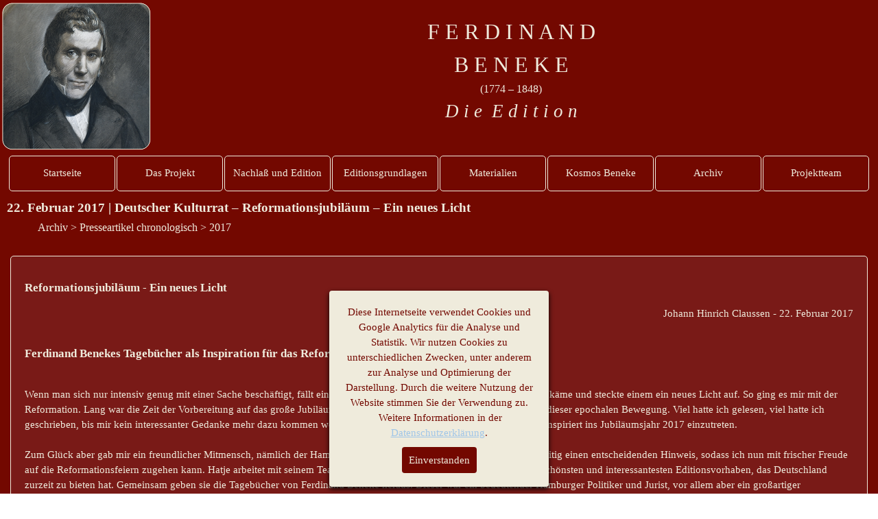

--- FILE ---
content_type: text/html
request_url: http://beneke-edition.de/deutscher-kulturrat---reformationsjubilaeum---ein-neues-licht.html
body_size: 48200
content:
<!DOCTYPE html><!-- HTML5 -->
<html prefix="og: http://ogp.me/ns#" lang="de-DE" dir="ltr">
	<head>
		<title>22. Februar 2017 | Deutscher Kulturrat – Reformationsjubiläum – Ein neues Licht - Ferdinand Beneke - Die Edition</title>
		<meta charset="utf-8" />
		<!--[if IE]><meta http-equiv="ImageToolbar" content="False" /><![endif]-->
		<meta name="author" content="Ferdinand Beneke" />
		<meta name="generator" content="Incomedia WebSite X5 Pro 2024.3.4 - www.websitex5.com" />
		<meta name="description" content="2017-2 | 22. Februar 2017" />
		<meta property="og:locale" content="de" />
		<meta property="og:type" content="website" />
		<meta property="og:url" content="http://www.beneke-edition.de/deutscher-kulturrat---reformationsjubilaeum---ein-neues-licht.html" />
		<meta property="og:title" content="22. Februar 2017 | Deutscher Kulturrat – Reformationsjubiläum – Ein neues Licht" />
		<meta property="og:site_name" content="Ferdinand Beneke - Die Edition" />
		<meta property="og:description" content="2017-2 | 22. Februar 2017" />
		<meta property="og:image" content="http://www.beneke-edition.de/favImage.png" />
		<meta property="og:image:type" content="image/png">
		<meta property="og:image:width" content="50">
		<meta property="og:image:height" content="50">
		<meta name="twitter:card" content="summary_large_image">
		<meta name="viewport" content="width=device-width, initial-scale=1" />
		
		<link rel="stylesheet" href="style/reset.css?2024-3-4-0" media="screen,print" />
		<link rel="stylesheet" href="style/print.css?2024-3-4-0" media="print" />
		<link rel="stylesheet" href="style/style.css?2024-3-4-0" media="screen,print" />
		<link rel="stylesheet" href="style/template.css?2024-3-4-0" media="screen" />
		
		<link rel="stylesheet" href="pluginAppObj/imFooter_pluginAppObj_02/custom.css" media="screen, print" /><link rel="stylesheet" href="pluginAppObj/imFooter_pluginAppObj_03/custom.css" media="screen, print" /><link rel="stylesheet" href="pluginAppObj/imFooter_pluginAppObj_04/custom.css" media="screen, print" /><link rel="stylesheet" href="pluginAppObj/imFooter_pluginAppObj_06/custom.css" media="screen, print" /><link rel="stylesheet" href="pluginAppObj/imFooter_pluginAppObj_07/custom.css" media="screen, print" /><link rel="stylesheet" href="pluginAppObj/imFooter_pluginAppObj_08/custom.css" media="screen, print" />
		<link rel="stylesheet" href="pcss/deutscher-kulturrat---reformationsjubilaeum---ein-neues-licht.css?2024-3-4-0-639008699523557676" media="screen,print" />
		<script src="res/jquery.js?2024-3-4-0"></script>
		<script src="res/x5engine.js?2024-3-4-0" data-files-version="2024-3-4-0"></script>
		
		<script src="pluginAppObj/imFooter_pluginAppObj_02/main.js"></script><script src="pluginAppObj/imFooter_pluginAppObj_03/main.js"></script><script src="pluginAppObj/imFooter_pluginAppObj_04/main.js"></script><script src="pluginAppObj/imFooter_pluginAppObj_06/main.js"></script><script src="pluginAppObj/imFooter_pluginAppObj_07/main.js"></script><script src="pluginAppObj/imFooter_pluginAppObj_08/main.js"></script>
		<script>
			window.onload = function(){ checkBrowserCompatibility('Der von Ihnen verwendete Browser unterstützt nicht die die Funktionen, die für die Anzeige dieser Website benötigt werden.','Der von Ihnen verwendete Browser unterstützt möglicherweise nicht die die Funktionen, die für die Anzeige dieser Website benötigt werden.','[1]Browser aktualisieren[/1] oder [2]Vorgang fortsetzen[/2].','http://outdatedbrowser.com/'); };
			x5engine.utils.currentPagePath = 'deutscher-kulturrat---reformationsjubilaeum---ein-neues-licht.html';
			x5engine.boot.push(function () { x5engine.imPageToTop.initializeButton({}); });
		</script>
		<link rel="icon" href="favicon.png?2024-3-4-0-639008699522866212" type="image/png" />
		<link rel="alternate" type="application/rss+xml" title="Aktuelle Ankündigungen" href="blog/x5feed.php" />
		<script>(function(i,s,o,g,r,a,m){i['GoogleAnalyticsObject']=r;i[r]=i[r]||function(){(i[r].q=i[r].q||[]).push(arguments)},i[r].l=1*new Date();a=s.createElement(o),m=s.getElementsByTagName(o)[0];a.async=1;a.src=g;m.parentNode.insertBefore(a,m)})(window,document,'script','//www.google-analytics.com/analytics.js','ga');ga('create', 'UA-112262396-1','auto');ga('set', 'anonymizeIp', true);ga('send', 'pageview');</script>
	</head>
	<body>
		<div id="imPageExtContainer">
			<div id="imPageIntContainer">
				<div id="imHeaderBg"></div>
				<div id="imFooterBg"></div>
				<div id="imPage">
					<header id="imHeader">
						<h1 class="imHidden">22. Februar 2017 | Deutscher Kulturrat – Reformationsjubiläum – Ein neues Licht - Ferdinand Beneke - Die Edition</h1>
						<div id="imHeaderObjects"><div id="imHeader_imTextObject_04_wrapper" class="template-object-wrapper"><div id="imHeader_imTextObject_04">
	<div data-index="0"  class="text-tab-content grid-prop current-tab "  id="imHeader_imTextObject_04_tab0" style="opacity: 1; ">
		<div class="text-inner">
			<div class="imTACenter"><br></div><div class="imTACenter"><span class="cf1"><span class="fs24lh1-5">F E R D I N A N D <br>B E N E K E </span><br></span></div><div data-line-height="1.5" class="lh1-5 imTALeft"><div class="imTACenter"><span class="fs12lh1-5 cf1">(1774 – 1848)</span></div><div class="imTACenter"><i><span class="fs20lh1-5 cf1">D i e &nbsp;E d i t i o n</span></i></div><div class="imTACenter"></div><div></div></div>
		</div>
	</div>

</div>
</div><div id="imHeader_imMenuObject_06_wrapper" class="template-object-wrapper"><!-- UNSEARCHABLE --><div id="imHeader_imMenuObject_06"><div id="imHeader_imMenuObject_06_container"><div class="hamburger-button hamburger-component"><div><div><div class="hamburger-bar"></div><div class="hamburger-bar"></div><div class="hamburger-bar"></div></div></div></div><div class="hamburger-menu-background-container hamburger-component">
	<div class="hamburger-menu-background menu-mobile menu-mobile-animated hidden">
		<div class="hamburger-menu-close-button"><span>&times;</span></div>
	</div>
</div>
<ul class="menu-mobile-animated hidden">
	<li class="imMnMnFirst imPage" data-link-paths=",/index.php,/">
<div class="label-wrapper">
<div class="label-inner-wrapper">
		<a class="label" href="index.php">
Startseite		</a>
</div>
</div>
	</li><li class="imMnMnMiddle imPage" data-link-paths=",/das-projekt.html">
<div class="label-wrapper">
<div class="label-inner-wrapper">
		<a class="label" href="das-projekt.html">
Das Projekt		</a>
</div>
</div>
	</li><li class="imMnMnMiddle imLevel"><div class="label-wrapper"><div class="label-inner-wrapper"><span class="label">Nachlaß und Edition</span></div></div><div class="multiple-column" style=" width: 153px;"><ul  class="open-right imUlCl-1">
<li class="imMnMnFirst imPage" data-link-paths=",/tagebuecher.html">
<div class="label-wrapper">
<div class="label-inner-wrapper">
		<a class="label" href="tagebuecher.html">
Tagebücher		</a>
</div>
</div>
	</li><li class="imMnMnFirst imPage" data-link-paths=",/briefe-und-beilagen.html">
<div class="label-wrapper">
<div class="label-inner-wrapper">
		<a class="label" href="briefe-und-beilagen.html">
Briefe und Beilagen		</a>
</div>
</div>
	</li><li class=" imPage" data-link-paths=",/schriften-und-druckschriften.html">
<div class="label-wrapper">
<div class="label-inner-wrapper">
		<a class="label" href="schriften-und-druckschriften.html">
Schriften und Druckschriften		</a>
</div>
</div>
	</li></ul></div></li><li class="imMnMnMiddle imPage" data-link-paths=",/editionsgrundlagen.html">
<div class="label-wrapper">
<div class="label-inner-wrapper">
		<a class="label" href="editionsgrundlagen.html">
Editionsgrundlagen		</a>
</div>
</div>
	</li><li class="imMnMnMiddle imLevel"><div class="label-wrapper"><div class="label-inner-wrapper"><span class="label">Materialien</span></div></div><div class="multiple-column" style=" width: 153px;"><ul  class="open-right imUlCl-2">
<li class="imMnMnFirst imPage" data-link-paths=",/zeitleiste.html">
<div class="label-wrapper">
<div class="label-inner-wrapper">
		<a class="label" href="zeitleiste.html">
Zeitleiste		</a>
</div>
</div>
	</li><li class="imMnMnFirst imPage" data-link-paths=",/biografie-ferdinand-benekes.html">
<div class="label-wrapper">
<div class="label-inner-wrapper">
		<a class="label" href="biografie-ferdinand-benekes.html">
Biografie Ferdinand Benekes		</a>
</div>
</div>
	</li><li class="imMnMnFirst imPage" data-link-paths=",/beneke-bibliographie.html">
<div class="label-wrapper">
<div class="label-inner-wrapper">
		<a class="label" href="beneke-bibliographie.html">
Beneke-Bibliographie		</a>
</div>
</div>
	</li><li class=" imPage" data-link-paths=",/stammbaeume.html">
<div class="label-wrapper">
<div class="label-inner-wrapper">
		<a class="label" href="stammbaeume.html">
Stammbäume		</a>
</div>
</div>
	</li></ul></div></li><li class="imMnMnMiddle imLevel"><div class="label-wrapper"><div class="label-inner-wrapper"><span class="label">Kosmos Beneke</span></div></div><div class="multiple-column" style=" width: 153px;"><ul  class="open-right imUlCl-3">
<li class="imMnMnFirst imPage" data-link-paths=",/bonmots.html">
<div class="label-wrapper">
<div class="label-inner-wrapper">
		<a class="label" href="bonmots.html">
Bonmots		</a>
</div>
</div>
	</li><li class="imMnMnFirst imPage" data-link-paths=",/benekes-hamburg-um-1780.html">
<div class="label-wrapper">
<div class="label-inner-wrapper">
		<a class="label" href="benekes-hamburg-um-1780.html">
Benekes Hamburg um 1780		</a>
</div>
</div>
	</li><li class=" imPage" data-link-paths=",/seminar-im-museum-fuer-hamburgische-geschichte.html">
<div class="label-wrapper">
<div class="label-inner-wrapper">
		<a class="label" href="seminar-im-museum-fuer-hamburgische-geschichte.html">
Seminar im Museum für Hamburgische Geschichte		</a>
</div>
</div>
	</li></ul></div></li><li class="imMnMnMiddle imLevel"><div class="label-wrapper"><div class="label-inner-wrapper"><span class="label">Archiv</span></div></div><div class="multiple-column" style=" width: 153px;"><ul  class="open-right imUlCl-4">
<li class="imMnMnFirst imPage" data-link-paths=",/presse.html">
<div class="label-wrapper">
<div class="label-inner-wrapper">
		<a class="label" href="presse.html">
Presse		</a>
</div>
</div>
	</li><li class="imMnMnFirst imPage" data-link-paths=",/audio.html">
<div class="label-wrapper">
<div class="label-inner-wrapper">
		<a class="label" href="audio.html">
Audio		</a>
</div>
</div>
	</li><li class=" imPage" data-link-paths=",/veranstaltungen.html">
<div class="label-wrapper">
<div class="label-inner-wrapper">
		<a class="label" href="veranstaltungen.html">
Veranstaltungen		</a>
</div>
</div>
	</li></ul></div></li><li class="imMnMnLast imPage" data-link-paths=",/projektteam.html">
<div class="label-wrapper">
<div class="label-inner-wrapper">
		<a class="label" href="projektteam.html">
Projektteam		</a>
</div>
</div>
	</li></ul></div></div><!-- UNSEARCHABLE END --><script>
var imHeader_imMenuObject_06_settings = {
	'menuId': 'imHeader_imMenuObject_06',
	'responsiveMenuEffect': 'scale',
	'responsiveMenuLevelOpenEvent': 'mouseover',
	'animationDuration': 3000,
}
x5engine.boot.push(function(){x5engine.initMenu(imHeader_imMenuObject_06_settings)});
$(function () {$('#imHeader_imMenuObject_06_container ul li').not('.imMnMnSeparator').each(function () {    var $this = $(this), timeout = 0;    $this.on('mouseenter', function () {        if($(this).parents('#imHeader_imMenuObject_06_container-menu-opened').length > 0) return;         clearTimeout(timeout);        setTimeout(function () { $this.children('ul, .multiple-column').stop(false, false).fadeIn(); }, 250);    }).on('mouseleave', function () {        if($(this).parents('#imHeader_imMenuObject_06_container-menu-opened').length > 0) return;         timeout = setTimeout(function () { $this.children('ul, .multiple-column').stop(false, false).fadeOut(); }, 250);    });});});
$(function () {$('#imHeader_imMenuObject_06_container > ul > li').not('.imMnMnSeparator').each(function () {    var $this = $(this), timeout = 0;    $this.on('mouseenter', function () {        clearTimeout(timeout);        var overElem = $this.children('.sweeper');        if(overElem.length == 0)            overElem = $this.children('.label-wrapper').clone().appendTo($this).wrap('<div class="sweeper"></div>').addClass('label-wrapper-over').parent();        setTimeout(function(){overElem.addClass('animated');}, 10);    }).on('mouseleave', function () {        var overElem = $this.children('.sweeper');        overElem.removeClass('animated');        timeout = setTimeout(function(){overElem.remove();}, 500);    });});});
</script>
</div><div id="imHeader_imObjectImage_05_wrapper" class="template-object-wrapper"><div id="imHeader_imObjectImage_05"><div id="imHeader_imObjectImage_05_container"><img src="images/FB_Portrait.png" title="" alt="Kohle- und Kreidezeichnung von Minna Christine Rist (1809 - 1849)  Quelle: Staatsarchiv Hamburg" width="220" height="218" />
</div></div></div><div id="imHeader_imTextObject_11_wrapper" class="template-object-wrapper"><div id="imHeader_imTextObject_11">
	<div data-index="0"  class="text-tab-content grid-prop current-tab "  id="imHeader_imTextObject_11_tab0" style="opacity: 1; ">
		<div class="text-inner">
			<div class="imTACenter"><br></div><div class="imTACenter"><span class="cf1"><span class="fs20lh1-5">F E R D I N A N D <br>B E N E K E </span><br></span></div><div data-line-height="1.5" class="lh1-5 imTALeft"><div class="imTACenter"><span class="fs12lh1-5 cf1">( 1 7 7 4 - 1 8 4 8 )</span></div><div class="imTACenter"><i><span class="fs16lh1-5 cf1">D i e &nbsp;E d i t i o n</span></i></div><div class="imTACenter"></div><div></div></div>
		</div>
	</div>

</div>
</div><div id="imHeader_imTextObject_12_wrapper" class="template-object-wrapper"><div id="imHeader_imTextObject_12">
	<div data-index="0"  class="text-tab-content grid-prop current-tab "  id="imHeader_imTextObject_12_tab0" style="opacity: 1; ">
		<div class="text-inner">
			<div class="imTACenter"><br></div><div class="imTACenter"><span class="cf1"><span class="fs20lh1-5">F E R D I N A N D <br>B E N E K E </span><br></span></div><div data-line-height="1.5" class="lh1-5 imTALeft"><div class="imTACenter"><span class="fs12lh1-5 cf1">( 1 7 7 4 - 1 8 4 8 )</span></div><div class="imTACenter"><i><span class="fs16lh1-5 cf1">D i e &nbsp;E d i t i o n</span></i></div><div class="imTACenter"></div><div></div></div>
		</div>
	</div>

</div>
</div><div id="imHeader_imTextObject_13_wrapper" class="template-object-wrapper"><div id="imHeader_imTextObject_13">
	<div data-index="0"  class="text-tab-content grid-prop current-tab "  id="imHeader_imTextObject_13_tab0" style="opacity: 1; ">
		<div class="text-inner">
			<div class="imTACenter"><br></div><div class="imTACenter"><span class="cf1"><span class="fs18lh1-5">F E R D I N A N D <br>B E N E K E </span><br></span></div><div data-line-height="1.5" class="lh1-5 imTALeft"><div class="imTACenter"><span class="fs12lh1-5 cf1">( 1 7 7 4 - 1 8 4 8 )</span></div><div class="imTACenter"><i><span class="fs16lh1-5 cf1">D i e &nbsp;E d i t i o n</span></i></div><div class="imTACenter"></div><div></div></div>
		</div>
	</div>

</div>
</div><div id="imHeader_imTextObject_14_wrapper" class="template-object-wrapper"><div id="imHeader_imTextObject_14">
	<div data-index="0"  class="text-tab-content grid-prop current-tab "  id="imHeader_imTextObject_14_tab0" style="opacity: 1; ">
		<div class="text-inner">
			<div class="imTACenter"><br></div><div class="imTACenter"><span class="cf1"><span class="fs18lh1-5">F E R D I N A N D <br>B E N E K E </span><br></span></div><div data-line-height="1.5" class="lh1-5 imTALeft"><div class="imTACenter"><span class="fs12lh1-5 cf1">( 1 7 7 4 - 1 8 4 8 )</span></div><div class="imTACenter"><i><span class="fs16lh1-5 cf1">D i e &nbsp;E d i t i o n</span></i></div><div class="imTACenter"></div><div></div></div>
		</div>
	</div>

</div>
</div></div>
					</header>
					<div id="imStickyBarContainer">
						<div id="imStickyBarGraphics"></div>
						<div id="imStickyBar">
							<div id="imStickyBarObjects"><div id="imStickyBar_imObjectImage_02_wrapper" class="template-object-wrapper"><div id="imStickyBar_imObjectImage_02"><div id="imStickyBar_imObjectImage_02_container"><img src="images/FB_Portrait_m6vpejr3.png" title="" alt="" width="50" height="50" />
</div></div></div><div id="imStickyBar_imMenuObject_03_wrapper" class="template-object-wrapper"><!-- UNSEARCHABLE --><div id="imStickyBar_imMenuObject_03"><div id="imStickyBar_imMenuObject_03_container"><div class="hamburger-button hamburger-component"><div><div><div class="hamburger-bar"></div><div class="hamburger-bar"></div><div class="hamburger-bar"></div></div></div></div><div class="hamburger-menu-background-container hamburger-component">
	<div class="hamburger-menu-background menu-mobile menu-mobile-animated hidden">
		<div class="hamburger-menu-close-button"><span>&times;</span></div>
	</div>
</div>
<ul class="menu-mobile-animated hidden">
	<li class="imMnMnFirst imPage" data-link-paths=",/index.php,/">
<div class="label-wrapper">
<div class="label-inner-wrapper">
		<a class="label" href="index.php">
Startseite		</a>
</div>
</div>
	</li><li class="imMnMnMiddle imPage" data-link-paths=",/das-projekt.html">
<div class="label-wrapper">
<div class="label-inner-wrapper">
		<a class="label" href="das-projekt.html">
Das Projekt		</a>
</div>
</div>
	</li><li class="imMnMnMiddle imLevel"><div class="label-wrapper"><div class="label-inner-wrapper"><span class="label">Nachlaß und Edition</span></div></div><div class="multiple-column" style=" width: 148px;"><ul  class="open-right imUlCl-1">
<li class="imMnMnFirst imPage" data-link-paths=",/tagebuecher.html">
<div class="label-wrapper">
<div class="label-inner-wrapper">
		<a class="label" href="tagebuecher.html">
Tagebücher		</a>
</div>
</div>
	</li><li class="imMnMnFirst imPage" data-link-paths=",/briefe-und-beilagen.html">
<div class="label-wrapper">
<div class="label-inner-wrapper">
		<a class="label" href="briefe-und-beilagen.html">
Briefe und Beilagen		</a>
</div>
</div>
	</li><li class=" imPage" data-link-paths=",/schriften-und-druckschriften.html">
<div class="label-wrapper">
<div class="label-inner-wrapper">
		<a class="label" href="schriften-und-druckschriften.html">
Schriften und Druckschriften		</a>
</div>
</div>
	</li></ul></div></li><li class="imMnMnMiddle imPage" data-link-paths=",/editionsgrundlagen.html">
<div class="label-wrapper">
<div class="label-inner-wrapper">
		<a class="label" href="editionsgrundlagen.html">
Editionsgrundlagen		</a>
</div>
</div>
	</li><li class="imMnMnMiddle imLevel"><div class="label-wrapper"><div class="label-inner-wrapper"><span class="label">Materialien</span></div></div><div class="multiple-column" style=" width: 148px;"><ul  class="open-right imUlCl-2">
<li class="imMnMnFirst imPage" data-link-paths=",/zeitleiste.html">
<div class="label-wrapper">
<div class="label-inner-wrapper">
		<a class="label" href="zeitleiste.html">
Zeitleiste		</a>
</div>
</div>
	</li><li class="imMnMnFirst imPage" data-link-paths=",/biografie-ferdinand-benekes.html">
<div class="label-wrapper">
<div class="label-inner-wrapper">
		<a class="label" href="biografie-ferdinand-benekes.html">
Biografie Ferdinand Benekes		</a>
</div>
</div>
	</li><li class="imMnMnFirst imPage" data-link-paths=",/beneke-bibliographie.html">
<div class="label-wrapper">
<div class="label-inner-wrapper">
		<a class="label" href="beneke-bibliographie.html">
Beneke-Bibliographie		</a>
</div>
</div>
	</li><li class=" imPage" data-link-paths=",/stammbaeume.html">
<div class="label-wrapper">
<div class="label-inner-wrapper">
		<a class="label" href="stammbaeume.html">
Stammbäume		</a>
</div>
</div>
	</li></ul></div></li><li class="imMnMnMiddle imLevel"><div class="label-wrapper"><div class="label-inner-wrapper"><span class="label">Kosmos Beneke</span></div></div><div class="multiple-column" style=" width: 148px;"><ul  class="open-right imUlCl-3">
<li class="imMnMnFirst imPage" data-link-paths=",/bonmots.html">
<div class="label-wrapper">
<div class="label-inner-wrapper">
		<a class="label" href="bonmots.html">
Bonmots		</a>
</div>
</div>
	</li><li class="imMnMnFirst imPage" data-link-paths=",/benekes-hamburg-um-1780.html">
<div class="label-wrapper">
<div class="label-inner-wrapper">
		<a class="label" href="benekes-hamburg-um-1780.html">
Benekes Hamburg um 1780		</a>
</div>
</div>
	</li><li class=" imPage" data-link-paths=",/seminar-im-museum-fuer-hamburgische-geschichte.html">
<div class="label-wrapper">
<div class="label-inner-wrapper">
		<a class="label" href="seminar-im-museum-fuer-hamburgische-geschichte.html">
Seminar im Museum für Hamburgische Geschichte		</a>
</div>
</div>
	</li></ul></div></li><li class="imMnMnMiddle imLevel"><div class="label-wrapper"><div class="label-inner-wrapper"><span class="label">Archiv</span></div></div><div class="multiple-column" style=" width: 148px;"><ul  class="open-right imUlCl-4">
<li class="imMnMnFirst imPage" data-link-paths=",/presse.html">
<div class="label-wrapper">
<div class="label-inner-wrapper">
		<a class="label" href="presse.html">
Presse		</a>
</div>
</div>
	</li><li class="imMnMnFirst imPage" data-link-paths=",/audio.html">
<div class="label-wrapper">
<div class="label-inner-wrapper">
		<a class="label" href="audio.html">
Audio		</a>
</div>
</div>
	</li><li class=" imPage" data-link-paths=",/veranstaltungen.html">
<div class="label-wrapper">
<div class="label-inner-wrapper">
		<a class="label" href="veranstaltungen.html">
Veranstaltungen		</a>
</div>
</div>
	</li></ul></div></li><li class="imMnMnLast imPage" data-link-paths=",/projektteam.html">
<div class="label-wrapper">
<div class="label-inner-wrapper">
		<a class="label" href="projektteam.html">
Projektteam		</a>
</div>
</div>
	</li></ul></div></div><!-- UNSEARCHABLE END --><script>
var imStickyBar_imMenuObject_03_settings = {
	'menuId': 'imStickyBar_imMenuObject_03',
	'responsiveMenuEffect': 'scale',
	'responsiveMenuLevelOpenEvent': 'mouseover',
	'animationDuration': 3000,
}
x5engine.boot.push(function(){x5engine.initMenu(imStickyBar_imMenuObject_03_settings)});
$(function () {$('#imStickyBar_imMenuObject_03_container ul li').not('.imMnMnSeparator').each(function () {    var $this = $(this), timeout = 0, subtimeout = 0, width = 'none', height = 'none';        var submenu = $this.children('ul').add($this.find('.multiple-column > ul'));    $this.on('mouseenter', function () {        if($(this).parents('#imStickyBar_imMenuObject_03_container-menu-opened').length > 0) return;         clearTimeout(timeout);        clearTimeout(subtimeout);        $this.children('.multiple-column').show(0);        submenu.stop(false, false);        if (width == 'none') {             width = submenu.width();        }        if (height == 'none') {            height = submenu.height();            submenu.css({ overflow : 'hidden', height: 0});        }        setTimeout(function () {         submenu.css({ overflow : 'hidden'}).fadeIn(1).animate({ height: height }, 300, null, function() {$(this).css('overflow', 'visible'); });        }, 250);    }).on('mouseleave', function () {        if($(this).parents('#imStickyBar_imMenuObject_03_container-menu-opened').length > 0) return;         timeout = setTimeout(function () {         submenu.stop(false, false);            submenu.css('overflow', 'hidden').animate({ height: 0 }, 300, null, function() {$(this).fadeOut(0); });            subtimeout = setTimeout(function () { $this.children('.multiple-column').hide(0); }, 300);        }, 250);    });});});
$(function () {$('#imStickyBar_imMenuObject_03_container > ul > li').not('.imMnMnSeparator').each(function () {    var $this = $(this), timeout = 0;    $this.on('mouseenter', function () {        clearTimeout(timeout);        var overElem = $this.children('.label-wrapper-over');        if(overElem.length == 0)             $this.children('.label-wrapper').clone().addClass('label-wrapper-over').appendTo($this);        setTimeout(function(){$this.children('.label-wrapper-over').addClass('animated');}, 10);    }).on('mouseleave', function () {        var overElem = $this.children('.label-wrapper-over');        overElem.removeClass('animated');        timeout = setTimeout(function(){overElem.remove();}, 500);    });});});
</script>
</div></div>
						</div>
					</div>
					<a class="imHidden" href="#imGoToCont" title="Überspringen Sie das Hauptmenü">Direkt zum Seiteninhalt</a>
					<div id="imSideBar">
						<div id="imSideBarObjects"><div id="imSideBar_imMenuObject_01_wrapper" class="template-object-wrapper"><!-- UNSEARCHABLE --><div id="imSideBar_imMenuObject_01"><div id="imSideBar_imMenuObject_01_container"><div class="hamburger-button hamburger-component"><div><div><div class="hamburger-bar"></div><div class="hamburger-bar"></div><div class="hamburger-bar"></div></div></div></div><div class="hamburger-menu-background-container hamburger-component">
	<div class="hamburger-menu-background menu-mobile menu-mobile-animated hidden">
		<div class="hamburger-menu-close-button"><span>&times;</span></div>
	</div>
</div>
<ul class="menu-mobile-animated hidden">
	<li class="imMnMnFirst imPage" data-link-paths=",/index.php,/">
<div class="label-wrapper">
<div class="label-inner-wrapper">
		<a class="label" href="index.php">
Startseite		</a>
</div>
</div>
	</li><li class="imMnMnMiddle imPage" data-link-paths=",/das-projekt.html">
<div class="label-wrapper">
<div class="label-inner-wrapper">
		<a class="label" href="das-projekt.html">
Das Projekt		</a>
</div>
</div>
	</li><li class="imMnMnMiddle imLevel"><div class="label-wrapper"><div class="label-inner-wrapper"><span class="label">Nachlaß und Edition</span></div></div><ul data-original-position="open-right" class="open-right" style="" >
	<li class="imMnMnFirst imPage" data-link-paths=",/tagebuecher.html">
<div class="label-wrapper">
<div class="label-inner-wrapper">
		<a class="label" href="tagebuecher.html">
Tagebücher		</a>
</div>
</div>
	</li><li class="imMnMnMiddle imPage" data-link-paths=",/briefe-und-beilagen.html">
<div class="label-wrapper">
<div class="label-inner-wrapper">
		<a class="label" href="briefe-und-beilagen.html">
Briefe und Beilagen		</a>
</div>
</div>
	</li><li class="imMnMnLast imPage" data-link-paths=",/schriften-und-druckschriften.html">
<div class="label-wrapper">
<div class="label-inner-wrapper">
		<a class="label" href="schriften-und-druckschriften.html">
Schriften und Druckschriften		</a>
</div>
</div>
	</li></ul></li><li class="imMnMnMiddle imPage" data-link-paths=",/editionsgrundlagen.html">
<div class="label-wrapper">
<div class="label-inner-wrapper">
		<a class="label" href="editionsgrundlagen.html">
Editionsgrundlagen		</a>
</div>
</div>
	</li><li class="imMnMnMiddle imLevel"><div class="label-wrapper"><div class="label-inner-wrapper"><span class="label">Materialien</span></div></div><ul data-original-position="open-right" class="open-right" style="" >
	<li class="imMnMnFirst imPage" data-link-paths=",/zeitleiste.html">
<div class="label-wrapper">
<div class="label-inner-wrapper">
		<a class="label" href="zeitleiste.html">
Zeitleiste		</a>
</div>
</div>
	</li><li class="imMnMnMiddle imPage" data-link-paths=",/biografie-ferdinand-benekes.html">
<div class="label-wrapper">
<div class="label-inner-wrapper">
		<a class="label" href="biografie-ferdinand-benekes.html">
Biografie Ferdinand Benekes		</a>
</div>
</div>
	</li><li class="imMnMnMiddle imPage" data-link-paths=",/beneke-bibliographie.html">
<div class="label-wrapper">
<div class="label-inner-wrapper">
		<a class="label" href="beneke-bibliographie.html">
Beneke-Bibliographie		</a>
</div>
</div>
	</li><li class="imMnMnLast imPage" data-link-paths=",/stammbaeume.html">
<div class="label-wrapper">
<div class="label-inner-wrapper">
		<a class="label" href="stammbaeume.html">
Stammbäume		</a>
</div>
</div>
	</li></ul></li><li class="imMnMnMiddle imLevel"><div class="label-wrapper"><div class="label-inner-wrapper"><span class="label">Kosmos Beneke</span></div></div><ul data-original-position="open-right" class="open-right" style="" >
	<li class="imMnMnFirst imPage" data-link-paths=",/bonmots.html">
<div class="label-wrapper">
<div class="label-inner-wrapper">
		<a class="label" href="bonmots.html">
Bonmots		</a>
</div>
</div>
	</li><li class="imMnMnMiddle imPage" data-link-paths=",/benekes-hamburg-um-1780.html">
<div class="label-wrapper">
<div class="label-inner-wrapper">
		<a class="label" href="benekes-hamburg-um-1780.html">
Benekes Hamburg um 1780		</a>
</div>
</div>
	</li><li class="imMnMnLast imPage" data-link-paths=",/seminar-im-museum-fuer-hamburgische-geschichte.html">
<div class="label-wrapper">
<div class="label-inner-wrapper">
		<a class="label" href="seminar-im-museum-fuer-hamburgische-geschichte.html">
Seminar im Museum für Hamburgische Geschichte		</a>
</div>
</div>
	</li></ul></li><li class="imMnMnMiddle imLevel"><div class="label-wrapper"><div class="label-inner-wrapper"><span class="label">Archiv</span></div></div><ul data-original-position="open-right" class="open-right" style="" >
	<li class="imMnMnFirst imPage" data-link-paths=",/presse.html">
<div class="label-wrapper">
<div class="label-inner-wrapper">
		<a class="label" href="presse.html">
Presse		</a>
</div>
</div>
	</li><li class="imMnMnMiddle imPage" data-link-paths=",/audio.html">
<div class="label-wrapper">
<div class="label-inner-wrapper">
		<a class="label" href="audio.html">
Audio		</a>
</div>
</div>
	</li><li class="imMnMnLast imPage" data-link-paths=",/veranstaltungen.html">
<div class="label-wrapper">
<div class="label-inner-wrapper">
		<a class="label" href="veranstaltungen.html">
Veranstaltungen		</a>
</div>
</div>
	</li></ul></li><li class="imMnMnLast imPage" data-link-paths=",/projektteam.html">
<div class="label-wrapper">
<div class="label-inner-wrapper">
		<a class="label" href="projektteam.html">
Projektteam		</a>
</div>
</div>
	</li></ul></div></div><!-- UNSEARCHABLE END --><script>
var imSideBar_imMenuObject_01_settings = {
	'menuId': 'imSideBar_imMenuObject_01',
	'responsiveMenuEffect': 'slide',
	'responsiveMenuLevelOpenEvent': 'mouseover',
	'animationDuration': 1000,
}
x5engine.boot.push(function(){x5engine.initMenu(imSideBar_imMenuObject_01_settings)});
$(function () {$('#imSideBar_imMenuObject_01_container ul li').not('.imMnMnSeparator').each(function () {    var $this = $(this), timeout = 0;    $this.on('mouseenter', function () {        if($(this).parents('#imSideBar_imMenuObject_01_container-menu-opened').length > 0) return;         clearTimeout(timeout);        setTimeout(function () { $this.children('ul, .multiple-column').stop(false, false).fadeIn(); }, 250);    }).on('mouseleave', function () {        if($(this).parents('#imSideBar_imMenuObject_01_container-menu-opened').length > 0) return;         timeout = setTimeout(function () { $this.children('ul, .multiple-column').stop(false, false).fadeOut(); }, 250);    });});});
$(function () {$('#imSideBar_imMenuObject_01_container > ul > li').not('.imMnMnSeparator').each(function () {    var $this = $(this), timeout = 0;    $this.on('mouseenter', function () {        clearTimeout(timeout);        var overElem = $this.children('.label-wrapper-over');        if(overElem.length == 0)            overElem = $this.children('.label-wrapper').clone().addClass('label-wrapper-over').appendTo($this);        setTimeout(function(){overElem.addClass('animated');}, 10);    }).on('mouseleave', function () {        var overElem = $this.children('.label-wrapper-over');        overElem.removeClass('animated');        timeout = setTimeout(function(){overElem.remove();}, 500);    });});});
</script>
</div></div>
					</div>
					<div id="imContentGraphics"></div>
					<main id="imContent">
						<a id="imGoToCont"></a>
						<header>
							<h2 id="imPgTitle">22. Februar 2017 | Deutscher Kulturrat – Reformationsjubiläum – Ein neues Licht</h2>
							<div id="imBreadcrumb">Archiv &gt; Presseartikel chronologisch  &gt; 2017</div>
						</header>
						<div id="imPageRow_1" class="imPageRow">
						
						</div>
						<div id="imCell_1" class=""> <div id="imCellStyleGraphics_1"></div><div id="imCellStyleBorders_1"></div><div id="imTextObject_214_01">
							<div data-index="0"  class="text-tab-content grid-prop current-tab "  id="imTextObject_214_01_tab0" style="opacity: 1; ">
								<div class="text-inner">
									<div class="imHeading3">Reformationsjubiläum - Ein neues Licht</div><div class="imTARight">Johann Hinrich Claussen - 22. Februar 2017<br></div><div><br></div><div class="imHeading3">Ferdinand Benekes Tagebücher als Inspiration für das Reformationsjubiläum 2017</div><div><br></div><div>Wenn man sich nur intensiv genug mit einer Sache beschäftigt, fällt einem bald nichts mehr dazu ein. Es sei denn, jemand käme und steckte einem ein neues Licht auf. So ging es mir mit der Reformation. Lang war die Zeit der Vorbereitung auf das große Jubiläum, arbeitsreich die eigene Auseinandersetzung mit dieser epochalen Bewegung. Viel hatte ich gelesen, viel hatte ich geschrieben, bis mir kein interessanter Gedanke mehr dazu kommen wollte. So musste ich befürchten, ausgelaugt und uninspiriert ins Jubiläumsjahr 2017 einzutreten.</div><div><br></div><div> </div><div>Zum Glück aber gab mir ein freundlicher Mitmensch, nämlich der Hamburger Historiker Frank Hatje, gerade noch rechtzeitig einen entscheidenden Hinweis, sodass ich nun mit frischer Freude auf die Reformationsfeiern zugehen kann. Hatje arbeitet mit seinem Team in meiner Heimatstadt Hamburg an einem der schönsten und interessantesten Editionsvorhaben, das Deutschland zurzeit zu bieten hat. Gemeinsam geben sie die Tagebücher von Ferdinand Beneke heraus. Dieser war ein bedeutender Hamburger Politiker und Jurist, vor allem aber ein großartiger Tagebuchschreiber – mindestens im Rang eines Samuel Pepys. Benekes Aufzeichnungen von 1792 bis 1848 schildern das gesamte damalige Leben in einer höchst bewegten Zeit: Stadt- und Weltpolitik, Musik und Literatur, Alltag und Religion. Beneke besaß dafür die nötigen politischen und gesellschaftlichen Kenntnisse, denn er arbeitete als Oberaltensekretär an einer Schaltstelle von Stadt und Kirche. Seit einigen Jahren nun werden Benekes Tagebücher, die nicht nur eine kostbare historische Quelle, sondern darüber hinaus ein literarischer Schatz eigener Güte sind, wissenschaftlich ediert – dank der großzügigen Unterstützung der „Hamburger Stiftung zur Förderung von Wissenschaft und Kultur“. Im Jahr 2021 soll die Edition abgeschlossen sein und 20 Bände umfassen. Noch ist vielen Deutschen gar nicht bewusst, was für ein Juwel hier der Öffentlichkeit zugänglich gemacht wird.</div><div><br></div><div> </div><div>In diesen Tagebüchern findet sich nun die schönste und klügste, kritischste und frömmste Erklärung, wie man als aufgeklärter Bürger und Protestant der Reformation gedenken soll. Beneke schrieb sie am 31. Oktober 1817 nieder (sie ist noch nicht editiert, deshalb bin ich Frank Hatje für den Hinweis darauf so dankbar). Es muss ein eigentümlich aufgewühlter Tag gewesen sein. Die Zeit Napoleons war endgültig vorbei, eine neue Ordnung musste für Europa gefunden werden, zugleich brach sich ein nationaler Enthusiasmus Bahn. Burschenschaftler zogen auf die Wartburg, um den 300. Jahrestag von Luthers Thesenanschlag feierlich und begeistert zu begehen. Beneke war zu alt und abgeklärt, um sich diesem Zug anzuschließen. Stattdessen tat er, was er immer tat: Er schrieb in sein Tagebuch:</div><div><br></div><div> </div><div>„Als ein öffentliches Jubelfest will mir das Reformationsfest nicht gelingen. Schon beym ersten Erwachen leuchteten der theure Gottesmann Luther und die Freyheit des Geistes, welche er allen Christen erstritten, durch mein Gebet. Als ein öffentliches Kirchenfest kann mir diese Feyer aber nicht zusagen, weil die Reformazion wie alles Menschenwerk nicht rein genug ist, sowol in ihrer Katastrophe selbst als in ihren religiösen und politischen Folgen (unter welchen wir die unseligste, blutigste Periode unsers deutschen Vaterlandes mitzuzählen nicht vergeßen dürfen). Und weil dieses Fest als öffentliche Jubelfeyer immer einen polemischen, sich gegen katholische Mitchristen triumphirend rühmenden Charakter hat, der weder mit dem liebreich innigen und demüthigen Charakter des Christenthums noch mit der Unsicherheit übereinstimmen kann, welche über alle unsre verschiedenen Ansichten des Lebens und der Kirchen schwebt. Die Evangelische Kirche und die Katholische – beyde sind die Träger und Säulen Eines Tempels. Darum freue sich jede ihrer Eigenthümlichkeit. Sie erkenne auch an der Schwesterkirche das Gute in dem, was in ihr anders ist. Aber nicht lautjubelnd rühmen müße sich die Eine ihrer Vorzüge vor der anderen mit Festgeläute, Kanonendonner und Triumph. Ach, beyden Christenparteyen hat der gnädige Gott viel zu vergeben!“ Dies wäre noch heute nicht die schlechteste Art, der Reformation zu gedenken und das anstehende Jubiläum zu feiern: im Gebet für die christliche Freiheit des Geistes zu danken, dies aber nicht in einem triumphalistischen Jubelereignis, sondern in einer vertieften Selbstbesinnung; dabei den anderen Konfessionen nicht nur mit Respekt und Toleranz zu begegnen, sondern sie anzuerkennen, d. h. sich an der Andersartigkeit der anderen zu erfreuen, um sich dann wechselseitig zu vergeben. Dies müsste nun keine trübe Bußübung, sondern könnte durchaus ein fröhliches Fest werden. In ihm aber stellt sich die ernste Frage, was denn nun das Eigentümliche des Protestantismus ist, an dem sich auch aufgeklärte Katholiken erfreuen könnten. Die Antwort darauf wird man in den Tagebüchern von Ferdinand Beneke vergeblich suchen. Man wird sie selbst finden müssen.</div><div><br></div><div><br></div><div>Copyright: Alle Rechte bei Deutscher Kulturrat</div><div><br></div><div>Adresse: <a href="https://www.kulturrat.de/themen/reformationsjubilaeum/ein-neues-licht/" onclick="return x5engine.imShowBox({ media:[{type: 'iframe', url: 'https://www.kulturrat.de/themen/reformationsjubilaeum/ein-neues-licht/', width: 1920, height: 1080, description: ''}]}, 0, this);" class="imCssLink">https://www.kulturrat.de/</a></div>
								</div>
							</div>
						
						</div>
						</div>
					</main>
					<footer id="imFooter">
						<div id="imFooterObjects"><div id="imFooter_imTextObject_01_wrapper" class="template-object-wrapper"><div id="imFooter_imTextObject_01">
	<div data-index="0"  class="text-tab-content grid-prop current-tab "  id="imFooter_imTextObject_01_tab0" style="opacity: 1; ">
		<div class="text-inner">
			<blockquote><div></div></blockquote><blockquote><blockquote></blockquote></blockquote><blockquote><blockquote><div data-line-height="1.5" class="lh1-5"></div></blockquote></blockquote><div data-line-height="1.5" class="lh1-5"><div data-line-height="1.5" class="lh1-5"><span class="fs11lh1-5"><b>Beneke-Edition</b></span><div data-line-height="1.15" class="lh1-15"><span class="fs10lh1-15">Lübecker Straße 126</span><br></div><div data-line-height="1.15" class="lh1-15"><span class="fs10lh1-15">22087 Hamburg</span><br></div><div data-line-height="1.15" class="lh1-15"><i class="fs10lh1-15">www.ferdinand-beneke.de</i></div></div></div><div data-line-height="1.5" class="lh1-5"><div data-line-height="1.5" class="lh1-5"></div></div>
		</div>
	</div>

</div>
</div><div id="imFooter_pluginAppObj_02_wrapper" class="template-object-wrapper"><!-- Hover Button v.15 --><div id="imFooter_pluginAppObj_02">        
            <script>
                if (true) {
                    var container = $("#imFooter_pluginAppObj_02");
                    var container_btn = "<div id='imFooter_pluginAppObj_02_container'>";  
                    container.append(container_btn);
                    var container_btn = $("#imFooter_pluginAppObj_02_container");
                    var parsed_button = $.parseHTML(decode_html("&amp;lt;a href=&quot;impressum.html&quot; onclick=&quot;return x5engine.utils.location(\'impressum.html\', null, false)&quot;&amp;gt;<div class=\'flex-container\'><div class=\'flex-item item-txt\'><div class=\'div-txt\'>Impressum</div></div><div class=\'flex-item item-icon\'><div class=\'div-icon\'></div></div></div>&amp;lt;/a&amp;gt;"), null, true);
                    container_btn.append(parsed_button);
                    var button = container_btn.children("a").last();
                    button.addClass("imFooter_pluginAppObj_02-button");
                    container_btn.append(button);
                }
                hoverbutton_imFooter_pluginAppObj_02();
           </script>
       </div></div><div id="imFooter_pluginAppObj_03_wrapper" class="template-object-wrapper"><!-- Hover Button v.15 --><div id="imFooter_pluginAppObj_03">        
            <script>
                if (true) {
                    var container = $("#imFooter_pluginAppObj_03");
                    var container_btn = "<div id='imFooter_pluginAppObj_03_container'>";  
                    container.append(container_btn);
                    var container_btn = $("#imFooter_pluginAppObj_03_container");
                    var parsed_button = $.parseHTML(decode_html("&amp;lt;a href=&quot;projektteam.html&quot; onclick=&quot;return x5engine.utils.location(\'projektteam.html\', null, false)&quot;&amp;gt;<div class=\'flex-container\'><div class=\'flex-item item-txt\'><div class=\'div-txt\'>Kontakt</div></div><div class=\'flex-item item-icon\'><div class=\'div-icon\'></div></div></div>&amp;lt;/a&amp;gt;"), null, true);
                    container_btn.append(parsed_button);
                    var button = container_btn.children("a").last();
                    button.addClass("imFooter_pluginAppObj_03-button");
                    container_btn.append(button);
                }
                hoverbutton_imFooter_pluginAppObj_03();
           </script>
       </div></div><div id="imFooter_pluginAppObj_04_wrapper" class="template-object-wrapper"><!-- Hover Button v.15 --><div id="imFooter_pluginAppObj_04">        
            <script>
                if (true) {
                    var container = $("#imFooter_pluginAppObj_04");
                    var container_btn = "<div id='imFooter_pluginAppObj_04_container'>";  
                    container.append(container_btn);
                    var container_btn = $("#imFooter_pluginAppObj_04_container");
                    var parsed_button = $.parseHTML(decode_html("&amp;lt;a href=&quot;datenschutzerklaerung.html&quot; onclick=&quot;return x5engine.utils.location(\'datenschutzerklaerung.html\', null, false)&quot;&amp;gt;<div class=\'flex-container\'><div class=\'flex-item item-txt\'><div class=\'div-txt\'>Datenschutz</div></div><div class=\'flex-item item-icon\'><div class=\'div-icon\'></div></div></div>&amp;lt;/a&amp;gt;"), null, true);
                    container_btn.append(parsed_button);
                    var button = container_btn.children("a").last();
                    button.addClass("imFooter_pluginAppObj_04-button");
                    container_btn.append(button);
                }
                hoverbutton_imFooter_pluginAppObj_04();
           </script>
       </div></div><div id="imFooter_imHTMLObject_05_wrapper" class="template-object-wrapper"><div id="imFooter_imHTMLObject_05" class="imHTMLObject" style="text-align: center; width: 100%; overflow: hidden;"><hr 
   style="
      border:none;
      height:1px;
      background-color:#EFEBDC;
   ">
</div></div><div id="imFooter_pluginAppObj_06_wrapper" class="template-object-wrapper"><!-- Hover Button v.15 --><div id="imFooter_pluginAppObj_06">        
            <script>
                if (true) {
                    var container = $("#imFooter_pluginAppObj_06");
                    var container_btn = "<div id='imFooter_pluginAppObj_06_container'>";  
                    container.append(container_btn);
                    var container_btn = $("#imFooter_pluginAppObj_06_container");
                    var parsed_button = $.parseHTML(decode_html("&amp;lt;a href=&quot;datenschutzerklaerung.html&quot; onclick=&quot;return x5engine.utils.location(\'datenschutzerklaerung.html\', null, false)&quot;&amp;gt;<div class=\'flex-container\'><div class=\'flex-item item-txt\'><div class=\'div-txt\'>Datenschutz</div></div><div class=\'flex-item item-icon\'><div class=\'div-icon\'></div></div></div>&amp;lt;/a&amp;gt;"), null, true);
                    container_btn.append(parsed_button);
                    var button = container_btn.children("a").last();
                    button.addClass("imFooter_pluginAppObj_06-button");
                    container_btn.append(button);
                }
                hoverbutton_imFooter_pluginAppObj_06();
           </script>
       </div></div><div id="imFooter_pluginAppObj_07_wrapper" class="template-object-wrapper"><!-- Hover Button v.15 --><div id="imFooter_pluginAppObj_07">        
            <script>
                if (true) {
                    var container = $("#imFooter_pluginAppObj_07");
                    var container_btn = "<div id='imFooter_pluginAppObj_07_container'>";  
                    container.append(container_btn);
                    var container_btn = $("#imFooter_pluginAppObj_07_container");
                    var parsed_button = $.parseHTML(decode_html("&amp;lt;a href=&quot;projektteam.html&quot; onclick=&quot;return x5engine.utils.location(\'projektteam.html\', null, false)&quot;&amp;gt;<div class=\'flex-container\'><div class=\'flex-item item-txt\'><div class=\'div-txt\'>Kontakt</div></div><div class=\'flex-item item-icon\'><div class=\'div-icon\'></div></div></div>&amp;lt;/a&amp;gt;"), null, true);
                    container_btn.append(parsed_button);
                    var button = container_btn.children("a").last();
                    button.addClass("imFooter_pluginAppObj_07-button");
                    container_btn.append(button);
                }
                hoverbutton_imFooter_pluginAppObj_07();
           </script>
       </div></div><div id="imFooter_pluginAppObj_08_wrapper" class="template-object-wrapper"><!-- Hover Button v.15 --><div id="imFooter_pluginAppObj_08">        
            <script>
                if (true) {
                    var container = $("#imFooter_pluginAppObj_08");
                    var container_btn = "<div id='imFooter_pluginAppObj_08_container'>";  
                    container.append(container_btn);
                    var container_btn = $("#imFooter_pluginAppObj_08_container");
                    var parsed_button = $.parseHTML(decode_html("&amp;lt;a href=&quot;impressum.html&quot; onclick=&quot;return x5engine.utils.location(\'impressum.html\', null, false)&quot;&amp;gt;<div class=\'flex-container\'><div class=\'flex-item item-txt\'><div class=\'div-txt\'>Impressum</div></div><div class=\'flex-item item-icon\'><div class=\'div-icon\'></div></div></div>&amp;lt;/a&amp;gt;"), null, true);
                    container_btn.append(parsed_button);
                    var button = container_btn.children("a").last();
                    button.addClass("imFooter_pluginAppObj_08-button");
                    container_btn.append(button);
                }
                hoverbutton_imFooter_pluginAppObj_08();
           </script>
       </div></div><div id="imFooter_imObjectImage_09_wrapper" class="template-object-wrapper"><div id="imFooter_imObjectImage_09"><div id="imFooter_imObjectImage_09_container"><img src="images/ob_back.jpg" title="" alt="" width="85" height="77" />
</div></div></div></div>
					</footer>
				</div>
				<span class="imHidden"><a href="#imGoToCont" title="Lesen Sie den Inhalt der Seite noch einmal durch">Zurück zum Seiteninhalt</a></span>
			</div>
		</div>
		
		<noscript class="imNoScript"><div class="alert alert-red">Um diese Website nutzen zu können, aktivieren Sie bitte JavaScript.</div></noscript>
	</body>
</html>


--- FILE ---
content_type: text/css
request_url: http://beneke-edition.de/style/template.css?2024-3-4-0
body_size: 7051
content:
html { position: relative; margin: 0; padding: 0; height: 100%; }
body { margin: 0; padding: 0; text-align: left; height: 100%; }
#imPageExtContainer {min-height: 100%; }
#imPageIntContainer { position: relative;}
#imPage { position: relative; width: 100%; }
#imHeaderBg { position: absolute; left: 0; top: 0; width: 100%; }
#imContent { position: relative; }
#imFooterBg { position: absolute; left: 0; bottom: 0; width: 100%; }
#imStickyBarContainer { visibility: hidden; position: fixed; overflow: hidden; }
#imPageToTop { position: fixed; bottom: 30px; right: 30px; z-index: 10500; display: none; opacity: 0.75 }
#imPageToTop:hover {opacity: 1; cursor: pointer; }
@media (min-width: 1280.0px) {
		#imPageExtContainer { background-image: none; background-color: rgba(115, 8, 0, 1); }
		#imPage { padding-top: 0px; padding-bottom: 0px; min-width: 1280px; }
		#imHeaderBg { height: 280px; background-image: none; background-color: rgba(115, 8, 0, 1); }
		#imHeader { background-image: none; background-color: transparent; }
		#imHeaderObjects { margin-left: auto; margin-right: auto; position: relative; height: 280px; width:1280px; }
		#imContent { align-self: start; padding: 5px 0 5px 0; }
		#imContentGraphics { min-height: 800px; background-image: none; background-color: rgba(115, 8, 0, 1); }
		#imFooterBg { height: 100px; background-image: none; background-color: rgba(115, 8, 0, 1); }
		#imFooter { background-image: none; background-color: rgba(115, 8, 0, 1); }
		#imFooterObjects { margin-left: auto; margin-right: auto; position: relative; height: 100px; width:1280px; }
		#imSideBar { background-image: none; background-color: rgba(115, 8, 0, 1); overflow: visible; zoom: 1; z-index: 200; }
		#imSideBarObjects { position: relative; height: 800px; }
		#imStickyBarContainer { top: 0; left: 0; right: 0; margin: auto; width: 100%; height: 50px; box-sizing: border-box; z-index: 10301; }
		#imStickyBarGraphics { top: 0; left: 0; right: 0; margin: auto; width: 100%; height: 50px; box-sizing: border-box; background-image: none; background-color: rgba(115, 8, 0, 1); position: absolute; opacity: 0.5}
		#imStickyBar { position: relative; top: 0; left: 0; margin: auto; width: 1280px }
		#imStickyBarObjects { position: relative; height: 50px; }
	
}
@media (max-width: 1279.9px) and (min-width: 720.0px) {
		#imPageExtContainer { background-image: none; background-color: rgba(115, 8, 0, 1); }
		#imPage { padding-top: 0px; padding-bottom: 0px; min-width: 720px; }
		#imHeaderBg { height: 280px; background-image: none; background-color: rgba(115, 8, 0, 1); }
		#imHeader { background-image: none; background-color: transparent; }
		#imHeaderObjects { margin-left: auto; margin-right: auto; position: relative; height: 280px; width:720px; }
		#imContent { align-self: start; padding: 5px 0 5px 0; }
		#imContentGraphics { min-height: 800px; background-image: none; background-color: rgba(115, 8, 0, 1); }
		#imFooterBg { height: 100px; background-image: none; background-color: rgba(115, 8, 0, 1); }
		#imFooter { background-image: none; background-color: rgba(115, 8, 0, 1); }
		#imFooterObjects { margin-left: auto; margin-right: auto; position: relative; height: 100px; width:720px; }
		#imSideBar { background-image: none; background-color: rgba(115, 8, 0, 1); overflow: visible; zoom: 1; z-index: 200; }
		#imSideBarObjects { position: relative; height: 800px; }
		#imStickyBarContainer { top: 0; left: 0; right: 0; margin: auto; width: 100%; height: 50px; box-sizing: border-box; z-index: 10301; }
		#imStickyBarGraphics { top: 0; left: 0; right: 0; margin: auto; width: 100%; height: 50px; box-sizing: border-box; background-image: none; background-color: rgba(115, 8, 0, 1); position: absolute; opacity: 0.5}
		#imStickyBar { position: relative; top: 0; left: 0; margin: auto; width: 720px }
		#imStickyBarObjects { position: relative; height: 50px; }
	
}
@media (max-width: 719.9px) and (min-width: 480.0px) {
		#imPageExtContainer { background-image: none; background-color: rgba(115, 8, 0, 1); }
		#imPage { padding-top: 0px; padding-bottom: 0px; min-width: 480px; }
		#imHeaderBg { height: 200px; background-image: none; background-color: rgba(115, 8, 0, 1); }
		#imHeader { background-image: none; background-color: rgba(115, 8, 0, 1); }
		#imHeaderObjects { margin-left: auto; margin-right: auto; position: relative; height: 200px; width:480px; }
		#imContent { align-self: start; padding: 5px 0 5px 0; }
		#imContentGraphics { min-height: 800px; background-image: none; background-color: rgba(115, 8, 0, 1); }
		#imFooterBg { height: 100px; background-image: none; background-color: rgba(115, 8, 0, 1); }
		#imFooter { background-image: none; background-color: rgba(115, 8, 0, 1); }
		#imFooterObjects { margin-left: auto; margin-right: auto; position: relative; height: 100px; width:480px; }
		#imSideBar { background-image: none; background-color: rgba(115, 8, 0, 1); overflow: visible; zoom: 1; z-index: 200; }
		#imSideBarObjects { position: relative; height: 800px; }
		#imStickyBarContainer { top: 0; left: 0; right: 0; margin: auto; width: 100%; height: 50px; box-sizing: border-box; z-index: 10301; }
		#imStickyBarGraphics { top: 0; left: 0; right: 0; margin: auto; width: 100%; height: 50px; box-sizing: border-box; background-image: none; background-color: rgba(115, 8, 0, 1); position: absolute; opacity: 0.5}
		#imStickyBar { position: relative; top: 0; left: 0; margin: auto; width: 480px }
		#imStickyBarObjects { position: relative; height: 50px; }
	
}
@media (max-width: 479.9px)  {
		#imPageExtContainer { background-image: none; background-color: rgba(115, 8, 0, 1); }
		#imPage { padding-top: 0px; padding-bottom: 0px; }
		#imHeaderBg { height: 150px; background-image: none; background-color: rgba(115, 8, 0, 1); }
		#imHeader { background-image: none; background-color: transparent; }
		#imHeaderObjects { margin-left: auto; margin-right: auto; position: relative; height: 150px; width:320px; }
		#imContent { align-self: start; padding: 5px 0 5px 0; }
		#imContentGraphics { min-height: 800px; background-image: none; background-color: rgba(115, 8, 0, 1); }
		#imFooterBg { height: 100px; background-image: none; background-color: rgba(115, 8, 0, 1); }
		#imFooter { background-image: none; background-color: transparent; }
		#imFooterObjects { margin-left: auto; margin-right: auto; position: relative; height: 100px; width:320px; }
		#imSideBar { background-image: none; background-color: transparent; overflow: visible; zoom: 1; z-index: 200; }
		#imSideBarObjects { position: relative; height: 800px; }
		#imStickyBarContainer { top: 0; left: 0; right: 0; margin: auto; width: 100%; height: 50px; box-sizing: border-box; z-index: 10301; }
		#imStickyBarGraphics { top: 0; left: 0; right: 0; margin: auto; width: 100%; height: 50px; box-sizing: border-box; background-image: none; background-color: rgba(115, 8, 0, 1); position: absolute; opacity: 0.5}
		#imStickyBar { position: relative; top: 0; left: 0; margin: auto; width: 320px }
		#imStickyBarObjects { position: relative; height: 50px; }
	
}


--- FILE ---
content_type: text/css
request_url: http://beneke-edition.de/pluginAppObj/imFooter_pluginAppObj_02/custom.css
body_size: 4230
content:

#imFooter_pluginAppObj_02_container{
    display: inline-block;
    vertical-align: middle;
    cursor: pointer;
    box-sizing: border-box;
    position: relative;
    width: 90px;
    max-width: 100%;
    height: 35px;
    
}

#imFooter_pluginAppObj_02_container.rem-highlight {
    -webkit-tap-highlight-color: transparent; /* for removing the highlight */
}

#imFooter_pluginAppObj_02 .imFooter_pluginAppObj_02-button {
    box-sizing: border-box;
    width: 100%;
    height: 35px;
    color: rgba(239, 235, 220, 1);
    background-color: rgba(121, 26, 23, 1);
    font-family: Tahoma;
    font-size: 9pt;
    font-weight: normal;
    font-style: normal;
    border-top: 1px;
    border-right: 1px;
    border-bottom: 1px;
    border-left: 1px;
    border-style: solid;
    border-color: rgba(239, 235, 220, 1);
    -webkit-border-top-left-radius: 5px;
    -webkit-border-top-right-radius: 5px;
    -webkit-border-bottom-right-radius: 5px;
    -webkit-border-bottom-left-radius: 5px;
    -moz-border-radius-topleft: 5px;
    -moz-border-radius-topright: 5px;
    -moz-border-radius-bottomright: 5px;
    -moz-border-radius-bottomleft: 5px;
    border-top-left-radius: 5px;
    border-top-right-radius: 5px;
    border-bottom-right-radius: 5px;
    border-bottom-left-radius: 5px;
    text-align: center;
    text-decoration: none;
    line-height: 11pt;
    display:block;
    position: relative;
    overflow:hidden;
    
}



#imFooter_pluginAppObj_02 .flex-container {
    height: 100%;
    display: -webkit-flex;
    display: flex;
    align-items: center;
    justify-content: center;
    flex-direction:   row 
}

#imFooter_pluginAppObj_02 .flex-item {
    max-height:100%;    
    max-width: 100%;
}

#imFooter_pluginAppObj_02 .item-txt {
    order:1;
    display: block;
}

#imFooter_pluginAppObj_02 .item-icon {
    order:2;
    flex: 0 0 11.97px;
    display: none;
    margin-left: 5px;
    margin-right: 5px;
    margin-top: 0px;
    margin-bottom: 0px;
}

#imFooter_pluginAppObj_02 .div-icon {
    background-image: url('../../');
    background-repeat: no-repeat;
    background-size: contain;
        
}

#imFooter_pluginAppObj_02 .button-wrapper-over {
    background-color: rgba(239, 235, 220, 1);
    border-style: solid;
    border-color: rgba(121, 26, 23, 1);
    color: rgba(115, 8, 0, 1);
    font-weight:bold;
	
}

#imFooter_pluginAppObj_02 .button-wrapper-over.fade {
    position: absolute;
    top: 0;
    left: 0;
    z-index: 1;
    opacity: 0;
    transition: opacity 500ms;
}
#imFooter_pluginAppObj_02 .button-wrapper-over.fade.animated {
    opacity: 1;
}

#imFooter_pluginAppObj_02 .sweeper {
    position: absolute;
    top: 0; left: 0; width: 0; height: 100%;
    overflow: hidden;
    transition: all 500ms;
}
#imFooter_pluginAppObj_02 .sweeper .button-wrapper-over{
    position: absolute;
    top: 0; left: 0;
}

#imFooter_pluginAppObj_02 .sweeper.animated {
    width: 100%;
}

#imFooter_pluginAppObj_02 .shutter {
    position: absolute;
    overflow: hidden;
    transition: all 500ms;
    transform: translate3d(0, 0, 0);
 	top: 50%; left: 50%; border-radius: 100%; width: 0; height: 0;
}
#imFooter_pluginAppObj_02 .shutter .button-wrapper-over {
    position: absolute;    
    transition: all 500ms;
    top: 0; left: 0; transform: translate3d(-50%, -50%, 0);
}
#imFooter_pluginAppObj_02 .shutter.animated {
    left: 0; width: 100%; top: 0; height: 100%; border-radius: 0;
}
#imFooter_pluginAppObj_02 .shutter.animated .button-wrapper-over {
    transform: translate3d(0, 0, 0);
}

#imFooter_pluginAppObj_02 .button-wrapper-over.rotate-under {
    position: absolute;
    top: 0;
    left: 0;
    z-index: -1;
}

#imFooter_pluginAppObj_02 .rotate-u:not(.rotate-under) {
    transform-origin: 50% 100%;
    transform: rotate3d(0, 0, 0, 0deg);
    transition: all 500ms;
}
#imFooter_pluginAppObj_02 .rotate-u:not(.rotate-under).animated {
    transform: rotate3d(-1, 0, 0, 85deg);
}

#imFooter_pluginAppObj_02 .button-wrapper-over.rotate-over {
    position: absolute;
    top: 0;
    left: 0;
    transform-origin: 50% 0;
    transform: rotateX(270deg);
    transition: all 500ms;
}
#imFooter_pluginAppObj_02 .button-wrapper-over.rotate-over.animated {
    transform: rotateX(0);
}

--- FILE ---
content_type: text/css
request_url: http://beneke-edition.de/pluginAppObj/imFooter_pluginAppObj_04/custom.css
body_size: 4230
content:

#imFooter_pluginAppObj_04_container{
    display: inline-block;
    vertical-align: middle;
    cursor: pointer;
    box-sizing: border-box;
    position: relative;
    width: 90px;
    max-width: 100%;
    height: 35px;
    
}

#imFooter_pluginAppObj_04_container.rem-highlight {
    -webkit-tap-highlight-color: transparent; /* for removing the highlight */
}

#imFooter_pluginAppObj_04 .imFooter_pluginAppObj_04-button {
    box-sizing: border-box;
    width: 100%;
    height: 35px;
    color: rgba(239, 235, 220, 1);
    background-color: rgba(121, 26, 23, 1);
    font-family: Tahoma;
    font-size: 8pt;
    font-weight: normal;
    font-style: normal;
    border-top: 1px;
    border-right: 1px;
    border-bottom: 1px;
    border-left: 1px;
    border-style: solid;
    border-color: rgba(239, 235, 220, 1);
    -webkit-border-top-left-radius: 5px;
    -webkit-border-top-right-radius: 5px;
    -webkit-border-bottom-right-radius: 5px;
    -webkit-border-bottom-left-radius: 5px;
    -moz-border-radius-topleft: 5px;
    -moz-border-radius-topright: 5px;
    -moz-border-radius-bottomright: 5px;
    -moz-border-radius-bottomleft: 5px;
    border-top-left-radius: 5px;
    border-top-right-radius: 5px;
    border-bottom-right-radius: 5px;
    border-bottom-left-radius: 5px;
    text-align: center;
    text-decoration: none;
    line-height: 10pt;
    display:block;
    position: relative;
    overflow:hidden;
    
}



#imFooter_pluginAppObj_04 .flex-container {
    height: 100%;
    display: -webkit-flex;
    display: flex;
    align-items: center;
    justify-content: center;
    flex-direction:   row 
}

#imFooter_pluginAppObj_04 .flex-item {
    max-height:100%;    
    max-width: 100%;
}

#imFooter_pluginAppObj_04 .item-txt {
    order:1;
    display: block;
}

#imFooter_pluginAppObj_04 .item-icon {
    order:2;
    flex: 0 0 10.64px;
    display: none;
    margin-left: 5px;
    margin-right: 5px;
    margin-top: 5px;
    margin-bottom: 5px;
}

#imFooter_pluginAppObj_04 .div-icon {
    background-image: url('../../');
    background-repeat: no-repeat;
    background-size: contain;
        
}

#imFooter_pluginAppObj_04 .button-wrapper-over {
    background-color: rgba(239, 235, 220, 1);
    border-style: solid;
    border-color: rgba(121, 26, 23, 1);
    color: rgba(115, 8, 0, 1);
    font-weight:bold;
	
}

#imFooter_pluginAppObj_04 .button-wrapper-over.fade {
    position: absolute;
    top: 0;
    left: 0;
    z-index: 1;
    opacity: 0;
    transition: opacity 500ms;
}
#imFooter_pluginAppObj_04 .button-wrapper-over.fade.animated {
    opacity: 1;
}

#imFooter_pluginAppObj_04 .sweeper {
    position: absolute;
    top: 0; left: 0; width: 0; height: 100%;
    overflow: hidden;
    transition: all 500ms;
}
#imFooter_pluginAppObj_04 .sweeper .button-wrapper-over{
    position: absolute;
    top: 0; left: 0;
}

#imFooter_pluginAppObj_04 .sweeper.animated {
    width: 100%;
}

#imFooter_pluginAppObj_04 .shutter {
    position: absolute;
    overflow: hidden;
    transition: all 500ms;
    transform: translate3d(0, 0, 0);
 	top: 50%; left: 50%; border-radius: 100%; width: 0; height: 0;
}
#imFooter_pluginAppObj_04 .shutter .button-wrapper-over {
    position: absolute;    
    transition: all 500ms;
    top: 0; left: 0; transform: translate3d(-50%, -50%, 0);
}
#imFooter_pluginAppObj_04 .shutter.animated {
    left: 0; width: 100%; top: 0; height: 100%; border-radius: 0;
}
#imFooter_pluginAppObj_04 .shutter.animated .button-wrapper-over {
    transform: translate3d(0, 0, 0);
}

#imFooter_pluginAppObj_04 .button-wrapper-over.rotate-under {
    position: absolute;
    top: 0;
    left: 0;
    z-index: -1;
}

#imFooter_pluginAppObj_04 .rotate-u:not(.rotate-under) {
    transform-origin: 50% 100%;
    transform: rotate3d(0, 0, 0, 0deg);
    transition: all 500ms;
}
#imFooter_pluginAppObj_04 .rotate-u:not(.rotate-under).animated {
    transform: rotate3d(-1, 0, 0, 85deg);
}

#imFooter_pluginAppObj_04 .button-wrapper-over.rotate-over {
    position: absolute;
    top: 0;
    left: 0;
    transform-origin: 50% 0;
    transform: rotateX(270deg);
    transition: all 500ms;
}
#imFooter_pluginAppObj_04 .button-wrapper-over.rotate-over.animated {
    transform: rotateX(0);
}

--- FILE ---
content_type: text/css
request_url: http://beneke-edition.de/pluginAppObj/imFooter_pluginAppObj_07/custom.css
body_size: 4234
content:

#imFooter_pluginAppObj_07_container{
    display: inline-block;
    vertical-align: middle;
    cursor: pointer;
    box-sizing: border-box;
    position: relative;
    width: 70px;
    max-width: 100%;
    height: 28px;
    
}

#imFooter_pluginAppObj_07_container.rem-highlight {
    -webkit-tap-highlight-color: transparent; /* for removing the highlight */
}

#imFooter_pluginAppObj_07 .imFooter_pluginAppObj_07-button {
    box-sizing: border-box;
    width: 100%;
    height: 28px;
    color: rgba(239, 235, 220, 1);
    background-color: rgba(121, 26, 23, 1);
    font-family: Tahoma;
    font-size: 8pt;
    font-weight: normal;
    font-style: normal;
    border-top: 1px;
    border-right: 1px;
    border-bottom: 1px;
    border-left: 1px;
    border-style: solid;
    border-color: rgba(239, 235, 220, 1);
    -webkit-border-top-left-radius: 5px;
    -webkit-border-top-right-radius: 5px;
    -webkit-border-bottom-right-radius: 5px;
    -webkit-border-bottom-left-radius: 5px;
    -moz-border-radius-topleft: 5px;
    -moz-border-radius-topright: 5px;
    -moz-border-radius-bottomright: 5px;
    -moz-border-radius-bottomleft: 5px;
    border-top-left-radius: 5px;
    border-top-right-radius: 5px;
    border-bottom-right-radius: 5px;
    border-bottom-left-radius: 5px;
    text-align: center;
    text-decoration: none;
    line-height: 10pt;
    display:block;
    position: relative;
    overflow:hidden;
    
}



#imFooter_pluginAppObj_07 .flex-container {
    height: 100%;
    display: -webkit-flex;
    display: flex;
    align-items: center;
    justify-content: center;
    flex-direction:   row 
}

#imFooter_pluginAppObj_07 .flex-item {
    max-height:100%;    
    max-width: 100%;
}

#imFooter_pluginAppObj_07 .item-txt {
    order:1;
    display: block;
}

#imFooter_pluginAppObj_07 .item-icon {
    order:2;
    flex: 0 0 10.64px;
    display: none;
    margin-left: 20px;
    margin-right: 20px;
    margin-top: 20px;
    margin-bottom: 20px;
}

#imFooter_pluginAppObj_07 .div-icon {
    background-image: url('../../');
    background-repeat: no-repeat;
    background-size: contain;
        
}

#imFooter_pluginAppObj_07 .button-wrapper-over {
    background-color: rgba(239, 235, 220, 1);
    border-style: solid;
    border-color: rgba(121, 26, 23, 1);
    color: rgba(115, 8, 0, 1);
    font-weight:bold;
	
}

#imFooter_pluginAppObj_07 .button-wrapper-over.fade {
    position: absolute;
    top: 0;
    left: 0;
    z-index: 1;
    opacity: 0;
    transition: opacity 500ms;
}
#imFooter_pluginAppObj_07 .button-wrapper-over.fade.animated {
    opacity: 1;
}

#imFooter_pluginAppObj_07 .sweeper {
    position: absolute;
    top: 0; left: 0; width: 0; height: 100%;
    overflow: hidden;
    transition: all 500ms;
}
#imFooter_pluginAppObj_07 .sweeper .button-wrapper-over{
    position: absolute;
    top: 0; left: 0;
}

#imFooter_pluginAppObj_07 .sweeper.animated {
    width: 100%;
}

#imFooter_pluginAppObj_07 .shutter {
    position: absolute;
    overflow: hidden;
    transition: all 500ms;
    transform: translate3d(0, 0, 0);
 	top: 50%; left: 50%; border-radius: 100%; width: 0; height: 0;
}
#imFooter_pluginAppObj_07 .shutter .button-wrapper-over {
    position: absolute;    
    transition: all 500ms;
    top: 0; left: 0; transform: translate3d(-50%, -50%, 0);
}
#imFooter_pluginAppObj_07 .shutter.animated {
    left: 0; width: 100%; top: 0; height: 100%; border-radius: 0;
}
#imFooter_pluginAppObj_07 .shutter.animated .button-wrapper-over {
    transform: translate3d(0, 0, 0);
}

#imFooter_pluginAppObj_07 .button-wrapper-over.rotate-under {
    position: absolute;
    top: 0;
    left: 0;
    z-index: -1;
}

#imFooter_pluginAppObj_07 .rotate-u:not(.rotate-under) {
    transform-origin: 50% 100%;
    transform: rotate3d(0, 0, 0, 0deg);
    transition: all 500ms;
}
#imFooter_pluginAppObj_07 .rotate-u:not(.rotate-under).animated {
    transform: rotate3d(-1, 0, 0, 85deg);
}

#imFooter_pluginAppObj_07 .button-wrapper-over.rotate-over {
    position: absolute;
    top: 0;
    left: 0;
    transform-origin: 50% 0;
    transform: rotateX(270deg);
    transition: all 500ms;
}
#imFooter_pluginAppObj_07 .button-wrapper-over.rotate-over.animated {
    transform: rotateX(0);
}

--- FILE ---
content_type: text/css
request_url: http://beneke-edition.de/pluginAppObj/imFooter_pluginAppObj_08/custom.css
body_size: 4230
content:

#imFooter_pluginAppObj_08_container{
    display: inline-block;
    vertical-align: middle;
    cursor: pointer;
    box-sizing: border-box;
    position: relative;
    width: 70px;
    max-width: 100%;
    height: 28px;
    
}

#imFooter_pluginAppObj_08_container.rem-highlight {
    -webkit-tap-highlight-color: transparent; /* for removing the highlight */
}

#imFooter_pluginAppObj_08 .imFooter_pluginAppObj_08-button {
    box-sizing: border-box;
    width: 100%;
    height: 28px;
    color: rgba(239, 235, 220, 1);
    background-color: rgba(121, 26, 23, 1);
    font-family: Tahoma;
    font-size: 8pt;
    font-weight: normal;
    font-style: normal;
    border-top: 1px;
    border-right: 1px;
    border-bottom: 1px;
    border-left: 1px;
    border-style: solid;
    border-color: rgba(239, 235, 220, 1);
    -webkit-border-top-left-radius: 5px;
    -webkit-border-top-right-radius: 5px;
    -webkit-border-bottom-right-radius: 5px;
    -webkit-border-bottom-left-radius: 5px;
    -moz-border-radius-topleft: 5px;
    -moz-border-radius-topright: 5px;
    -moz-border-radius-bottomright: 5px;
    -moz-border-radius-bottomleft: 5px;
    border-top-left-radius: 5px;
    border-top-right-radius: 5px;
    border-bottom-right-radius: 5px;
    border-bottom-left-radius: 5px;
    text-align: center;
    text-decoration: none;
    line-height: 10pt;
    display:block;
    position: relative;
    overflow:hidden;
    
}



#imFooter_pluginAppObj_08 .flex-container {
    height: 100%;
    display: -webkit-flex;
    display: flex;
    align-items: center;
    justify-content: center;
    flex-direction:   row 
}

#imFooter_pluginAppObj_08 .flex-item {
    max-height:100%;    
    max-width: 100%;
}

#imFooter_pluginAppObj_08 .item-txt {
    order:1;
    display: block;
}

#imFooter_pluginAppObj_08 .item-icon {
    order:2;
    flex: 0 0 10.64px;
    display: none;
    margin-left: 5px;
    margin-right: 5px;
    margin-top: 0px;
    margin-bottom: 0px;
}

#imFooter_pluginAppObj_08 .div-icon {
    background-image: url('../../');
    background-repeat: no-repeat;
    background-size: contain;
        
}

#imFooter_pluginAppObj_08 .button-wrapper-over {
    background-color: rgba(239, 235, 220, 1);
    border-style: solid;
    border-color: rgba(121, 26, 23, 1);
    color: rgba(115, 8, 0, 1);
    font-weight:bold;
	
}

#imFooter_pluginAppObj_08 .button-wrapper-over.fade {
    position: absolute;
    top: 0;
    left: 0;
    z-index: 1;
    opacity: 0;
    transition: opacity 500ms;
}
#imFooter_pluginAppObj_08 .button-wrapper-over.fade.animated {
    opacity: 1;
}

#imFooter_pluginAppObj_08 .sweeper {
    position: absolute;
    top: 0; left: 0; width: 0; height: 100%;
    overflow: hidden;
    transition: all 500ms;
}
#imFooter_pluginAppObj_08 .sweeper .button-wrapper-over{
    position: absolute;
    top: 0; left: 0;
}

#imFooter_pluginAppObj_08 .sweeper.animated {
    width: 100%;
}

#imFooter_pluginAppObj_08 .shutter {
    position: absolute;
    overflow: hidden;
    transition: all 500ms;
    transform: translate3d(0, 0, 0);
 	top: 50%; left: 50%; border-radius: 100%; width: 0; height: 0;
}
#imFooter_pluginAppObj_08 .shutter .button-wrapper-over {
    position: absolute;    
    transition: all 500ms;
    top: 0; left: 0; transform: translate3d(-50%, -50%, 0);
}
#imFooter_pluginAppObj_08 .shutter.animated {
    left: 0; width: 100%; top: 0; height: 100%; border-radius: 0;
}
#imFooter_pluginAppObj_08 .shutter.animated .button-wrapper-over {
    transform: translate3d(0, 0, 0);
}

#imFooter_pluginAppObj_08 .button-wrapper-over.rotate-under {
    position: absolute;
    top: 0;
    left: 0;
    z-index: -1;
}

#imFooter_pluginAppObj_08 .rotate-u:not(.rotate-under) {
    transform-origin: 50% 100%;
    transform: rotate3d(0, 0, 0, 0deg);
    transition: all 500ms;
}
#imFooter_pluginAppObj_08 .rotate-u:not(.rotate-under).animated {
    transform: rotate3d(-1, 0, 0, 85deg);
}

#imFooter_pluginAppObj_08 .button-wrapper-over.rotate-over {
    position: absolute;
    top: 0;
    left: 0;
    transform-origin: 50% 0;
    transform: rotateX(270deg);
    transition: all 500ms;
}
#imFooter_pluginAppObj_08 .button-wrapper-over.rotate-over.animated {
    transform: rotateX(0);
}

--- FILE ---
content_type: text/css
request_url: http://beneke-edition.de/pcss/deutscher-kulturrat---reformationsjubilaeum---ein-neues-licht.css?2024-3-4-0-639008699523557676
body_size: 244503
content:
@import 'https://fonts.googleapis.com/css?family=Source+Serif+Pro:700,regular,italic,700italic&display=swap';
#imPage { display: grid; grid-template-columns: minmax(0, 1fr) 1280px minmax(0, 1fr); grid-template-rows: 280px auto 100px; }
#imHeader { display: block; grid-column: 2 / 3; grid-row: 1 / 2; }
#imFooter { display: block; grid-column: 2 / 3; grid-row: 3 / 4; }
#imSideBar { display: none; }
#imContent { display: block; grid-column: 1 / 4; grid-row: 2 / 3; }
#imContentGraphics { display: block; grid-column: 2 / 3; grid-row: 2 / 3; }
@media (max-width: 1279.9px) and (min-width: 720.0px) {
	#imPage { display: grid; grid-template-columns: minmax(0, 1fr) 720px minmax(0, 1fr); grid-template-rows: 280px auto 100px; }
	#imHeader { display: block; grid-column: 2 / 3; grid-row: 1 / 2; }
	#imFooter { display: block; grid-column: 2 / 3; grid-row: 3 / 4; }
	#imSideBar { display: none; }
	#imContent { display: block; grid-column: 1 / 4; grid-row: 2 / 3; }
	#imContentGraphics { display: block; grid-column: 2 / 3; grid-row: 2 / 3; }
	
}
@media (max-width: 719.9px) and (min-width: 480.0px) {
	#imPage { display: grid; grid-template-columns: minmax(0, 1fr) 480px minmax(0, 1fr); grid-template-rows: 200px auto 100px; }
	#imHeader { display: block; grid-column: 2 / 3; grid-row: 1 / 2; }
	#imFooter { display: block; grid-column: 2 / 3; grid-row: 3 / 4; }
	#imSideBar { display: none; }
	#imContent { display: block; grid-column: 1 / 4; grid-row: 2 / 3; }
	#imContentGraphics { display: block; grid-column: 2 / 3; grid-row: 2 / 3; }
	
}
@media (max-width: 479.9px)  {
	#imPage { display: grid; grid-template-columns: 0 minmax(0, 1fr) 0; grid-template-rows: 150px auto 100px; }
	#imHeader { display: block; grid-column: 2 / 3; grid-row: 1 / 2; }
	#imFooter { display: block; grid-column: 2 / 3; grid-row: 3 / 4; }
	#imSideBar { display: none; }
	#imContent { display: block; grid-column: 1 / 4; grid-row: 2 / 3; }
	#imContentGraphics { display: block; grid-column: 2 / 3; grid-row: 2 / 3; }
	
}
#imContent { display: grid; grid-template-columns: minmax(0, 1fr) 52.917px 52.917px 52.917px 52.917px 52.917px 52.917px 52.917px 52.917px 52.917px 52.917px 52.917px 52.917px 52.917px 52.917px 52.917px 52.917px 52.917px 52.917px 52.917px 52.917px 52.917px 52.917px 52.917px 52.917px minmax(0, 1fr); grid-template-rows: auto auto; }
#imContent > header { display: block; grid-column: 2 / 26; grid-row: 1 / 2; }
#imGoToCont { display: block; grid-column: 2 / 3; grid-row: 1 / 2; }
#imCell_1 { display: grid; grid-column: 2 / 26; grid-row: 2 / 3; }
#imPageRow_1 { display: block; grid-column: 1 / 27; grid-row: 2 / 3; }
@media (max-width: 1279.9px) and (min-width: 720.0px) {
	#imContent { display: grid; grid-template-columns: minmax(0, 1fr) 29.583px 29.583px 29.583px 29.583px 29.583px 29.583px 29.583px 29.583px 29.583px 29.583px 29.583px 29.583px 29.583px 29.583px 29.583px 29.583px 29.583px 29.583px 29.583px 29.583px 29.583px 29.583px 29.583px 29.583px minmax(0, 1fr); grid-template-rows: auto auto; }
	#imContent > header { display: block; grid-column: 2 / 26; grid-row: 1 / 2; }
	#imGoToCont { display: block; grid-column: 2 / 3; grid-row: 1 / 2; }
	#imCell_1 { display: grid; grid-column: 2 / 26; grid-row: 2 / 3; }
	#imPageRow_1 { display: block; grid-column: 1 / 27; grid-row: 2 / 3; }
	
}
@media (max-width: 719.9px) and (min-width: 480.0px) {
	#imContent { display: grid; grid-template-columns: minmax(0, 1fr) 19.583px 19.583px 19.583px 19.583px 19.583px 19.583px 19.583px 19.583px 19.583px 19.583px 19.583px 19.583px 19.583px 19.583px 19.583px 19.583px 19.583px 19.583px 19.583px 19.583px 19.583px 19.583px 19.583px 19.583px minmax(0, 1fr); grid-template-rows: auto auto; }
	#imContent > header { display: block; grid-column: 2 / 26; grid-row: 1 / 2; }
	#imGoToCont { display: block; grid-column: 2 / 3; grid-row: 1 / 2; }
	#imCell_1 { display: grid; grid-column: 2 / 26; grid-row: 2 / 3; }
	#imPageRow_1 { display: block; grid-column: 1 / 27; grid-row: 2 / 3; }
	
}
@media (max-width: 479.9px)  {
	#imContent { display: grid; grid-template-columns: 0 minmax(0, 1fr) minmax(0, 1fr) minmax(0, 1fr) minmax(0, 1fr) minmax(0, 1fr) minmax(0, 1fr) minmax(0, 1fr) minmax(0, 1fr) minmax(0, 1fr) minmax(0, 1fr) minmax(0, 1fr) minmax(0, 1fr) minmax(0, 1fr) minmax(0, 1fr) minmax(0, 1fr) minmax(0, 1fr) minmax(0, 1fr) minmax(0, 1fr) minmax(0, 1fr) minmax(0, 1fr) minmax(0, 1fr) minmax(0, 1fr) minmax(0, 1fr) minmax(0, 1fr) 0; grid-template-rows: auto auto; }
	#imContent > header { display: block; grid-column: 2 / 26; grid-row: 1 / 2; }
	#imGoToCont { display: block; grid-column: 2 / 3; grid-row: 1 / 2; }
	#imCell_1 { display: grid; grid-column: 2 / 26; grid-row: 2 / 3; }
	#imPageRow_1 { display: block; grid-column: 1 / 27; grid-row: 2 / 3; }
	
}
h2#imPgTitle { position: relative; float: left; }
#imBreadcrumb { position: relative; float: left; }
#imHeader_imCell_4 { grid-template-columns: 100%; position: relative; box-sizing: border-box; }
#imHeader_imTextObject_04 { position: relative; align-self: start; justify-self: center; max-width: 100%; box-sizing: border-box; z-index: 3; }
#imHeader_imCellStyleGraphics_4 { grid-row: 1 / -1; grid-column: 1 / -1; background-color: transparent; }
#imHeader_imCellStyleBorders_4 { grid-row: 1 / -1; grid-column: 1 / -1; z-index: 2; }
#imHeader_imTextObject_04 { width: 100%; }
#imHeader_imTextObject_04 { font-style: normal; font-weight: normal; line-height: 22px; }
#imHeader_imTextObject_04_tab0 div { line-height: 22px; }
#imHeader_imTextObject_04_tab0 .imHeading1 { line-height: 44px; }
#imHeader_imTextObject_04_tab0 .imHeading2 { line-height: 34px; }
#imHeader_imTextObject_04_tab0 .imHeading3 { line-height: 26px; }
#imHeader_imTextObject_04_tab0 .imHeading4 { line-height: 22px; }
#imHeader_imTextObject_04_tab0 .imHeading5 { line-height: 18px; }
#imHeader_imTextObject_04_tab0 .imHeading6 { line-height: 14px; }
#imHeader_imTextObject_04_tab0 ul { list-style: disc; margin: 0; padding: 0; overflow: hidden; }
#imHeader_imTextObject_04_tab0 ul ul { list-style: square; padding: 0 0 0 20px; }
#imHeader_imTextObject_04_tab0 ul ul ul { list-style: circle; }
#imHeader_imTextObject_04_tab0 ul li { margin: 0 0 0 40px; padding: 0px; }
#imHeader_imTextObject_04_tab0 ol { list-style: decimal; margin: 0; padding: 0; }
#imHeader_imTextObject_04_tab0 ol ol { list-style: lower-alpha; padding: 0 0 0 20px; }
#imHeader_imTextObject_04_tab0 ol li { margin: 0 0 0 40px; padding: 0px; }
#imHeader_imTextObject_04_tab0 blockquote { margin: 0 0 0 15px; padding: 0; border: none; }
#imHeader_imTextObject_04_tab0 table { border: none; padding: 0; border-collapse: collapse; }
#imHeader_imTextObject_04_tab0 table td { border: 1px solid black; word-wrap: break-word; padding: 4px 3px 4px 3px; margin: 0; vertical-align: middle; }
#imHeader_imTextObject_04_tab0 p { margin: 0; padding: 0; }
#imHeader_imTextObject_04_tab0 .inline-block { display: inline-block; }
#imHeader_imTextObject_04_tab0 sup { vertical-align: super; font-size: smaller; }
#imHeader_imTextObject_04_tab0 sub { vertical-align: sub; font-size: smaller; }
#imHeader_imTextObject_04_tab0 img { border: none; margin: 0; vertical-align: text-bottom;}
#imHeader_imTextObject_04_tab0 .fleft { float: left; vertical-align: baseline;}
#imHeader_imTextObject_04_tab0 .fright { float: right; vertical-align: baseline;}
#imHeader_imTextObject_04_tab0 img.fleft { margin-right: 15px; }
#imHeader_imTextObject_04_tab0 img.fright { margin-left: 15px; }
#imHeader_imTextObject_04_tab0 .imTALeft { text-align: left; }
#imHeader_imTextObject_04_tab0 .imTARight { text-align: right; }
#imHeader_imTextObject_04_tab0 .imTACenter { text-align: center; }
#imHeader_imTextObject_04_tab0 .imTAJustify { text-align: justify; }
#imHeader_imTextObject_04_tab0 .imUl { text-decoration: underline; }
#imHeader_imTextObject_04_tab0 .imStrike { text-decoration: line-through; }
#imHeader_imTextObject_04_tab0 .imUlStrike { text-decoration: underline line-through; }
#imHeader_imTextObject_04_tab0 .imVt { vertical-align: top; }
#imHeader_imTextObject_04_tab0 .imVc { vertical-align: middle; }
#imHeader_imTextObject_04_tab0 .imVb { vertical-align: bottom; }
#imHeader_imTextObject_04_tab0 hr { border-width: 1px 0 0 0; border-style: solid; }
#imHeader_imTextObject_04_tab0 .fs24lh1-5 { vertical-align: baseline; font-size: 24pt; line-height: 48px; }
#imHeader_imTextObject_04_tab0 .cf1 { color: rgb(239, 235, 220); }
#imHeader_imTextObject_04_tab0 .lh1-5 { line-height: 1.5; }
#imHeader_imTextObject_04_tab0 .fs12lh1-5 { vertical-align: baseline; font-size: 12pt; line-height: 24px; }
#imHeader_imTextObject_04_tab0 .fs20lh1-5 { vertical-align: baseline; font-size: 20pt; line-height: 40px; }
#imHeader_imTextObject_04 .text-container {width: 100%;}#imHeader_imTextObject_04 .text-container {margin: 0 auto; position: relative;overflow: hidden; display: grid; grid-template-rows: 1fr; grid-template-columns: 1fr; background-color: rgba(255, 255, 255, 1); border-style: solid;border-color: rgba(169, 169, 169, 1); }
#imHeader_imTextObject_04 .text-container .grid-prop.current-tab {z-index: 1; opacity: 1;  }
#imHeader_imTextObject_04 .text-container .grid-prop {grid-area: 1 / 1 / 2 / 2; opacity: 0; box-sizing: border-box; position: relative;  }
#imHeader_imTextObject_04 .text-container .text-tab-content.detach {position: absolute; top: 0; left: 0; width: 100%; display: none; }
#imHeader_imCell_6 { grid-template-columns: 100%; position: relative; box-sizing: border-box; }
#imHeader_imMenuObject_06 { position: relative; align-self: start; justify-self: center; max-width: 100%; box-sizing: border-box; z-index: 103; }
#imHeader_imCellStyleGraphics_6 { grid-row: 1 / -1; grid-column: 1 / -1; background-color: transparent; }
#imHeader_imCellStyleBorders_6 { grid-row: 1 / -1; grid-column: 1 / -1; z-index: 102; }
.label-wrapper .menu-item-icon {
max-height: 100%; position: absolute; top: 0; bottom: 0; left: 3px; margin: auto; z-index: 0; 
}
.im-menu-opened #imStickyBarContainer, .im-menu-opened #imPageToTop { visibility: hidden !important; }
#imHeader_imCell_5 { grid-template-columns: 100%; position: relative; box-sizing: border-box; }
#imHeader_imObjectImage_05 { position: relative; align-self: start; justify-self: center; max-width: 100%; box-sizing: border-box; z-index: 3; }
#imHeader_imCellStyleGraphics_5 { grid-row: 1 / -1; grid-column: 1 / -1; background-color: transparent; }
#imHeader_imCellStyleBorders_5 { grid-row: 1 / -1; grid-column: 1 / -1; z-index: 2; }
#imHeader_imObjectImage_05 { vertical-align: top; margin: 0 auto; }
#imHeader_imObjectImage_05 #imHeader_imObjectImage_05_container img { width: 100%; height: auto; vertical-align: top; }#imHeader_imCell_11 { grid-template-columns: 100%; position: relative; box-sizing: border-box; }
#imHeader_imTextObject_11 { position: relative; align-self: start; justify-self: center; max-width: 100%; box-sizing: border-box; z-index: 3; }
#imHeader_imCellStyleGraphics_11 { grid-row: 1 / -1; grid-column: 1 / -1; background-color: transparent; }
#imHeader_imCellStyleBorders_11 { grid-row: 1 / -1; grid-column: 1 / -1; z-index: 2; }
#imHeader_imTextObject_11 { width: 100%; }
#imHeader_imTextObject_11 { font-style: normal; font-weight: normal; line-height: 22px; }
#imHeader_imTextObject_11_tab0 div { line-height: 22px; }
#imHeader_imTextObject_11_tab0 .imHeading1 { line-height: 44px; }
#imHeader_imTextObject_11_tab0 .imHeading2 { line-height: 34px; }
#imHeader_imTextObject_11_tab0 .imHeading3 { line-height: 26px; }
#imHeader_imTextObject_11_tab0 .imHeading4 { line-height: 22px; }
#imHeader_imTextObject_11_tab0 .imHeading5 { line-height: 18px; }
#imHeader_imTextObject_11_tab0 .imHeading6 { line-height: 14px; }
#imHeader_imTextObject_11_tab0 ul { list-style: disc; margin: 0; padding: 0; overflow: hidden; }
#imHeader_imTextObject_11_tab0 ul ul { list-style: square; padding: 0 0 0 20px; }
#imHeader_imTextObject_11_tab0 ul ul ul { list-style: circle; }
#imHeader_imTextObject_11_tab0 ul li { margin: 0 0 0 40px; padding: 0px; }
#imHeader_imTextObject_11_tab0 ol { list-style: decimal; margin: 0; padding: 0; }
#imHeader_imTextObject_11_tab0 ol ol { list-style: lower-alpha; padding: 0 0 0 20px; }
#imHeader_imTextObject_11_tab0 ol li { margin: 0 0 0 40px; padding: 0px; }
#imHeader_imTextObject_11_tab0 blockquote { margin: 0 0 0 15px; padding: 0; border: none; }
#imHeader_imTextObject_11_tab0 table { border: none; padding: 0; border-collapse: collapse; }
#imHeader_imTextObject_11_tab0 table td { border: 1px solid black; word-wrap: break-word; padding: 4px 3px 4px 3px; margin: 0; vertical-align: middle; }
#imHeader_imTextObject_11_tab0 p { margin: 0; padding: 0; }
#imHeader_imTextObject_11_tab0 .inline-block { display: inline-block; }
#imHeader_imTextObject_11_tab0 sup { vertical-align: super; font-size: smaller; }
#imHeader_imTextObject_11_tab0 sub { vertical-align: sub; font-size: smaller; }
#imHeader_imTextObject_11_tab0 img { border: none; margin: 0; vertical-align: text-bottom;}
#imHeader_imTextObject_11_tab0 .fleft { float: left; vertical-align: baseline;}
#imHeader_imTextObject_11_tab0 .fright { float: right; vertical-align: baseline;}
#imHeader_imTextObject_11_tab0 img.fleft { margin-right: 15px; }
#imHeader_imTextObject_11_tab0 img.fright { margin-left: 15px; }
#imHeader_imTextObject_11_tab0 .imTALeft { text-align: left; }
#imHeader_imTextObject_11_tab0 .imTARight { text-align: right; }
#imHeader_imTextObject_11_tab0 .imTACenter { text-align: center; }
#imHeader_imTextObject_11_tab0 .imTAJustify { text-align: justify; }
#imHeader_imTextObject_11_tab0 .imUl { text-decoration: underline; }
#imHeader_imTextObject_11_tab0 .imStrike { text-decoration: line-through; }
#imHeader_imTextObject_11_tab0 .imUlStrike { text-decoration: underline line-through; }
#imHeader_imTextObject_11_tab0 .imVt { vertical-align: top; }
#imHeader_imTextObject_11_tab0 .imVc { vertical-align: middle; }
#imHeader_imTextObject_11_tab0 .imVb { vertical-align: bottom; }
#imHeader_imTextObject_11_tab0 hr { border-width: 1px 0 0 0; border-style: solid; }
#imHeader_imTextObject_11_tab0 .fs20lh1-5 { vertical-align: baseline; font-size: 20pt; line-height: 40px; }
#imHeader_imTextObject_11_tab0 .cf1 { color: rgb(239, 235, 220); }
#imHeader_imTextObject_11_tab0 .lh1-5 { line-height: 1.5; }
#imHeader_imTextObject_11_tab0 .fs12lh1-5 { vertical-align: baseline; font-size: 12pt; line-height: 24px; }
#imHeader_imTextObject_11_tab0 .fs16lh1-5 { vertical-align: baseline; font-size: 16pt; line-height: 32px; }
#imHeader_imTextObject_11 .text-container {width: 100%;}#imHeader_imTextObject_11 .text-container {margin: 0 auto; position: relative;overflow: hidden; display: grid; grid-template-rows: 1fr; grid-template-columns: 1fr; background-color: rgba(255, 255, 255, 1); border-style: solid;border-color: rgba(169, 169, 169, 1); }
#imHeader_imTextObject_11 .text-container .grid-prop.current-tab {z-index: 1; opacity: 1;  }
#imHeader_imTextObject_11 .text-container .grid-prop {grid-area: 1 / 1 / 2 / 2; opacity: 0; box-sizing: border-box; position: relative;  }
#imHeader_imTextObject_11 .text-container .text-tab-content.detach {position: absolute; top: 0; left: 0; width: 100%; display: none; }
#imHeader_imCell_12 { grid-template-columns: 100%; position: relative; box-sizing: border-box; }
#imHeader_imTextObject_12 { position: relative; align-self: start; justify-self: center; max-width: 100%; box-sizing: border-box; z-index: 3; }
#imHeader_imCellStyleGraphics_12 { grid-row: 1 / -1; grid-column: 1 / -1; background-color: transparent; }
#imHeader_imCellStyleBorders_12 { grid-row: 1 / -1; grid-column: 1 / -1; z-index: 2; }
#imHeader_imTextObject_12 { width: 100%; }
#imHeader_imTextObject_12 { font-style: normal; font-weight: normal; line-height: 22px; }
#imHeader_imTextObject_12_tab0 div { line-height: 22px; }
#imHeader_imTextObject_12_tab0 .imHeading1 { line-height: 44px; }
#imHeader_imTextObject_12_tab0 .imHeading2 { line-height: 34px; }
#imHeader_imTextObject_12_tab0 .imHeading3 { line-height: 26px; }
#imHeader_imTextObject_12_tab0 .imHeading4 { line-height: 22px; }
#imHeader_imTextObject_12_tab0 .imHeading5 { line-height: 18px; }
#imHeader_imTextObject_12_tab0 .imHeading6 { line-height: 14px; }
#imHeader_imTextObject_12_tab0 ul { list-style: disc; margin: 0; padding: 0; overflow: hidden; }
#imHeader_imTextObject_12_tab0 ul ul { list-style: square; padding: 0 0 0 20px; }
#imHeader_imTextObject_12_tab0 ul ul ul { list-style: circle; }
#imHeader_imTextObject_12_tab0 ul li { margin: 0 0 0 40px; padding: 0px; }
#imHeader_imTextObject_12_tab0 ol { list-style: decimal; margin: 0; padding: 0; }
#imHeader_imTextObject_12_tab0 ol ol { list-style: lower-alpha; padding: 0 0 0 20px; }
#imHeader_imTextObject_12_tab0 ol li { margin: 0 0 0 40px; padding: 0px; }
#imHeader_imTextObject_12_tab0 blockquote { margin: 0 0 0 15px; padding: 0; border: none; }
#imHeader_imTextObject_12_tab0 table { border: none; padding: 0; border-collapse: collapse; }
#imHeader_imTextObject_12_tab0 table td { border: 1px solid black; word-wrap: break-word; padding: 4px 3px 4px 3px; margin: 0; vertical-align: middle; }
#imHeader_imTextObject_12_tab0 p { margin: 0; padding: 0; }
#imHeader_imTextObject_12_tab0 .inline-block { display: inline-block; }
#imHeader_imTextObject_12_tab0 sup { vertical-align: super; font-size: smaller; }
#imHeader_imTextObject_12_tab0 sub { vertical-align: sub; font-size: smaller; }
#imHeader_imTextObject_12_tab0 img { border: none; margin: 0; vertical-align: text-bottom;}
#imHeader_imTextObject_12_tab0 .fleft { float: left; vertical-align: baseline;}
#imHeader_imTextObject_12_tab0 .fright { float: right; vertical-align: baseline;}
#imHeader_imTextObject_12_tab0 img.fleft { margin-right: 15px; }
#imHeader_imTextObject_12_tab0 img.fright { margin-left: 15px; }
#imHeader_imTextObject_12_tab0 .imTALeft { text-align: left; }
#imHeader_imTextObject_12_tab0 .imTARight { text-align: right; }
#imHeader_imTextObject_12_tab0 .imTACenter { text-align: center; }
#imHeader_imTextObject_12_tab0 .imTAJustify { text-align: justify; }
#imHeader_imTextObject_12_tab0 .imUl { text-decoration: underline; }
#imHeader_imTextObject_12_tab0 .imStrike { text-decoration: line-through; }
#imHeader_imTextObject_12_tab0 .imUlStrike { text-decoration: underline line-through; }
#imHeader_imTextObject_12_tab0 .imVt { vertical-align: top; }
#imHeader_imTextObject_12_tab0 .imVc { vertical-align: middle; }
#imHeader_imTextObject_12_tab0 .imVb { vertical-align: bottom; }
#imHeader_imTextObject_12_tab0 hr { border-width: 1px 0 0 0; border-style: solid; }
#imHeader_imTextObject_12_tab0 .fs20lh1-5 { vertical-align: baseline; font-size: 20pt; line-height: 40px; }
#imHeader_imTextObject_12_tab0 .cf1 { color: rgb(239, 235, 220); }
#imHeader_imTextObject_12_tab0 .lh1-5 { line-height: 1.5; }
#imHeader_imTextObject_12_tab0 .fs12lh1-5 { vertical-align: baseline; font-size: 12pt; line-height: 24px; }
#imHeader_imTextObject_12_tab0 .fs16lh1-5 { vertical-align: baseline; font-size: 16pt; line-height: 32px; }
#imHeader_imTextObject_12 .text-container {width: 100%;}#imHeader_imTextObject_12 .text-container {margin: 0 auto; position: relative;overflow: hidden; display: grid; grid-template-rows: 1fr; grid-template-columns: 1fr; background-color: rgba(255, 255, 255, 1); border-style: solid;border-color: rgba(169, 169, 169, 1); }
#imHeader_imTextObject_12 .text-container .grid-prop.current-tab {z-index: 1; opacity: 1;  }
#imHeader_imTextObject_12 .text-container .grid-prop {grid-area: 1 / 1 / 2 / 2; opacity: 0; box-sizing: border-box; position: relative;  }
#imHeader_imTextObject_12 .text-container .text-tab-content.detach {position: absolute; top: 0; left: 0; width: 100%; display: none; }
#imHeader_imCell_13 { grid-template-columns: 100%; position: relative; box-sizing: border-box; }
#imHeader_imTextObject_13 { position: relative; align-self: start; justify-self: center; max-width: 100%; box-sizing: border-box; z-index: 3; }
#imHeader_imCellStyleGraphics_13 { grid-row: 1 / -1; grid-column: 1 / -1; background-color: transparent; }
#imHeader_imCellStyleBorders_13 { grid-row: 1 / -1; grid-column: 1 / -1; z-index: 2; }
#imHeader_imTextObject_13 { width: 100%; }
#imHeader_imTextObject_13 { font-style: normal; font-weight: normal; line-height: 22px; }
#imHeader_imTextObject_13_tab0 div { line-height: 22px; }
#imHeader_imTextObject_13_tab0 .imHeading1 { line-height: 44px; }
#imHeader_imTextObject_13_tab0 .imHeading2 { line-height: 34px; }
#imHeader_imTextObject_13_tab0 .imHeading3 { line-height: 26px; }
#imHeader_imTextObject_13_tab0 .imHeading4 { line-height: 22px; }
#imHeader_imTextObject_13_tab0 .imHeading5 { line-height: 18px; }
#imHeader_imTextObject_13_tab0 .imHeading6 { line-height: 14px; }
#imHeader_imTextObject_13_tab0 ul { list-style: disc; margin: 0; padding: 0; overflow: hidden; }
#imHeader_imTextObject_13_tab0 ul ul { list-style: square; padding: 0 0 0 20px; }
#imHeader_imTextObject_13_tab0 ul ul ul { list-style: circle; }
#imHeader_imTextObject_13_tab0 ul li { margin: 0 0 0 40px; padding: 0px; }
#imHeader_imTextObject_13_tab0 ol { list-style: decimal; margin: 0; padding: 0; }
#imHeader_imTextObject_13_tab0 ol ol { list-style: lower-alpha; padding: 0 0 0 20px; }
#imHeader_imTextObject_13_tab0 ol li { margin: 0 0 0 40px; padding: 0px; }
#imHeader_imTextObject_13_tab0 blockquote { margin: 0 0 0 15px; padding: 0; border: none; }
#imHeader_imTextObject_13_tab0 table { border: none; padding: 0; border-collapse: collapse; }
#imHeader_imTextObject_13_tab0 table td { border: 1px solid black; word-wrap: break-word; padding: 4px 3px 4px 3px; margin: 0; vertical-align: middle; }
#imHeader_imTextObject_13_tab0 p { margin: 0; padding: 0; }
#imHeader_imTextObject_13_tab0 .inline-block { display: inline-block; }
#imHeader_imTextObject_13_tab0 sup { vertical-align: super; font-size: smaller; }
#imHeader_imTextObject_13_tab0 sub { vertical-align: sub; font-size: smaller; }
#imHeader_imTextObject_13_tab0 img { border: none; margin: 0; vertical-align: text-bottom;}
#imHeader_imTextObject_13_tab0 .fleft { float: left; vertical-align: baseline;}
#imHeader_imTextObject_13_tab0 .fright { float: right; vertical-align: baseline;}
#imHeader_imTextObject_13_tab0 img.fleft { margin-right: 15px; }
#imHeader_imTextObject_13_tab0 img.fright { margin-left: 15px; }
#imHeader_imTextObject_13_tab0 .imTALeft { text-align: left; }
#imHeader_imTextObject_13_tab0 .imTARight { text-align: right; }
#imHeader_imTextObject_13_tab0 .imTACenter { text-align: center; }
#imHeader_imTextObject_13_tab0 .imTAJustify { text-align: justify; }
#imHeader_imTextObject_13_tab0 .imUl { text-decoration: underline; }
#imHeader_imTextObject_13_tab0 .imStrike { text-decoration: line-through; }
#imHeader_imTextObject_13_tab0 .imUlStrike { text-decoration: underline line-through; }
#imHeader_imTextObject_13_tab0 .imVt { vertical-align: top; }
#imHeader_imTextObject_13_tab0 .imVc { vertical-align: middle; }
#imHeader_imTextObject_13_tab0 .imVb { vertical-align: bottom; }
#imHeader_imTextObject_13_tab0 hr { border-width: 1px 0 0 0; border-style: solid; }
#imHeader_imTextObject_13_tab0 .fs18lh1-5 { vertical-align: baseline; font-size: 18pt; line-height: 36px; }
#imHeader_imTextObject_13_tab0 .cf1 { color: rgb(239, 235, 220); }
#imHeader_imTextObject_13_tab0 .lh1-5 { line-height: 1.5; }
#imHeader_imTextObject_13_tab0 .fs12lh1-5 { vertical-align: baseline; font-size: 12pt; line-height: 24px; }
#imHeader_imTextObject_13_tab0 .fs16lh1-5 { vertical-align: baseline; font-size: 16pt; line-height: 32px; }
#imHeader_imTextObject_13 .text-container {width: 100%;}#imHeader_imTextObject_13 .text-container {margin: 0 auto; position: relative;overflow: hidden; display: grid; grid-template-rows: 1fr; grid-template-columns: 1fr; background-color: rgba(255, 255, 255, 1); border-style: solid;border-color: rgba(169, 169, 169, 1); }
#imHeader_imTextObject_13 .text-container .grid-prop.current-tab {z-index: 1; opacity: 1;  }
#imHeader_imTextObject_13 .text-container .grid-prop {grid-area: 1 / 1 / 2 / 2; opacity: 0; box-sizing: border-box; position: relative;  }
#imHeader_imTextObject_13 .text-container .text-tab-content.detach {position: absolute; top: 0; left: 0; width: 100%; display: none; }
#imHeader_imCell_14 { grid-template-columns: 100%; position: relative; box-sizing: border-box; }
#imHeader_imTextObject_14 { position: relative; align-self: start; justify-self: center; max-width: 100%; box-sizing: border-box; z-index: 3; }
#imHeader_imCellStyleGraphics_14 { grid-row: 1 / -1; grid-column: 1 / -1; background-color: transparent; }
#imHeader_imCellStyleBorders_14 { grid-row: 1 / -1; grid-column: 1 / -1; z-index: 2; }
#imHeader_imTextObject_14 { width: 100%; }
#imHeader_imTextObject_14 { font-style: normal; font-weight: normal; line-height: 22px; }
#imHeader_imTextObject_14_tab0 div { line-height: 22px; }
#imHeader_imTextObject_14_tab0 .imHeading1 { line-height: 44px; }
#imHeader_imTextObject_14_tab0 .imHeading2 { line-height: 34px; }
#imHeader_imTextObject_14_tab0 .imHeading3 { line-height: 26px; }
#imHeader_imTextObject_14_tab0 .imHeading4 { line-height: 22px; }
#imHeader_imTextObject_14_tab0 .imHeading5 { line-height: 18px; }
#imHeader_imTextObject_14_tab0 .imHeading6 { line-height: 14px; }
#imHeader_imTextObject_14_tab0 ul { list-style: disc; margin: 0; padding: 0; overflow: hidden; }
#imHeader_imTextObject_14_tab0 ul ul { list-style: square; padding: 0 0 0 20px; }
#imHeader_imTextObject_14_tab0 ul ul ul { list-style: circle; }
#imHeader_imTextObject_14_tab0 ul li { margin: 0 0 0 40px; padding: 0px; }
#imHeader_imTextObject_14_tab0 ol { list-style: decimal; margin: 0; padding: 0; }
#imHeader_imTextObject_14_tab0 ol ol { list-style: lower-alpha; padding: 0 0 0 20px; }
#imHeader_imTextObject_14_tab0 ol li { margin: 0 0 0 40px; padding: 0px; }
#imHeader_imTextObject_14_tab0 blockquote { margin: 0 0 0 15px; padding: 0; border: none; }
#imHeader_imTextObject_14_tab0 table { border: none; padding: 0; border-collapse: collapse; }
#imHeader_imTextObject_14_tab0 table td { border: 1px solid black; word-wrap: break-word; padding: 4px 3px 4px 3px; margin: 0; vertical-align: middle; }
#imHeader_imTextObject_14_tab0 p { margin: 0; padding: 0; }
#imHeader_imTextObject_14_tab0 .inline-block { display: inline-block; }
#imHeader_imTextObject_14_tab0 sup { vertical-align: super; font-size: smaller; }
#imHeader_imTextObject_14_tab0 sub { vertical-align: sub; font-size: smaller; }
#imHeader_imTextObject_14_tab0 img { border: none; margin: 0; vertical-align: text-bottom;}
#imHeader_imTextObject_14_tab0 .fleft { float: left; vertical-align: baseline;}
#imHeader_imTextObject_14_tab0 .fright { float: right; vertical-align: baseline;}
#imHeader_imTextObject_14_tab0 img.fleft { margin-right: 15px; }
#imHeader_imTextObject_14_tab0 img.fright { margin-left: 15px; }
#imHeader_imTextObject_14_tab0 .imTALeft { text-align: left; }
#imHeader_imTextObject_14_tab0 .imTARight { text-align: right; }
#imHeader_imTextObject_14_tab0 .imTACenter { text-align: center; }
#imHeader_imTextObject_14_tab0 .imTAJustify { text-align: justify; }
#imHeader_imTextObject_14_tab0 .imUl { text-decoration: underline; }
#imHeader_imTextObject_14_tab0 .imStrike { text-decoration: line-through; }
#imHeader_imTextObject_14_tab0 .imUlStrike { text-decoration: underline line-through; }
#imHeader_imTextObject_14_tab0 .imVt { vertical-align: top; }
#imHeader_imTextObject_14_tab0 .imVc { vertical-align: middle; }
#imHeader_imTextObject_14_tab0 .imVb { vertical-align: bottom; }
#imHeader_imTextObject_14_tab0 hr { border-width: 1px 0 0 0; border-style: solid; }
#imHeader_imTextObject_14_tab0 .fs18lh1-5 { vertical-align: baseline; font-size: 18pt; line-height: 36px; }
#imHeader_imTextObject_14_tab0 .cf1 { color: rgb(239, 235, 220); }
#imHeader_imTextObject_14_tab0 .lh1-5 { line-height: 1.5; }
#imHeader_imTextObject_14_tab0 .fs12lh1-5 { vertical-align: baseline; font-size: 12pt; line-height: 24px; }
#imHeader_imTextObject_14_tab0 .fs16lh1-5 { vertical-align: baseline; font-size: 16pt; line-height: 32px; }
#imHeader_imTextObject_14 .text-container {width: 100%;}#imHeader_imTextObject_14 .text-container {margin: 0 auto; position: relative;overflow: hidden; display: grid; grid-template-rows: 1fr; grid-template-columns: 1fr; background-color: rgba(255, 255, 255, 1); border-style: solid;border-color: rgba(169, 169, 169, 1); }
#imHeader_imTextObject_14 .text-container .grid-prop.current-tab {z-index: 1; opacity: 1;  }
#imHeader_imTextObject_14 .text-container .grid-prop {grid-area: 1 / 1 / 2 / 2; opacity: 0; box-sizing: border-box; position: relative;  }
#imHeader_imTextObject_14 .text-container .text-tab-content.detach {position: absolute; top: 0; left: 0; width: 100%; display: none; }
#imFooter_imCell_1 { grid-template-columns: 100%; position: relative; box-sizing: border-box; }
#imFooter_imTextObject_01 { position: relative; align-self: start; justify-self: center; max-width: 100%; box-sizing: border-box; z-index: 3; }
#imFooter_imCellStyleGraphics_1 { grid-row: 1 / -1; grid-column: 1 / -1; background-color: transparent; }
#imFooter_imCellStyleBorders_1 { grid-row: 1 / -1; grid-column: 1 / -1; z-index: 2; }
#imFooter_imTextObject_01 { width: 100%; }
#imFooter_imTextObject_01 { font-style: normal; font-weight: normal; line-height: 22px; }
#imFooter_imTextObject_01_tab0 div { line-height: 22px; }
#imFooter_imTextObject_01_tab0 .imHeading1 { line-height: 44px; }
#imFooter_imTextObject_01_tab0 .imHeading2 { line-height: 34px; }
#imFooter_imTextObject_01_tab0 .imHeading3 { line-height: 26px; }
#imFooter_imTextObject_01_tab0 .imHeading4 { line-height: 22px; }
#imFooter_imTextObject_01_tab0 .imHeading5 { line-height: 18px; }
#imFooter_imTextObject_01_tab0 .imHeading6 { line-height: 14px; }
#imFooter_imTextObject_01_tab0 ul { list-style: disc; margin: 0; padding: 0; overflow: hidden; }
#imFooter_imTextObject_01_tab0 ul ul { list-style: square; padding: 0 0 0 20px; }
#imFooter_imTextObject_01_tab0 ul ul ul { list-style: circle; }
#imFooter_imTextObject_01_tab0 ul li { margin: 0 0 0 40px; padding: 0px; }
#imFooter_imTextObject_01_tab0 ol { list-style: decimal; margin: 0; padding: 0; }
#imFooter_imTextObject_01_tab0 ol ol { list-style: lower-alpha; padding: 0 0 0 20px; }
#imFooter_imTextObject_01_tab0 ol li { margin: 0 0 0 40px; padding: 0px; }
#imFooter_imTextObject_01_tab0 blockquote { margin: 0 0 0 15px; padding: 0; border: none; }
#imFooter_imTextObject_01_tab0 table { border: none; padding: 0; border-collapse: collapse; }
#imFooter_imTextObject_01_tab0 table td { border: 1px solid black; word-wrap: break-word; padding: 4px 3px 4px 3px; margin: 0; vertical-align: middle; }
#imFooter_imTextObject_01_tab0 p { margin: 0; padding: 0; }
#imFooter_imTextObject_01_tab0 .inline-block { display: inline-block; }
#imFooter_imTextObject_01_tab0 sup { vertical-align: super; font-size: smaller; }
#imFooter_imTextObject_01_tab0 sub { vertical-align: sub; font-size: smaller; }
#imFooter_imTextObject_01_tab0 img { border: none; margin: 0; vertical-align: text-bottom;}
#imFooter_imTextObject_01_tab0 .fleft { float: left; vertical-align: baseline;}
#imFooter_imTextObject_01_tab0 .fright { float: right; vertical-align: baseline;}
#imFooter_imTextObject_01_tab0 img.fleft { margin-right: 15px; }
#imFooter_imTextObject_01_tab0 img.fright { margin-left: 15px; }
#imFooter_imTextObject_01_tab0 .imTALeft { text-align: left; }
#imFooter_imTextObject_01_tab0 .imTARight { text-align: right; }
#imFooter_imTextObject_01_tab0 .imTACenter { text-align: center; }
#imFooter_imTextObject_01_tab0 .imTAJustify { text-align: justify; }
#imFooter_imTextObject_01_tab0 .imUl { text-decoration: underline; }
#imFooter_imTextObject_01_tab0 .imStrike { text-decoration: line-through; }
#imFooter_imTextObject_01_tab0 .imUlStrike { text-decoration: underline line-through; }
#imFooter_imTextObject_01_tab0 .imVt { vertical-align: top; }
#imFooter_imTextObject_01_tab0 .imVc { vertical-align: middle; }
#imFooter_imTextObject_01_tab0 .imVb { vertical-align: bottom; }
#imFooter_imTextObject_01_tab0 hr { border-width: 1px 0 0 0; border-style: solid; }
#imFooter_imTextObject_01_tab0 .lh1-5 { line-height: 1.5; }
#imFooter_imTextObject_01_tab0 .fs11lh1-5 { vertical-align: baseline; font-size: 11pt; line-height: 22px; }
#imFooter_imTextObject_01_tab0 .lh1-15 { line-height: 1.15; }
#imFooter_imTextObject_01_tab0 .fs10lh1-15 { vertical-align: baseline; font-size: 10pt; line-height: 15px; }
#imFooter_imTextObject_01 .text-container {width: 100%;}#imFooter_imTextObject_01 .text-container {margin: 0 auto; position: relative;overflow: hidden; display: grid; grid-template-rows: 1fr; grid-template-columns: 1fr; background-color: rgba(255, 255, 255, 1); border-style: solid;border-color: rgba(169, 169, 169, 1); }
#imFooter_imTextObject_01 .text-container .grid-prop.current-tab {z-index: 1; opacity: 1;  }
#imFooter_imTextObject_01 .text-container .grid-prop {grid-area: 1 / 1 / 2 / 2; opacity: 0; box-sizing: border-box; position: relative;  }
#imFooter_imTextObject_01 .text-container .text-tab-content.detach {position: absolute; top: 0; left: 0; width: 100%; display: none; }
#imFooter_imCell_2 { grid-template-columns: 100%; position: relative; box-sizing: border-box; }
#imFooter_pluginAppObj_02 { position: relative; align-self: start; justify-self: center; max-width: 100%; box-sizing: border-box; z-index: 3; }
#imFooter_imCellStyleGraphics_2 { grid-row: 1 / -1; grid-column: 1 / -1; background-color: transparent; }
#imFooter_imCellStyleBorders_2 { grid-row: 1 / -1; grid-column: 1 / -1; z-index: 2; }
#imFooter_imCell_3 { grid-template-columns: 100%; position: relative; box-sizing: border-box; }
#imFooter_pluginAppObj_03 { position: relative; align-self: start; justify-self: center; max-width: 100%; box-sizing: border-box; z-index: 3; }
#imFooter_imCellStyleGraphics_3 { grid-row: 1 / -1; grid-column: 1 / -1; background-color: transparent; }
#imFooter_imCellStyleBorders_3 { grid-row: 1 / -1; grid-column: 1 / -1; z-index: 2; }
#imFooter_imCell_4 { grid-template-columns: 100%; position: relative; box-sizing: border-box; }
#imFooter_pluginAppObj_04 { position: relative; align-self: start; justify-self: center; max-width: 100%; box-sizing: border-box; z-index: 3; }
#imFooter_imCellStyleGraphics_4 { grid-row: 1 / -1; grid-column: 1 / -1; background-color: transparent; }
#imFooter_imCellStyleBorders_4 { grid-row: 1 / -1; grid-column: 1 / -1; z-index: 2; }
#imFooter_imCell_5 { grid-template-columns: 100%; position: relative; box-sizing: border-box; }
#imFooter_imHTMLObject_05 { position: relative; align-self: start; justify-self: center; max-width: 100%; box-sizing: border-box; z-index: 3; }
#imFooter_imCellStyleGraphics_5 { grid-row: 1 / -1; grid-column: 1 / -1; background-color: transparent; }
#imFooter_imCellStyleBorders_5 { grid-row: 1 / -1; grid-column: 1 / -1; z-index: 2; }
#imFooter_imCell_6 { grid-template-columns: 100%; position: relative; box-sizing: border-box; }
#imFooter_pluginAppObj_06 { position: relative; align-self: start; justify-self: center; max-width: 100%; box-sizing: border-box; z-index: 3; }
#imFooter_imCellStyleGraphics_6 { grid-row: 1 / -1; grid-column: 1 / -1; background-color: transparent; }
#imFooter_imCellStyleBorders_6 { grid-row: 1 / -1; grid-column: 1 / -1; z-index: 2; }
#imFooter_imCell_7 { grid-template-columns: 100%; position: relative; box-sizing: border-box; }
#imFooter_pluginAppObj_07 { position: relative; align-self: start; justify-self: center; max-width: 100%; box-sizing: border-box; z-index: 3; }
#imFooter_imCellStyleGraphics_7 { grid-row: 1 / -1; grid-column: 1 / -1; background-color: transparent; }
#imFooter_imCellStyleBorders_7 { grid-row: 1 / -1; grid-column: 1 / -1; z-index: 2; }
#imFooter_imCell_8 { grid-template-columns: 100%; position: relative; box-sizing: border-box; }
#imFooter_pluginAppObj_08 { position: relative; align-self: start; justify-self: center; max-width: 100%; box-sizing: border-box; z-index: 3; }
#imFooter_imCellStyleGraphics_8 { grid-row: 1 / -1; grid-column: 1 / -1; background-color: transparent; }
#imFooter_imCellStyleBorders_8 { grid-row: 1 / -1; grid-column: 1 / -1; z-index: 2; }
#imFooter_imCell_9 { grid-template-columns: 100%; position: relative; box-sizing: border-box; }
#imFooter_imObjectImage_09 { position: relative; align-self: start; justify-self: center; max-width: 100%; box-sizing: border-box; z-index: 3; }
#imFooter_imCellStyleGraphics_9 { grid-row: 1 / -1; grid-column: 1 / -1; background-color: transparent; }
#imFooter_imCellStyleBorders_9 { grid-row: 1 / -1; grid-column: 1 / -1; z-index: 2; }
#imFooter_imObjectImage_09 { vertical-align: top; margin: 0 auto; }
#imFooter_imObjectImage_09 #imFooter_imObjectImage_09_container img { width: 100%; height: auto; vertical-align: top; }#imSideBar_imCell_1 { grid-template-columns: 100%; position: relative; box-sizing: border-box; }
#imSideBar_imMenuObject_01 { position: relative; align-self: start; justify-self: center; max-width: 100%; box-sizing: border-box; z-index: 103; }
#imSideBar_imCellStyleGraphics_1 { grid-row: 1 / -1; grid-column: 1 / -1; background-color: transparent; }
#imSideBar_imCellStyleBorders_1 { grid-row: 1 / -1; grid-column: 1 / -1; z-index: 102; }
.label-wrapper .menu-item-icon {
max-height: 100%; position: absolute; top: 0; bottom: 0; left: 3px; margin: auto; z-index: 0; 
}
.im-menu-opened #imStickyBarContainer, .im-menu-opened #imPageToTop { visibility: hidden !important; }
#imStickyBar_imCell_2 { grid-template-columns: 100%; position: relative; box-sizing: border-box; }
#imStickyBar_imObjectImage_02 { position: relative; align-self: start; justify-self: center; max-width: 100%; box-sizing: border-box; z-index: 3; }
#imStickyBar_imCellStyleGraphics_2 { grid-row: 1 / -1; grid-column: 1 / -1; background-color: transparent; }
#imStickyBar_imCellStyleBorders_2 { grid-row: 1 / -1; grid-column: 1 / -1; z-index: 2; }
#imStickyBar_imObjectImage_02 { vertical-align: top; margin: 0 auto; }
#imStickyBar_imObjectImage_02 #imStickyBar_imObjectImage_02_container img { width: 100%; height: auto; vertical-align: top; }#imStickyBar_imCell_3 { grid-template-columns: 100%; position: relative; box-sizing: border-box; }
#imStickyBar_imMenuObject_03 { position: relative; align-self: start; justify-self: center; max-width: 100%; box-sizing: border-box; z-index: 103; }
#imStickyBar_imCellStyleGraphics_3 { grid-row: 1 / -1; grid-column: 1 / -1; background-color: transparent; }
#imStickyBar_imCellStyleBorders_3 { grid-row: 1 / -1; grid-column: 1 / -1; z-index: 102; }
.label-wrapper .menu-item-icon {
max-height: 100%; position: absolute; top: 0; bottom: 0; left: 3px; margin: auto; z-index: 0; 
}
.im-menu-opened #imStickyBarContainer, .im-menu-opened #imPageToTop { visibility: hidden !important; }
.imPageRow { position: relative;  }
#imCell_1 { grid-template-columns: 100%; position: relative; box-sizing: border-box; }
#imTextObject_214_01 { position: relative; align-self: center; justify-self: center; max-width: 100%; box-sizing: border-box; z-index: 3; }
#imCellStyleGraphics_1 { grid-row: 1 / -1; grid-column: 1 / -1; background-color: rgba(121, 26, 23, 1); border-top-left-radius: 5px; border-top-right-radius: 5px; border-bottom-left-radius: 5px; border-bottom-right-radius: 5px; }
#imCellStyleBorders_1 { grid-row: 1 / -1; grid-column: 1 / -1; z-index: 2; }
#imTextObject_214_01 { width: 100%; }
#imTextObject_214_01 { font-style: normal; font-weight: normal; line-height: 22px; }
#imTextObject_214_01_tab0 div { line-height: 22px; }
#imTextObject_214_01_tab0 .imHeading1 { line-height: 44px; }
#imTextObject_214_01_tab0 .imHeading2 { line-height: 34px; }
#imTextObject_214_01_tab0 .imHeading3 { line-height: 26px; }
#imTextObject_214_01_tab0 .imHeading4 { line-height: 22px; }
#imTextObject_214_01_tab0 .imHeading5 { line-height: 18px; }
#imTextObject_214_01_tab0 .imHeading6 { line-height: 14px; }
#imTextObject_214_01_tab0 ul { list-style: disc; margin: 0; padding: 0; overflow: hidden; }
#imTextObject_214_01_tab0 ul ul { list-style: square; padding: 0 0 0 20px; }
#imTextObject_214_01_tab0 ul ul ul { list-style: circle; }
#imTextObject_214_01_tab0 ul li { margin: 0 0 0 40px; padding: 0px; }
#imTextObject_214_01_tab0 ol { list-style: decimal; margin: 0; padding: 0; }
#imTextObject_214_01_tab0 ol ol { list-style: lower-alpha; padding: 0 0 0 20px; }
#imTextObject_214_01_tab0 ol li { margin: 0 0 0 40px; padding: 0px; }
#imTextObject_214_01_tab0 blockquote { margin: 0 0 0 15px; padding: 0; border: none; }
#imTextObject_214_01_tab0 table { border: none; padding: 0; border-collapse: collapse; }
#imTextObject_214_01_tab0 table td { border: 1px solid black; word-wrap: break-word; padding: 4px 3px 4px 3px; margin: 0; vertical-align: middle; }
#imTextObject_214_01_tab0 p { margin: 0; padding: 0; }
#imTextObject_214_01_tab0 .inline-block { display: inline-block; }
#imTextObject_214_01_tab0 sup { vertical-align: super; font-size: smaller; }
#imTextObject_214_01_tab0 sub { vertical-align: sub; font-size: smaller; }
#imTextObject_214_01_tab0 img { border: none; margin: 0; vertical-align: text-bottom;}
#imTextObject_214_01_tab0 .fleft { float: left; vertical-align: baseline;}
#imTextObject_214_01_tab0 .fright { float: right; vertical-align: baseline;}
#imTextObject_214_01_tab0 img.fleft { margin-right: 15px; }
#imTextObject_214_01_tab0 img.fright { margin-left: 15px; }
#imTextObject_214_01_tab0 .imTALeft { text-align: left; }
#imTextObject_214_01_tab0 .imTARight { text-align: right; }
#imTextObject_214_01_tab0 .imTACenter { text-align: center; }
#imTextObject_214_01_tab0 .imTAJustify { text-align: justify; }
#imTextObject_214_01_tab0 .imUl { text-decoration: underline; }
#imTextObject_214_01_tab0 .imStrike { text-decoration: line-through; }
#imTextObject_214_01_tab0 .imUlStrike { text-decoration: underline line-through; }
#imTextObject_214_01_tab0 .imVt { vertical-align: top; }
#imTextObject_214_01_tab0 .imVc { vertical-align: middle; }
#imTextObject_214_01_tab0 .imVb { vertical-align: bottom; }
#imTextObject_214_01_tab0 hr { border-width: 1px 0 0 0; border-style: solid; }
#imTextObject_214_01 .text-container {width: 100%;}#imTextObject_214_01 .text-container {margin: 0 auto; position: relative;overflow: hidden; display: grid; grid-template-rows: 1fr; grid-template-columns: 1fr; background-color: rgba(255, 255, 255, 1); border-style: solid;border-color: rgba(169, 169, 169, 1); }
#imTextObject_214_01 .text-container .grid-prop.current-tab {z-index: 1; opacity: 1;  }
#imTextObject_214_01 .text-container .grid-prop {grid-area: 1 / 1 / 2 / 2; opacity: 0; box-sizing: border-box; position: relative;  }
#imTextObject_214_01 .text-container .text-tab-content.detach {position: absolute; top: 0; left: 0; width: 100%; display: none; }
@media (min-width: 1280.0px) {
	#imContent { padding-left: 5px; padding-right:5px; }
	.imPageRow { margin-left: -5px; margin-right: -5px; }
	#imPgTitle { width: 1258px; margin-left: 5px; margin-right: 5px; }
	#imBreadcrumb { width: 1168px; margin-left: 50px; margin-right: 50px; }
	#imCell_1 { padding-top: 30px; padding-bottom: 30px; padding-left: 10px; padding-right: 10px; }
	#imCell_1 { grid-template-rows: [row-content] auto ; }
	#imTextObject_214_01 { padding-top: 21px; padding-bottom: 21px; padding-left: 21px; padding-right: 21px; grid-row: row-content / span 1; grid-column: 1 / -1; }
	#imCellStyleBorders_1 {  border-top: 1px solid rgba(239, 235, 220, 1); border-bottom: 1px solid rgba(239, 235, 220, 1); border-left: 1px solid rgba(239, 235, 220, 1); border-right: 1px solid rgba(239, 235, 220, 1); border-top-left-radius: 5px; border-top-right-radius: 5px; border-bottom-left-radius: 5px; border-bottom-right-radius: 5px; }
	#imTextObject_214_01 .text-container {border-width: 0 1px 1px 1px;box-sizing: border-box;width: 100%;}
	
}

@media (max-width: 1279.9px) and (min-width: 720.0px) {
	#imContent { padding-left: 5px; padding-right:5px; }
	.imPageRow { margin-left: -5px; margin-right: -5px; }
	#imPgTitle { width: 698px; margin-left: 5px; margin-right: 5px; }
	#imBreadcrumb { width: 608px; margin-left: 50px; margin-right: 50px; }
	#imCell_1 { padding-top: 30px; padding-bottom: 30px; padding-left: 6px; padding-right: 6px; }
	#imCell_1 { grid-template-rows: [row-content] auto ; }
	#imTextObject_214_01 { padding-top: 21px; padding-bottom: 21px; padding-left: 21px; padding-right: 21px; grid-row: row-content / span 1; grid-column: 1 / -1; }
	#imCellStyleBorders_1 {  border-top: 1px solid rgba(239, 235, 220, 1); border-bottom: 1px solid rgba(239, 235, 220, 1); border-left: 1px solid rgba(239, 235, 220, 1); border-right: 1px solid rgba(239, 235, 220, 1); border-top-left-radius: 5px; border-top-right-radius: 5px; border-bottom-left-radius: 5px; border-bottom-right-radius: 5px; }
	#imTextObject_214_01 .text-container {border-width: 0 1px 1px 1px;box-sizing: border-box;width: 100%;}
	
}

@media (max-width: 719.9px) and (min-width: 480.0px) {
	#imContent { padding-left: 5px; padding-right:5px; }
	.imPageRow { margin-left: -5px; margin-right: -5px; }
	#imPgTitle { width: 458px; margin-left: 5px; margin-right: 5px; }
	#imBreadcrumb { width: 368px; margin-left: 50px; margin-right: 50px; }
	#imCell_1 { padding-top: 30px; padding-bottom: 30px; padding-left: 4px; padding-right: 4px; }
	#imCell_1 { grid-template-rows: [row-content] auto ; }
	#imTextObject_214_01 { padding-top: 21px; padding-bottom: 21px; padding-left: 21px; padding-right: 21px; grid-row: row-content / span 1; grid-column: 1 / -1; }
	#imCellStyleBorders_1 {  border-top: 1px solid rgba(239, 235, 220, 1); border-bottom: 1px solid rgba(239, 235, 220, 1); border-left: 1px solid rgba(239, 235, 220, 1); border-right: 1px solid rgba(239, 235, 220, 1); border-top-left-radius: 5px; border-top-right-radius: 5px; border-bottom-left-radius: 5px; border-bottom-right-radius: 5px; }
	#imTextObject_214_01 .text-container {border-width: 0 1px 1px 1px;box-sizing: border-box;width: 100%;}
	
}

@media (max-width: 479.9px)  {
	#imContent { padding-left: 5px; padding-right:5px; }
	.imPageRow { margin-left: -5px; margin-right: -5px; }
	#imPgTitle { width: 100%; margin-left: 0px; margin-right: 0px; }
	#imBreadcrumb { width: 100%; margin-left: 0px; margin-right: 0px; }
	#imCell_1 { padding-top: 30px; padding-bottom: 30px; padding-left: 5px; padding-right: 5px; }
	#imCell_1 { grid-template-rows: [row-content] auto ; }
	#imTextObject_214_01 { padding-top: 20px; padding-bottom: 20px; padding-left: 20px; padding-right: 20px; grid-row: row-content / span 1; grid-column: 1 / -1; }
	#imCellStyleGraphics_1 { box-sizing: border-box; }
	#imTextObject_214_01 .text-container {border-width: 0 1px 1px 1px;box-sizing: border-box;width: 100%;}
	
}

@media (min-width: 1280.0px) {
	#imHeader_imTextObject_04_wrapper { position: absolute; top: 0px; left: 210px; width: 1070px; height: 180px; text-align: center; z-index: 1002; overflow: hidden; }
	#imHeader_imCell_4 { padding-top: 0px; padding-bottom: 0px; padding-left: 0px; padding-right: 0px; }
	#imHeader_imCell_4 { grid-template-rows: [row-content] auto ; }
	#imHeader_imTextObject_04 { padding-top: 0px; padding-bottom: 0px; padding-left: 0px; padding-right: 0px; grid-row: row-content / span 1; grid-column: 1 / -1; }
	#imHeader_imCellStyleBorders_4 {  border-top: 0; border-bottom: 0; border-left: 0; border-right: 0; }
	#imHeader_imTextObject_04 .text-container {border-width: 0 1px 1px 1px;box-sizing: border-box;width: 100%;}
	#imHeader_imMenuObject_06_wrapper { position: absolute; top: 227px; left: 0px; width: 1280px; height: 57px; text-align: center; z-index: 1008;  }
	#imHeader_imCell_6 { padding-top: 0px; padding-bottom: 0px; padding-left: 0px; padding-right: 0px; }
	#imHeader_imCell_6 { grid-template-rows: [row-content] auto ; }
	#imHeader_imMenuObject_06 { padding-top: 0px; padding-bottom: 0px; padding-left: 0px; padding-right: 0px; grid-row: row-content / span 1; grid-column: 1 / -1; }
	#imHeader_imCellStyleBorders_6 {  border-top: 0; border-bottom: 0; border-left: 0; border-right: 0; }
	/* Main menu background */
	#imHeader_imMenuObject_06_container { border-style: solid; border-width: 0px 0px 0px 0px; border-color: transparent transparent transparent transparent; border-top-left-radius: 0px; border-top-right-radius: 0px; border-bottom-left-radius: 0px; border-bottom-right-radius: 0px; width: 100%; box-sizing: border-box; background-color: rgba(115, 8, 0, 1); padding: 0px 0px 0px 0px; display: inline-table;}
	#imHeader_imMenuObject_06_container > ul:after {content: '';display: table;clear: both; }
	/* Main menu button size and position */
	#imHeader_imMenuObject_06_container > ul > li {position: relative;margin-left: 2px; margin-top: 0px; display: inline-block; vertical-align: top; }
	#imHeader_imMenuObject_06_container > ul > li > .label-wrapper, #imHeader_imMenuObject_06_container > ul > li > div > .label-wrapper { display: block; overflow: hidden; width: 133px; height: 50px; padding: 0 10px 0 10px; border-width: 1px 1px 1px 1px; border-top-left-radius: 5px; border-top-right-radius: 5px; border-bottom-left-radius: 5px; border-bottom-right-radius: 5px;}
	#imHeader_imMenuObject_06 .hamburger-button {cursor: pointer; width: 50px; height: 50px; display: inline-block; vertical-align: top; padding: 0; border-width: 1px 1px 1px 1px; border-top-left-radius: 5px; border-top-right-radius: 5px; border-bottom-left-radius: 5px; border-bottom-right-radius: 5px;}
	#imHeader_imMenuObject_06 .hamburger-bar { margin: 5px auto; width: 65%; height: 5px; background-color: rgba(115, 8, 0, 1); }
	#imHeader_imMenuObject_06 .label-inner-wrapper, #imHeader_imMenuObject_06 .hamburger-button > div { display: table; width: 100%; height: 100%; position: relative; z-index: 1; } #imHeader_imMenuObject_06_container > ul > li .label, #imHeader_imMenuObject_06 .hamburger-button > div > div { display: table-cell; vertical-align: middle; }
	/* Main menu default button style */
	#imHeader_imMenuObject_06_container > ul > li > .label-wrapper {background-color: rgba(115, 8, 0, 1);background-image: none;border-color: rgba(239, 235, 220, 1) rgba(239, 235, 220, 1) rgba(239, 235, 220, 1) rgba(239, 235, 220, 1);border-style: solid; }
	#imHeader_imMenuObject_06_container > ul > li > .label-wrapper .label {width: 100%;height: 100%;font-family: Tahoma;font-size: 11pt;font-style: normal;text-decoration: none;text-align: center; color: rgba(239, 235, 220, 1);font-weight: normal;}
	/* Hamburger button style */
	#imHeader_imMenuObject_06 .hamburger-button {background-color: rgba(239, 235, 220, 1);background-image: none;border-color: rgba(121, 10, 0, 1) rgba(121, 10, 0, 1) rgba(121, 10, 0, 1) rgba(121, 10, 0, 1);border-style: solid; }
	#imHeader_imMenuObject_06 .hamburger-button .label {width: 100%;height: 100%;font-family: Tahoma;font-size: 11pt;font-style: normal;text-decoration: none;text-align: center; color: rgba(115, 8, 0, 1);font-weight: normal;}
	/* Main menu current button style */
	#imHeader_imMenuObject_06_container > ul > .imMnMnCurrent > .label-wrapper {background-color: rgba(239, 235, 220, 1);background-image: none;border-color: rgba(102, 0, 0, 1) rgba(102, 0, 0, 1) rgba(102, 0, 0, 1) rgba(102, 0, 0, 1);border-style: solid; }
	#imHeader_imMenuObject_06_container > ul > .imMnMnCurrent > .label-wrapper .label {width: 100%;height: 100%;font-family: Tahoma;font-size: 11pt;font-style: normal;text-decoration: none;text-align: center; color: rgba(121, 10, 0, 1);font-weight: normal;}
	/* Main menu hover button style */
	#imHeader_imMenuObject_06_container > ul > li.imPage >.sweeper > .label-wrapper-over {background-color: rgba(239, 235, 220, 1);background-image: none;border-color: rgba(102, 0, 0, 1) rgba(102, 0, 0, 1) rgba(102, 0, 0, 1) rgba(102, 0, 0, 1);border-style: solid; }
	#imHeader_imMenuObject_06_container > ul > li.imPage >.sweeper > .label-wrapper-over .label {width: 100%;height: 100%;font-family: Tahoma;font-size: 11pt;font-style: normal;text-decoration: none;text-align: center; color: rgba(121, 10, 0, 1);font-weight: normal;}
	#imHeader_imMenuObject_06_container > ul > li.imPage > .sweeper { position: absolute; z-index: 1; top: 0; left: 0; overflow: hidden; width: 100%; height: 0; transition: all 0.5s;}#imHeader_imMenuObject_06_container > ul > li.imPage > .sweeper.animated {height: 100%;}#imHeader_imMenuObject_06_container > ul > li.imLevel >.sweeper > .label-wrapper-over {background-color: rgba(239, 235, 220, 1);background-image: none;border-color: rgba(102, 0, 0, 1) rgba(102, 0, 0, 1) rgba(102, 0, 0, 1) rgba(102, 0, 0, 1);border-style: solid; }
	#imHeader_imMenuObject_06_container > ul > li.imLevel >.sweeper > .label-wrapper-over .label {width: 100%;height: 100%;font-family: Tahoma;font-size: 11pt;font-style: normal;text-decoration: none;text-align: center; color: rgba(121, 10, 0, 1);font-weight: normal;}
	#imHeader_imMenuObject_06_container > ul > li.imLevel > .sweeper { position: absolute; z-index: 1; top: 0; left: 0; overflow: hidden; width: 100%; height: 0; transition: all 0.5s;}#imHeader_imMenuObject_06_container > ul > li.imLevel > .sweeper.animated {height: 100%;}/* Main menu separator button style */
	#imHeader_imMenuObject_06_container > ul > .imMnMnSeparator > .label-wrapper {background-color: rgba(115, 8, 0, 1);background-image: none;border-color: rgba(239, 235, 220, 1) rgba(239, 235, 220, 1) rgba(239, 235, 220, 1) rgba(239, 235, 220, 1);border-style: solid; }
	#imHeader_imMenuObject_06_container > ul > .imMnMnSeparator > .label-wrapper .label {width: 100%;height: 100%;font-family: Tahoma;font-size: 11pt;font-style: normal;text-decoration: none;text-align: center; color: rgba(239, 235, 220, 1);font-weight: bold;}
	#imHeader_imMenuObject_06 .imLevel { cursor: default; }
	#imHeader_imMenuObject_06-menu-opened .imLevel { cursor: default; }
	#imHeader_imMenuObject_06 { text-align: center;}
	/* Level menu background */
	#imHeader_imMenuObject_06 .multiple-column, #imHeader_imMenuObject_06 .multiple-column ul ul { border-style: solid; border-width: 1px 1px 1px 1px; border-color: rgba(115, 8, 0, 1) rgba(115, 8, 0, 1) rgba(115, 8, 0, 1) rgba(115, 8, 0, 1); border-top-left-radius: 5px; border-top-right-radius: 5px; border-bottom-left-radius: 5px; border-bottom-right-radius: 5px;  background-color: rgba(115, 8, 0, 1); }
	#imHeader_imMenuObject_06 .multiple-column > ul:first-child > li:first-child > .label-wrapper { border-top-left-radius: 5px;  }
	#imHeader_imMenuObject_06 .multiple-column > ul:last-child > li:first-child > .label-wrapper { border-top-right-radius: 5px;  }
	#imHeader_imMenuObject_06 .multiple-column > ul.imUlCl-1:first-child > li:nth-child(3) > .label-wrapper { border-bottom-left-radius: 5px;  }
	#imHeader_imMenuObject_06 .multiple-column > ul.imUlCl-1:last-child > li:nth-child(3) > .label-wrapper { border-bottom-right-radius: 5px;  }
	#imHeader_imMenuObject_06 .multiple-column > ul.imUlCl-2:first-child > li:nth-child(4) > .label-wrapper { border-bottom-left-radius: 5px;  }
	#imHeader_imMenuObject_06 .multiple-column > ul.imUlCl-2:last-child > li:nth-child(4) > .label-wrapper { border-bottom-right-radius: 5px;  }
	#imHeader_imMenuObject_06 .multiple-column > ul.imUlCl-3:first-child > li:nth-child(3) > .label-wrapper { border-bottom-left-radius: 5px;  }
	#imHeader_imMenuObject_06 .multiple-column > ul.imUlCl-3:last-child > li:nth-child(3) > .label-wrapper { border-bottom-right-radius: 5px;  }
	#imHeader_imMenuObject_06 .multiple-column > ul.imUlCl-4:first-child > li:nth-child(3) > .label-wrapper { border-bottom-left-radius: 5px;  }
	#imHeader_imMenuObject_06 .multiple-column > ul.imUlCl-4:last-child > li:nth-child(3) > .label-wrapper { border-bottom-right-radius: 5px;  }
	#imHeader_imMenuObject_06 .multiple-column ul ul > li:first-child > .label-wrapper { border-top-left-radius: 5px; border-top-right-radius: 5px; }
	#imHeader_imMenuObject_06 .multiple-column ul ul > li:last-child > .label-wrapper { border-bottom-left-radius: 5px; border-bottom-right-radius: 5px; }
	/* Level menu button size and position */
	#imHeader_imMenuObject_06 ul ul li {position: relative;margin-bottom: 2px; display: inline-block; vertical-align: top; }
	/* Multiple column menu buttons position */
	#imHeader_imMenuObject_06 .multiple-column > ul {max-width: 153px;}
	#imHeader_imMenuObject_06 ul ul li:last-child {margin-bottom: 0;}
	#imHeader_imMenuObject_06 ul ul .label-wrapper { display: block; overflow: hidden; width: 143px; height: 54px; padding: 0 5px 0 5px; }
	#imHeader_imMenuObject_06 ul ul .label { display: table-cell; vertical-align: middle; }
	/* Level menu default button style */
	#imHeader_imMenuObject_06 ul ul .label-wrapper {background-color: rgba(239, 235, 220, 1);background-image: none;border-color: rgba(211, 211, 211, 1) rgba(211, 211, 211, 1) rgba(211, 211, 211, 1) rgba(211, 211, 211, 1);border-style: solid; }
	#imHeader_imMenuObject_06 ul ul .label-wrapper .label {width: 100%;height: 100%;font-family: Tahoma;font-size: 11pt;font-style: normal;text-decoration: none;text-align: center; color: rgba(115, 8, 0, 1);font-weight: normal;}
	/* Level menu hover button style */
	#imHeader_imMenuObject_06 ul ul li.imLevel:hover > .label-wrapper {background-color: rgba(239, 235, 220, 1);background-image: none;border-color: rgba(211, 211, 211, 1) rgba(211, 211, 211, 1) rgba(211, 211, 211, 1) rgba(211, 211, 211, 1);border-style: solid; }
	#imHeader_imMenuObject_06 ul ul li.imLevel:hover > .label-wrapper .label {width: 100%;height: 100%;font-family: Tahoma;font-size: 11pt;font-style: normal;text-decoration: none;text-align: center; color: rgba(115, 8, 0, 1);font-weight: bold;}
	#imHeader_imMenuObject_06 ul ul li.imPage:hover > .label-wrapper {background-color: rgba(239, 235, 220, 1);background-image: none;border-color: rgba(211, 211, 211, 1) rgba(211, 211, 211, 1) rgba(211, 211, 211, 1) rgba(211, 211, 211, 1);border-style: solid; }
	#imHeader_imMenuObject_06 ul ul li.imPage:hover > .label-wrapper .label {width: 100%;height: 100%;font-family: Tahoma;font-size: 11pt;font-style: normal;text-decoration: none;text-align: center; color: rgba(115, 8, 0, 1);font-weight: bold;}
	/* Level menu separator button style */
	#imHeader_imMenuObject_06 ul ul .imMnMnSeparator > .label-wrapper {background-color: rgba(115, 8, 0, 1);background-image: none;border-color: rgba(211, 211, 211, 1) rgba(211, 211, 211, 1) rgba(211, 211, 211, 1) rgba(211, 211, 211, 1);border-style: solid; }
	#imHeader_imMenuObject_06 ul ul .imMnMnSeparator > .label-wrapper .label {width: 100%;height: 100%;font-family: Tahoma;font-size: 11pt;font-style: normal;text-decoration: none;text-align: center; color: rgba(239, 235, 220, 1);font-weight: normal;}
	/* Level menu separation line style */
	/* Level menu current button style */
	#imHeader_imMenuObject_06 .imMnMnCurrent > div.multiple-column > ul > .imMnMnCurrent > .label-wrapper {background-color: rgba(239, 235, 220, 1);background-image: none;border-color: rgba(211, 211, 211, 1) rgba(211, 211, 211, 1) rgba(211, 211, 211, 1) rgba(211, 211, 211, 1);border-style: solid; }
	#imHeader_imMenuObject_06 .imMnMnCurrent > div.multiple-column > ul > .imMnMnCurrent > .label-wrapper .label {width: 100%;height: 100%;font-family: Tahoma;font-size: 11pt;font-style: normal;text-decoration: none;text-align: center; color: rgba(115, 8, 0, 1);font-weight: bold;}
	#imHeader_imMenuObject_06 ul ul { z-index: 2; }/* Level menu show/hide directives */
	#imHeader_imMenuObject_06 .multiple-column {position: absolute; z-index: 2;left: 0;}
	#imHeader_imMenuObject_06 .multiple-column > ul {position: static;
	display: inline-block;vertical-align: top;}
	#imHeader_imMenuObject_06 .multiple-column > ul > li {display: block;}
	#imHeader_imMenuObject_06_container > ul > li > ul {position: absolute;
	top: 52px;
	}
	#imHeader_imMenuObject_06_container > ul > li > ul.open-bottom { left: 0; }
	#imHeader_imMenuObject_06_container > ul > li > ul.open-left { right: 155px; }
	#imHeader_imMenuObject_06_container > ul > li > ul.open-right { left: 155px; }
	#imHeader_imMenuObject_06_container > ul > li > ul ul, #imHeader_imMenuObject_06_container .multiple-column > ul > li ul {position: absolute;
	top: 0;
	}
	#imHeader_imMenuObject_06_container  > ul > li > ul ul.open-left, #imHeader_imMenuObject_06_container .multiple-column > ul > li ul.open-left{ right: 153px; }
	#imHeader_imMenuObject_06_container  > ul > li > ul ul.open-right, #imHeader_imMenuObject_06_container .multiple-column > ul > li ul.open-right{ left: 153px; }
	#imHeader_imMenuObject_06 ul > li > ul, #imHeader_imMenuObject_06 .multiple-column { display: none; }
	#imHeader_imMenuObject_06_container > ul > li:nth-child(8n+1) {
	margin-left: 0;
	clear: left;
	}
	#imHeader_imMenuObject_06_container > ul > li:nth-child(n+9) {
	margin-top: 2px; 
	}
	#imHeader_imMenuObject_06-menu-opened { display: none; }
	#imHeader_imMenuObject_06 .hamburger-component { display: none; }
	#imHeader_imObjectImage_05_wrapper { position: absolute; top: 2px; left: 1px; width: 220px; height: 592px; text-align: center; z-index: 1003; overflow: hidden; }
	#imHeader_imObjectImage_05_wrapper img {-webkit-clip-path: inset(0 0 -172.811% 0);clip-path: inset(0 0 -172.811% 0);}#imHeader_imCell_5 { padding-top: 0px; padding-bottom: 0px; padding-left: 0px; padding-right: 0px; }
	#imHeader_imCell_5 { grid-template-rows: [row-content] auto ; }
	#imHeader_imObjectImage_05 { padding-top: 0px; padding-bottom: 0px; padding-left: 0px; padding-right: 0px; grid-row: row-content / span 1; grid-column: 1 / -1; }
	#imHeader_imCellStyleBorders_5 {  border-top: 0; border-bottom: 0; border-left: 0; border-right: 0; }
	#imHeader_imTextObject_11_wrapper { display: none; }
	#imHeader_imCell_11 { padding-top: 0px; padding-bottom: 0px; padding-left: 0px; padding-right: 0px; }
	#imHeader_imCell_11 { grid-template-rows: [row-content] auto ; }
	#imHeader_imTextObject_11 { padding-top: 0px; padding-bottom: 0px; padding-left: 0px; padding-right: 0px; grid-row: row-content / span 1; grid-column: 1 / -1; }
	#imHeader_imCellStyleBorders_11 {  border-top: 0; border-bottom: 0; border-left: 0; border-right: 0; }
	#imHeader_imTextObject_11 .text-container {border-width: 0 1px 1px 1px;box-sizing: border-box;width: 100%;}
	#imHeader_imTextObject_12_wrapper { display: none; }
	#imHeader_imCell_12 { padding-top: 0px; padding-bottom: 0px; padding-left: 0px; padding-right: 0px; }
	#imHeader_imCell_12 { grid-template-rows: [row-content] auto ; }
	#imHeader_imTextObject_12 { padding-top: 0px; padding-bottom: 0px; padding-left: 0px; padding-right: 0px; grid-row: row-content / span 1; grid-column: 1 / -1; }
	#imHeader_imCellStyleBorders_12 {  border-top: 0; border-bottom: 0; border-left: 0; border-right: 0; }
	#imHeader_imTextObject_12 .text-container {border-width: 0 1px 1px 1px;box-sizing: border-box;width: 100%;}
	#imHeader_imTextObject_13_wrapper { display: none; }
	#imHeader_imCell_13 { padding-top: 0px; padding-bottom: 0px; padding-left: 0px; padding-right: 0px; }
	#imHeader_imCell_13 { grid-template-rows: [row-content] auto ; }
	#imHeader_imTextObject_13 { padding-top: 0px; padding-bottom: 0px; padding-left: 0px; padding-right: 0px; grid-row: row-content / span 1; grid-column: 1 / -1; }
	#imHeader_imCellStyleBorders_13 {  border-top: 0; border-bottom: 0; border-left: 0; border-right: 0; }
	#imHeader_imTextObject_13 .text-container {border-width: 0 1px 1px 1px;box-sizing: border-box;width: 100%;}
	#imHeader_imTextObject_14_wrapper { display: none; }
	#imHeader_imCell_14 { padding-top: 0px; padding-bottom: 0px; padding-left: 0px; padding-right: 0px; }
	#imHeader_imCell_14 { grid-template-rows: [row-content] auto ; }
	#imHeader_imTextObject_14 { padding-top: 0px; padding-bottom: 0px; padding-left: 0px; padding-right: 0px; grid-row: row-content / span 1; grid-column: 1 / -1; }
	#imHeader_imCellStyleBorders_14 {  border-top: 0; border-bottom: 0; border-left: 0; border-right: 0; }
	#imHeader_imTextObject_14 .text-container {border-width: 0 1px 1px 1px;box-sizing: border-box;width: 100%;}
	
}

@media (max-width: 1279.9px) and (min-width: 720.0px) {
	#imHeader_imTextObject_04_wrapper { position: absolute; top: -18px; left: 150px; width: 574px; height: 180px; text-align: center; z-index: 1002; overflow: hidden; }
	#imHeader_imCell_4 { padding-top: 0px; padding-bottom: 0px; padding-left: 0px; padding-right: 0px; }
	#imHeader_imCell_4 { grid-template-rows: [row-content] auto ; }
	#imHeader_imTextObject_04 { padding-top: 0px; padding-bottom: 0px; padding-left: 0px; padding-right: 0px; grid-row: row-content / span 1; grid-column: 1 / -1; }
	#imHeader_imCellStyleBorders_4 {  border-top: 0; border-bottom: 0; border-left: 0; border-right: 0; }
	#imHeader_imTextObject_04 .text-container {border-width: 0 1px 1px 1px;box-sizing: border-box;width: 100%;}
	#imHeader_imMenuObject_06_wrapper { position: absolute; top: 171px; left: 0px; width: 720px; height: 118px; text-align: center; z-index: 1003;  }
	#imHeader_imCell_6 { padding-top: 0px; padding-bottom: 0px; padding-left: 0px; padding-right: 0px; }
	#imHeader_imCell_6 { grid-template-rows: [row-content] auto ; }
	#imHeader_imMenuObject_06 { padding-top: 0px; padding-bottom: 0px; padding-left: 0px; padding-right: 0px; grid-row: row-content / span 1; grid-column: 1 / -1; }
	#imHeader_imCellStyleBorders_6 {  border-top: 0; border-bottom: 0; border-left: 0; border-right: 0; }
	/* Main menu background */
	#imHeader_imMenuObject_06_container { border-style: solid; border-width: 0px 0px 0px 0px; border-color: transparent transparent transparent transparent; border-top-left-radius: 0px; border-top-right-radius: 0px; border-bottom-left-radius: 0px; border-bottom-right-radius: 0px; width: 100%; box-sizing: border-box; background-color: rgba(115, 8, 0, 1); padding: 0px 0px 0px 0px; display: inline-table;}
	#imHeader_imMenuObject_06_container > ul:after {content: '';display: table;clear: both; }
	/* Main menu button size and position */
	#imHeader_imMenuObject_06_container > ul > li {position: relative;margin-left: 2px; margin-top: 0px; display: inline-block; vertical-align: top; }
	#imHeader_imMenuObject_06_container > ul > li > .label-wrapper, #imHeader_imMenuObject_06_container > ul > li > div > .label-wrapper { display: block; overflow: hidden; width: 133px; height: 50px; padding: 0 10px 0 10px; border-width: 1px 1px 1px 1px; border-top-left-radius: 5px; border-top-right-radius: 5px; border-bottom-left-radius: 5px; border-bottom-right-radius: 5px;}
	#imHeader_imMenuObject_06 .hamburger-button {cursor: pointer; width: 50px; height: 50px; display: inline-block; vertical-align: top; padding: 0; border-width: 1px 1px 1px 1px; border-top-left-radius: 5px; border-top-right-radius: 5px; border-bottom-left-radius: 5px; border-bottom-right-radius: 5px;}
	#imHeader_imMenuObject_06 .hamburger-bar { margin: 5px auto; width: 65%; height: 5px; background-color: rgba(115, 8, 0, 1); }
	#imHeader_imMenuObject_06 .label-inner-wrapper, #imHeader_imMenuObject_06 .hamburger-button > div { display: table; width: 100%; height: 100%; position: relative; z-index: 1; } #imHeader_imMenuObject_06_container > ul > li .label, #imHeader_imMenuObject_06 .hamburger-button > div > div { display: table-cell; vertical-align: middle; }
	/* Main menu default button style */
	#imHeader_imMenuObject_06_container > ul > li > .label-wrapper {background-color: rgba(115, 8, 0, 1);background-image: none;border-color: rgba(239, 235, 220, 1) rgba(239, 235, 220, 1) rgba(239, 235, 220, 1) rgba(239, 235, 220, 1);border-style: solid; }
	#imHeader_imMenuObject_06_container > ul > li > .label-wrapper .label {width: 100%;height: 100%;font-family: Tahoma;font-size: 11pt;font-style: normal;text-decoration: none;text-align: center; color: rgba(239, 235, 220, 1);font-weight: normal;}
	/* Hamburger button style */
	#imHeader_imMenuObject_06 .hamburger-button {background-color: rgba(239, 235, 220, 1);background-image: none;border-color: rgba(121, 10, 0, 1) rgba(121, 10, 0, 1) rgba(121, 10, 0, 1) rgba(121, 10, 0, 1);border-style: solid; }
	#imHeader_imMenuObject_06 .hamburger-button .label {width: 100%;height: 100%;font-family: Tahoma;font-size: 11pt;font-style: normal;text-decoration: none;text-align: center; color: rgba(115, 8, 0, 1);font-weight: normal;}
	/* Main menu current button style */
	#imHeader_imMenuObject_06_container > ul > .imMnMnCurrent > .label-wrapper {background-color: rgba(239, 235, 220, 1);background-image: none;border-color: rgba(102, 0, 0, 1) rgba(102, 0, 0, 1) rgba(102, 0, 0, 1) rgba(102, 0, 0, 1);border-style: solid; }
	#imHeader_imMenuObject_06_container > ul > .imMnMnCurrent > .label-wrapper .label {width: 100%;height: 100%;font-family: Tahoma;font-size: 11pt;font-style: normal;text-decoration: none;text-align: center; color: rgba(121, 10, 0, 1);font-weight: normal;}
	/* Main menu hover button style */
	#imHeader_imMenuObject_06_container > ul > li.imPage >.sweeper > .label-wrapper-over {background-color: rgba(239, 235, 220, 1);background-image: none;border-color: rgba(102, 0, 0, 1) rgba(102, 0, 0, 1) rgba(102, 0, 0, 1) rgba(102, 0, 0, 1);border-style: solid; }
	#imHeader_imMenuObject_06_container > ul > li.imPage >.sweeper > .label-wrapper-over .label {width: 100%;height: 100%;font-family: Tahoma;font-size: 11pt;font-style: normal;text-decoration: none;text-align: center; color: rgba(121, 10, 0, 1);font-weight: normal;}
	#imHeader_imMenuObject_06_container > ul > li.imPage > .sweeper { position: absolute; z-index: 1; top: 0; left: 0; overflow: hidden; width: 100%; height: 0; transition: all 0.5s;}#imHeader_imMenuObject_06_container > ul > li.imPage > .sweeper.animated {height: 100%;}#imHeader_imMenuObject_06_container > ul > li.imLevel >.sweeper > .label-wrapper-over {background-color: rgba(239, 235, 220, 1);background-image: none;border-color: rgba(102, 0, 0, 1) rgba(102, 0, 0, 1) rgba(102, 0, 0, 1) rgba(102, 0, 0, 1);border-style: solid; }
	#imHeader_imMenuObject_06_container > ul > li.imLevel >.sweeper > .label-wrapper-over .label {width: 100%;height: 100%;font-family: Tahoma;font-size: 11pt;font-style: normal;text-decoration: none;text-align: center; color: rgba(121, 10, 0, 1);font-weight: normal;}
	#imHeader_imMenuObject_06_container > ul > li.imLevel > .sweeper { position: absolute; z-index: 1; top: 0; left: 0; overflow: hidden; width: 100%; height: 0; transition: all 0.5s;}#imHeader_imMenuObject_06_container > ul > li.imLevel > .sweeper.animated {height: 100%;}/* Main menu separator button style */
	#imHeader_imMenuObject_06_container > ul > .imMnMnSeparator > .label-wrapper {background-color: rgba(115, 8, 0, 1);background-image: none;border-color: rgba(239, 235, 220, 1) rgba(239, 235, 220, 1) rgba(239, 235, 220, 1) rgba(239, 235, 220, 1);border-style: solid; }
	#imHeader_imMenuObject_06_container > ul > .imMnMnSeparator > .label-wrapper .label {width: 100%;height: 100%;font-family: Tahoma;font-size: 11pt;font-style: normal;text-decoration: none;text-align: center; color: rgba(239, 235, 220, 1);font-weight: bold;}
	#imHeader_imMenuObject_06 .imLevel { cursor: default; }
	#imHeader_imMenuObject_06-menu-opened .imLevel { cursor: default; }
	#imHeader_imMenuObject_06 { text-align: center;}
	/* Level menu background */
	#imHeader_imMenuObject_06 .multiple-column, #imHeader_imMenuObject_06 .multiple-column ul ul { border-style: solid; border-width: 1px 1px 1px 1px; border-color: rgba(115, 8, 0, 1) rgba(115, 8, 0, 1) rgba(115, 8, 0, 1) rgba(115, 8, 0, 1); border-top-left-radius: 5px; border-top-right-radius: 5px; border-bottom-left-radius: 5px; border-bottom-right-radius: 5px;  background-color: rgba(115, 8, 0, 1); }
	#imHeader_imMenuObject_06 .multiple-column > ul:first-child > li:first-child > .label-wrapper { border-top-left-radius: 5px;  }
	#imHeader_imMenuObject_06 .multiple-column > ul:last-child > li:first-child > .label-wrapper { border-top-right-radius: 5px;  }
	#imHeader_imMenuObject_06 .multiple-column > ul.imUlCl-1:first-child > li:nth-child(3) > .label-wrapper { border-bottom-left-radius: 5px;  }
	#imHeader_imMenuObject_06 .multiple-column > ul.imUlCl-1:last-child > li:nth-child(3) > .label-wrapper { border-bottom-right-radius: 5px;  }
	#imHeader_imMenuObject_06 .multiple-column > ul.imUlCl-2:first-child > li:nth-child(4) > .label-wrapper { border-bottom-left-radius: 5px;  }
	#imHeader_imMenuObject_06 .multiple-column > ul.imUlCl-2:last-child > li:nth-child(4) > .label-wrapper { border-bottom-right-radius: 5px;  }
	#imHeader_imMenuObject_06 .multiple-column > ul.imUlCl-3:first-child > li:nth-child(3) > .label-wrapper { border-bottom-left-radius: 5px;  }
	#imHeader_imMenuObject_06 .multiple-column > ul.imUlCl-3:last-child > li:nth-child(3) > .label-wrapper { border-bottom-right-radius: 5px;  }
	#imHeader_imMenuObject_06 .multiple-column > ul.imUlCl-4:first-child > li:nth-child(3) > .label-wrapper { border-bottom-left-radius: 5px;  }
	#imHeader_imMenuObject_06 .multiple-column > ul.imUlCl-4:last-child > li:nth-child(3) > .label-wrapper { border-bottom-right-radius: 5px;  }
	#imHeader_imMenuObject_06 .multiple-column ul ul > li:first-child > .label-wrapper { border-top-left-radius: 5px; border-top-right-radius: 5px; }
	#imHeader_imMenuObject_06 .multiple-column ul ul > li:last-child > .label-wrapper { border-bottom-left-radius: 5px; border-bottom-right-radius: 5px; }
	/* Level menu button size and position */
	#imHeader_imMenuObject_06 ul ul li {position: relative;margin-bottom: 2px; display: inline-block; vertical-align: top; }
	/* Multiple column menu buttons position */
	#imHeader_imMenuObject_06 .multiple-column > ul {max-width: 153px;}
	#imHeader_imMenuObject_06 ul ul li:last-child {margin-bottom: 0;}
	#imHeader_imMenuObject_06 ul ul .label-wrapper { display: block; overflow: hidden; width: 143px; height: 54px; padding: 0 5px 0 5px; }
	#imHeader_imMenuObject_06 ul ul .label { display: table-cell; vertical-align: middle; }
	/* Level menu default button style */
	#imHeader_imMenuObject_06 ul ul .label-wrapper {background-color: rgba(239, 235, 220, 1);background-image: none;border-color: rgba(211, 211, 211, 1) rgba(211, 211, 211, 1) rgba(211, 211, 211, 1) rgba(211, 211, 211, 1);border-style: solid; }
	#imHeader_imMenuObject_06 ul ul .label-wrapper .label {width: 100%;height: 100%;font-family: Tahoma;font-size: 11pt;font-style: normal;text-decoration: none;text-align: center; color: rgba(115, 8, 0, 1);font-weight: normal;}
	/* Level menu hover button style */
	#imHeader_imMenuObject_06 ul ul li.imLevel:hover > .label-wrapper {background-color: rgba(239, 235, 220, 1);background-image: none;border-color: rgba(211, 211, 211, 1) rgba(211, 211, 211, 1) rgba(211, 211, 211, 1) rgba(211, 211, 211, 1);border-style: solid; }
	#imHeader_imMenuObject_06 ul ul li.imLevel:hover > .label-wrapper .label {width: 100%;height: 100%;font-family: Tahoma;font-size: 11pt;font-style: normal;text-decoration: none;text-align: center; color: rgba(115, 8, 0, 1);font-weight: bold;}
	#imHeader_imMenuObject_06 ul ul li.imPage:hover > .label-wrapper {background-color: rgba(239, 235, 220, 1);background-image: none;border-color: rgba(211, 211, 211, 1) rgba(211, 211, 211, 1) rgba(211, 211, 211, 1) rgba(211, 211, 211, 1);border-style: solid; }
	#imHeader_imMenuObject_06 ul ul li.imPage:hover > .label-wrapper .label {width: 100%;height: 100%;font-family: Tahoma;font-size: 11pt;font-style: normal;text-decoration: none;text-align: center; color: rgba(115, 8, 0, 1);font-weight: bold;}
	/* Level menu separator button style */
	#imHeader_imMenuObject_06 ul ul .imMnMnSeparator > .label-wrapper {background-color: rgba(115, 8, 0, 1);background-image: none;border-color: rgba(211, 211, 211, 1) rgba(211, 211, 211, 1) rgba(211, 211, 211, 1) rgba(211, 211, 211, 1);border-style: solid; }
	#imHeader_imMenuObject_06 ul ul .imMnMnSeparator > .label-wrapper .label {width: 100%;height: 100%;font-family: Tahoma;font-size: 11pt;font-style: normal;text-decoration: none;text-align: center; color: rgba(239, 235, 220, 1);font-weight: normal;}
	/* Level menu separation line style */
	/* Level menu current button style */
	#imHeader_imMenuObject_06 .imMnMnCurrent > div.multiple-column > ul > .imMnMnCurrent > .label-wrapper {background-color: rgba(239, 235, 220, 1);background-image: none;border-color: rgba(211, 211, 211, 1) rgba(211, 211, 211, 1) rgba(211, 211, 211, 1) rgba(211, 211, 211, 1);border-style: solid; }
	#imHeader_imMenuObject_06 .imMnMnCurrent > div.multiple-column > ul > .imMnMnCurrent > .label-wrapper .label {width: 100%;height: 100%;font-family: Tahoma;font-size: 11pt;font-style: normal;text-decoration: none;text-align: center; color: rgba(115, 8, 0, 1);font-weight: bold;}
	#imHeader_imMenuObject_06 ul ul { z-index: 2; }/* Level menu show/hide directives */
	#imHeader_imMenuObject_06 .multiple-column {position: absolute; z-index: 2;left: 0;}
	#imHeader_imMenuObject_06 .multiple-column > ul {position: static;
	display: inline-block;vertical-align: top;}
	#imHeader_imMenuObject_06 .multiple-column > ul > li {display: block;}
	#imHeader_imMenuObject_06_container > ul > li > ul {position: absolute;
	top: 52px;
	}
	#imHeader_imMenuObject_06_container > ul > li > ul.open-bottom { left: 0; }
	#imHeader_imMenuObject_06_container > ul > li > ul.open-left { right: 155px; }
	#imHeader_imMenuObject_06_container > ul > li > ul.open-right { left: 155px; }
	#imHeader_imMenuObject_06_container > ul > li > ul ul, #imHeader_imMenuObject_06_container .multiple-column > ul > li ul {position: absolute;
	top: 0;
	}
	#imHeader_imMenuObject_06_container  > ul > li > ul ul.open-left, #imHeader_imMenuObject_06_container .multiple-column > ul > li ul.open-left{ right: 153px; }
	#imHeader_imMenuObject_06_container  > ul > li > ul ul.open-right, #imHeader_imMenuObject_06_container .multiple-column > ul > li ul.open-right{ left: 153px; }
	#imHeader_imMenuObject_06 ul > li > ul, #imHeader_imMenuObject_06 .multiple-column { display: none; }
	#imHeader_imMenuObject_06_container > ul > li:nth-child(4n+1) {
	margin-left: 0;
	clear: left;
	}
	#imHeader_imMenuObject_06_container > ul > li:nth-child(n+5) {
	margin-top: 2px; 
	}
	#imHeader_imMenuObject_06-menu-opened { display: none; }
	#imHeader_imMenuObject_06 .hamburger-component { display: none; }
	#imHeader_imObjectImage_05_wrapper { position: absolute; top: 1px; left: -1px; width: 150px; height: 150px; text-align: center; z-index: 1004; overflow: hidden; }
	#imHeader_imObjectImage_05_wrapper img {-webkit-clip-path: inset(0 0 -1.351% 0);clip-path: inset(0 0 -1.351% 0);}#imHeader_imCell_5 { padding-top: 0px; padding-bottom: 0px; padding-left: 0px; padding-right: 0px; }
	#imHeader_imCell_5 { grid-template-rows: [row-content] auto ; }
	#imHeader_imObjectImage_05 { padding-top: 0px; padding-bottom: 0px; padding-left: 0px; padding-right: 0px; grid-row: row-content / span 1; grid-column: 1 / -1; }
	#imHeader_imCellStyleBorders_5 {  border-top: 0; border-bottom: 0; border-left: 0; border-right: 0; }
	#imHeader_imTextObject_11_wrapper { display: none; }
	#imHeader_imCell_11 { padding-top: 0px; padding-bottom: 0px; padding-left: 0px; padding-right: 0px; }
	#imHeader_imCell_11 { grid-template-rows: [row-content] auto ; }
	#imHeader_imTextObject_11 { padding-top: 0px; padding-bottom: 0px; padding-left: 0px; padding-right: 0px; grid-row: row-content / span 1; grid-column: 1 / -1; }
	#imHeader_imCellStyleBorders_11 {  border-top: 0; border-bottom: 0; border-left: 0; border-right: 0; }
	#imHeader_imTextObject_11 .text-container {border-width: 0 1px 1px 1px;box-sizing: border-box;width: 100%;}
	#imHeader_imTextObject_12_wrapper { display: none; }
	#imHeader_imCell_12 { padding-top: 0px; padding-bottom: 0px; padding-left: 0px; padding-right: 0px; }
	#imHeader_imCell_12 { grid-template-rows: [row-content] auto ; }
	#imHeader_imTextObject_12 { padding-top: 0px; padding-bottom: 0px; padding-left: 0px; padding-right: 0px; grid-row: row-content / span 1; grid-column: 1 / -1; }
	#imHeader_imCellStyleBorders_12 {  border-top: 0; border-bottom: 0; border-left: 0; border-right: 0; }
	#imHeader_imTextObject_12 .text-container {border-width: 0 1px 1px 1px;box-sizing: border-box;width: 100%;}
	#imHeader_imTextObject_13_wrapper { display: none; }
	#imHeader_imCell_13 { padding-top: 0px; padding-bottom: 0px; padding-left: 0px; padding-right: 0px; }
	#imHeader_imCell_13 { grid-template-rows: [row-content] auto ; }
	#imHeader_imTextObject_13 { padding-top: 0px; padding-bottom: 0px; padding-left: 0px; padding-right: 0px; grid-row: row-content / span 1; grid-column: 1 / -1; }
	#imHeader_imCellStyleBorders_13 {  border-top: 0; border-bottom: 0; border-left: 0; border-right: 0; }
	#imHeader_imTextObject_13 .text-container {border-width: 0 1px 1px 1px;box-sizing: border-box;width: 100%;}
	#imHeader_imTextObject_14_wrapper { display: none; }
	#imHeader_imCell_14 { padding-top: 0px; padding-bottom: 0px; padding-left: 0px; padding-right: 0px; }
	#imHeader_imCell_14 { grid-template-rows: [row-content] auto ; }
	#imHeader_imTextObject_14 { padding-top: 0px; padding-bottom: 0px; padding-left: 0px; padding-right: 0px; grid-row: row-content / span 1; grid-column: 1 / -1; }
	#imHeader_imCellStyleBorders_14 {  border-top: 0; border-bottom: 0; border-left: 0; border-right: 0; }
	#imHeader_imTextObject_14 .text-container {border-width: 0 1px 1px 1px;box-sizing: border-box;width: 100%;}
	
}

@media (max-width: 719.9px) and (min-width: 480.0px) {
	#imHeader_imTextObject_04_wrapper { display: none; }
	#imHeader_imCell_4 { padding-top: 0px; padding-bottom: 0px; padding-left: 0px; padding-right: 0px; }
	#imHeader_imCell_4 { grid-template-rows: [row-content] auto ; }
	#imHeader_imTextObject_04 { padding-top: 0px; padding-bottom: 0px; padding-left: 0px; padding-right: 0px; grid-row: row-content / span 1; grid-column: 1 / -1; }
	#imHeader_imCellStyleBorders_4 {  border-top: 0; border-bottom: 0; border-left: 0; border-right: 0; }
	#imHeader_imTextObject_04 .text-container {border-width: 0 1px 1px 1px;box-sizing: border-box;width: 100%;}
	#imHeader_imMenuObject_06_wrapper { position: absolute; top: 142px; left: 412px; width: 60px; height: 60px; text-align: center; z-index: 1008;  }
	#imHeader_imCell_6 { padding-top: 0px; padding-bottom: 0px; padding-left: 0px; padding-right: 0px; }
	#imHeader_imCell_6 { grid-template-rows: [row-content] auto ; }
	#imHeader_imMenuObject_06 { padding-top: 0px; padding-bottom: 0px; padding-left: 0px; padding-right: 0px; grid-row: row-content / span 1; grid-column: 1 / -1; }
	#imHeader_imCellStyleBorders_6 {  border-top: 0; border-bottom: 0; border-left: 0; border-right: 0; }
	/* Main menu background */
	#imHeader_imMenuObject_06_container { border-style: solid; border-width: 0px 0px 0px 0px; border-color: transparent transparent transparent transparent; border-top-left-radius: 0px; border-top-right-radius: 0px; border-bottom-left-radius: 0px; border-bottom-right-radius: 0px; width: 100%; box-sizing: border-box; background-color: rgba(115, 8, 0, 1); padding: 0px 0px 0px 0px; display: inline-table;}
	#imHeader_imMenuObject_06_container > ul:after {content: '';display: table;clear: both; }
	/* Main menu button size and position */
	#imHeader_imMenuObject_06_container > ul > li {position: relative;margin-left: 2px; margin-top: 0px; display: inline-block; vertical-align: top; }
	#imHeader_imMenuObject_06_container > ul > li > .label-wrapper, #imHeader_imMenuObject_06_container > ul > li > div > .label-wrapper { display: block; overflow: hidden; width: 133px; height: 50px; padding: 0 10px 0 10px; border-width: 1px 1px 1px 1px; border-top-left-radius: 5px; border-top-right-radius: 5px; border-bottom-left-radius: 5px; border-bottom-right-radius: 5px;}
	#imHeader_imMenuObject_06 .hamburger-button {cursor: pointer; width: 50px; height: 50px; display: inline-block; vertical-align: top; padding: 0; border-width: 1px 1px 1px 1px; border-top-left-radius: 5px; border-top-right-radius: 5px; border-bottom-left-radius: 5px; border-bottom-right-radius: 5px;}
	#imHeader_imMenuObject_06 .hamburger-bar { margin: 5px auto; width: 65%; height: 5px; background-color: rgba(115, 8, 0, 1); }
	#imHeader_imMenuObject_06 .label-inner-wrapper, #imHeader_imMenuObject_06 .hamburger-button > div { display: table; width: 100%; height: 100%; position: relative; z-index: 1; } #imHeader_imMenuObject_06_container > ul > li .label, #imHeader_imMenuObject_06 .hamburger-button > div > div { display: table-cell; vertical-align: middle; }
	/* Main menu default button style */
	#imHeader_imMenuObject_06_container > ul > li > .label-wrapper {background-color: rgba(115, 8, 0, 1);background-image: none;border-color: rgba(239, 235, 220, 1) rgba(239, 235, 220, 1) rgba(239, 235, 220, 1) rgba(239, 235, 220, 1);border-style: solid; }
	#imHeader_imMenuObject_06_container > ul > li > .label-wrapper .label {width: 100%;height: 100%;font-family: Tahoma;font-size: 11pt;font-style: normal;text-decoration: none;text-align: center; color: rgba(239, 235, 220, 1);font-weight: normal;}
	/* Hamburger button style */
	#imHeader_imMenuObject_06 .hamburger-button {background-color: rgba(239, 235, 220, 1);background-image: none;border-color: rgba(121, 10, 0, 1) rgba(121, 10, 0, 1) rgba(121, 10, 0, 1) rgba(121, 10, 0, 1);border-style: solid; }
	#imHeader_imMenuObject_06 .hamburger-button .label {width: 100%;height: 100%;font-family: Tahoma;font-size: 11pt;font-style: normal;text-decoration: none;text-align: center; color: rgba(115, 8, 0, 1);font-weight: normal;}
	/* Main menu current button style */
	#imHeader_imMenuObject_06_container > ul > .imMnMnCurrent > .label-wrapper {background-color: rgba(239, 235, 220, 1);background-image: none;border-color: rgba(102, 0, 0, 1) rgba(102, 0, 0, 1) rgba(102, 0, 0, 1) rgba(102, 0, 0, 1);border-style: solid; }
	#imHeader_imMenuObject_06_container > ul > .imMnMnCurrent > .label-wrapper .label {width: 100%;height: 100%;font-family: Tahoma;font-size: 11pt;font-style: normal;text-decoration: none;text-align: center; color: rgba(121, 10, 0, 1);font-weight: normal;}
	/* Main menu hover button style */
	#imHeader_imMenuObject_06_container > ul > li.imPage >.sweeper > .label-wrapper-over {background-color: rgba(239, 235, 220, 1);background-image: none;border-color: rgba(102, 0, 0, 1) rgba(102, 0, 0, 1) rgba(102, 0, 0, 1) rgba(102, 0, 0, 1);border-style: solid; }
	#imHeader_imMenuObject_06_container > ul > li.imPage >.sweeper > .label-wrapper-over .label {width: 100%;height: 100%;font-family: Tahoma;font-size: 11pt;font-style: normal;text-decoration: none;text-align: center; color: rgba(121, 10, 0, 1);font-weight: normal;}
	#imHeader_imMenuObject_06_container > ul > li.imPage > .sweeper { position: absolute; z-index: 1; top: 0; left: 0; overflow: hidden; width: 100%; height: 0; transition: all 0.5s;}#imHeader_imMenuObject_06_container > ul > li.imPage > .sweeper.animated {height: 100%;}#imHeader_imMenuObject_06_container > ul > li.imLevel >.sweeper > .label-wrapper-over {background-color: rgba(239, 235, 220, 1);background-image: none;border-color: rgba(102, 0, 0, 1) rgba(102, 0, 0, 1) rgba(102, 0, 0, 1) rgba(102, 0, 0, 1);border-style: solid; }
	#imHeader_imMenuObject_06_container > ul > li.imLevel >.sweeper > .label-wrapper-over .label {width: 100%;height: 100%;font-family: Tahoma;font-size: 11pt;font-style: normal;text-decoration: none;text-align: center; color: rgba(121, 10, 0, 1);font-weight: normal;}
	#imHeader_imMenuObject_06_container > ul > li.imLevel > .sweeper { position: absolute; z-index: 1; top: 0; left: 0; overflow: hidden; width: 100%; height: 0; transition: all 0.5s;}#imHeader_imMenuObject_06_container > ul > li.imLevel > .sweeper.animated {height: 100%;}/* Main menu separator button style */
	#imHeader_imMenuObject_06_container > ul > .imMnMnSeparator > .label-wrapper {background-color: rgba(115, 8, 0, 1);background-image: none;border-color: rgba(239, 235, 220, 1) rgba(239, 235, 220, 1) rgba(239, 235, 220, 1) rgba(239, 235, 220, 1);border-style: solid; }
	#imHeader_imMenuObject_06_container > ul > .imMnMnSeparator > .label-wrapper .label {width: 100%;height: 100%;font-family: Tahoma;font-size: 11pt;font-style: normal;text-decoration: none;text-align: center; color: rgba(239, 235, 220, 1);font-weight: bold;}
	#imHeader_imMenuObject_06 .imLevel { cursor: default; }
	#imHeader_imMenuObject_06-menu-opened .imLevel { cursor: default; }
	#imHeader_imMenuObject_06 { text-align: right;}
	#imHeader_imMenuObject_06 .hidden { display: none; }
	#imHeader_imMenuObject_06-menu-opened { overflow: visible; z-index: 10402; }
	#imHeader_imMenuObject_06-menu-opened ul ul { display: none; /*margin-bottom: 1px;*/ }
	#imHeader_imMenuObject_06-menu-opened li > div { display: none; }
	#imHeader_imMenuObject_06-menu-opened #imHeader_imMenuObject_06_container-menu-opened div > ul { display: block; }
	#imHeader_imMenuObject_06-menu-opened #imHeader_imMenuObject_06_container-menu-opened > ul { position: absolute; right: 0; left: auto; top: 40px; background-color: rgba(115, 8, 0, 1); overflow-x: hidden; overflow-y: auto; height: calc(100% - 40px); width: 100%; }
	#imHeader_imMenuObject_06-menu-opened .hamburger-menu-close-button { display: block; font-family: Arial; font-size: 30px; text-align: right; padding: 5px 10px; color: rgba(115, 8, 0, 1); }
	#imHeader_imMenuObject_06-menu-opened .hamburger-menu-close-button span { cursor: pointer; }
	#imHeader_imMenuObject_06-menu-opened { position:fixed; top: 0; bottom: 0; right: 0; width: 230px; border-style: solid; border-width: 1px 1px 1px 1px; border-color: rgba(121, 10, 0, 1) rgba(121, 10, 0, 1) rgba(121, 10, 0, 1) rgba(121, 10, 0, 1); border-top-left-radius: 0px; border-top-right-radius: 0px; border-bottom-left-radius: 0px; border-bottom-right-radius: 0px;;  }
	#imPageExtContainer:after{ position: fixed; top: 0; right: 0; width: 0; height: 0; content: ''; opacity: 0; transition: opacity 3000ms; z-index: 10401;}
	.menu-imHeader_imMenuObject_06-opened #imPageExtContainer:after{ width: 100%; height: 100%; background-color: rgba(239, 235, 220, 1); opacity: 0.75;}
	.menu-imHeader_imMenuObject_06-towards-closing #imPageExtContainer:after { width: 100%; height: 100%; background-color: transparent; opacity: 0.75; transition: background-color 3000ms linear, opacity;}
	#imHeader_imMenuObject_06 .hidden { display: none; }
	/* Responsive menu button size and position */
	#imHeader_imMenuObject_06-menu-opened li {position: relative;margin-bottom: 5px; display: inline-block; vertical-align: top; }
	#imHeader_imMenuObject_06-menu-opened li:last-child {margin-bottom: 0;}
	#imHeader_imMenuObject_06-menu-opened .label-wrapper { display: block; overflow: hidden; position: relative; width: 200px; height: 93px; padding: 0 15px 0 15px; }
	#imHeader_imMenuObject_06-menu-opened .label-inner-wrapper { display: table; width: 100%; height: 100%; z-index: 1; position: relative; } #imHeader_imMenuObject_06-menu-opened .label { display: table-cell; vertical-align: middle; }
	#imHeader_imMenuObject_06-menu-opened .hamburger-menu-background { position: absolute;display: block;top: 0;bottom: 0;width: 230px;right: 0; left: auto;background-color: rgba(115, 8, 0, 1);transition: left 1500ms, right 1500ms, opacity 1500ms;}
	/* Responsive menu default button style */
	#imHeader_imMenuObject_06-menu-opened ul > li > .label-wrapper {background-color: rgba(239, 235, 220, 1);background-image: none;}
	#imHeader_imMenuObject_06-menu-opened ul > li > .label-wrapper .label {width: 100%;height: 100%;font-family: Tahoma;font-size: 13pt;font-style: normal;text-decoration: none;text-align: center; color: rgba(115, 8, 0, 1);font-weight: normal;}
	#imHeader_imMenuObject_06-menu-opened ul ul > li > .label-wrapper {background-color: rgba(219, 215, 200, 1);background-image: none;}
	#imHeader_imMenuObject_06-menu-opened ul ul > li > .label-wrapper .label {width: 100%;height: 100%;font-family: Tahoma;font-size: 13pt;font-style: normal;text-decoration: none;text-align: center; color: rgba(115, 8, 0, 1);font-weight: normal;}
	#imHeader_imMenuObject_06-menu-opened ul ul ul > li > .label-wrapper {background-color: rgba(199, 195, 180, 1);background-image: none;}
	#imHeader_imMenuObject_06-menu-opened ul ul ul > li > .label-wrapper .label {width: 100%;height: 100%;font-family: Tahoma;font-size: 13pt;font-style: normal;text-decoration: none;text-align: center; color: rgba(115, 8, 0, 1);font-weight: normal;}
	#imHeader_imMenuObject_06-menu-opened ul ul ul ul > li > .label-wrapper {background-color: rgba(179, 175, 160, 1);background-image: none;}
	#imHeader_imMenuObject_06-menu-opened ul ul ul ul > li > .label-wrapper .label {width: 100%;height: 100%;font-family: Tahoma;font-size: 13pt;font-style: normal;text-decoration: none;text-align: center; color: rgba(115, 8, 0, 1);font-weight: normal;}
	/* Responsive menu hover button style */
	#imHeader_imMenuObject_06-menu-opened ul > li:hover:not(.imMnMnSeparator) > .label-wrapper {background-color: rgba(239, 235, 220, 1);background-image: none;}
	#imHeader_imMenuObject_06-menu-opened ul > li:hover:not(.imMnMnSeparator) > .label-wrapper .label {width: 100%;height: 100%;font-family: Tahoma;font-size: 13pt;font-style: normal;text-decoration: none;text-align: center; color: rgba(115, 8, 0, 1);font-weight: bold;}
	/* Responsive menu current button style */
	#imHeader_imMenuObject_06-menu-opened #imHeader_imMenuObject_06_container-menu-opened > ul > .imMnMnCurrent > .label-wrapper {background-color: rgba(239, 235, 220, 1);background-image: none;}
	#imHeader_imMenuObject_06-menu-opened #imHeader_imMenuObject_06_container-menu-opened > ul > .imMnMnCurrent > .label-wrapper .label {width: 100%;height: 100%;font-family: Tahoma;font-size: 13pt;font-style: normal;text-decoration: none;text-align: center; color: rgba(115, 8, 0, 1);font-weight: bold;}
	#imHeader_imMenuObject_06-menu-opened .imMnMnCurrent > ul > .imMnMnCurrent > .label-wrapper {background-color: rgba(239, 235, 220, 1);background-image: none;}
	#imHeader_imMenuObject_06-menu-opened .imMnMnCurrent > ul > .imMnMnCurrent > .label-wrapper .label {width: 100%;height: 100%;font-family: Tahoma;font-size: 13pt;font-style: normal;text-decoration: none;text-align: center; color: rgba(115, 8, 0, 1);font-weight: bold;}
	/* Responsive menu separator button style */
	#imHeader_imMenuObject_06-menu-opened ul > .imMnMnSeparator > .label-wrapper {background-color: rgba(239, 235, 220, 1);background-image: none;}
	#imHeader_imMenuObject_06-menu-opened ul > .imMnMnSeparator > .label-wrapper .label {width: 100%;height: 100%;font-family: Tahoma;font-size: 13pt;font-style: normal;text-decoration: none;text-align: center; color: rgba(115, 8, 0, 1);font-weight: normal;}
	/* Responsive menu separation line style */
	#imHeader_imMenuObject_06-menu-opened ul li::after {display: block; position: relative; height: 0; content: ''; width: 100%; left: 0%; border-width: 1px 0 0 0; border-color: rgba(121, 10, 0, 1); border-style: dashed; }
	#imHeader_imMenuObject_06-menu-opened {  transform: translate3d(232px, 0, 0);  transition: transform 3000ms;}
	#imHeader_imMenuObject_06-menu-opened.animated {  transform: translate3d(0, 0, 0);}
	#imPageIntContainer {  transition: transform 3000ms;}
	.menu-imHeader_imMenuObject_06-opened #imPageIntContainer {  transform: scale(0.8);}
	#imHeader_imObjectImage_05_wrapper { position: absolute; top: 0px; left: -1px; width: 150px; height: 150px; text-align: center; z-index: 1002; overflow: hidden; }
	#imHeader_imObjectImage_05_wrapper img {-webkit-clip-path: inset(0 0 -1.351% 0);clip-path: inset(0 0 -1.351% 0);}#imHeader_imCell_5 { padding-top: 0px; padding-bottom: 0px; padding-left: 0px; padding-right: 0px; }
	#imHeader_imCell_5 { grid-template-rows: [row-content] auto ; }
	#imHeader_imObjectImage_05 { padding-top: 0px; padding-bottom: 0px; padding-left: 0px; padding-right: 0px; grid-row: row-content / span 1; grid-column: 1 / -1; }
	#imHeader_imCellStyleBorders_5 {  border-top: 0; border-bottom: 0; border-left: 0; border-right: 0; }
	#imHeader_imTextObject_11_wrapper { display: none; }
	#imHeader_imCell_11 { padding-top: 0px; padding-bottom: 0px; padding-left: 0px; padding-right: 0px; }
	#imHeader_imCell_11 { grid-template-rows: [row-content] auto ; }
	#imHeader_imTextObject_11 { padding-top: 0px; padding-bottom: 0px; padding-left: 0px; padding-right: 0px; grid-row: row-content / span 1; grid-column: 1 / -1; }
	#imHeader_imCellStyleBorders_11 {  border-top: 0; border-bottom: 0; border-left: 0; border-right: 0; }
	#imHeader_imTextObject_11 .text-container {border-width: 0 1px 1px 1px;box-sizing: border-box;width: 100%;}
	#imHeader_imTextObject_12_wrapper { display: none; }
	#imHeader_imCell_12 { padding-top: 0px; padding-bottom: 0px; padding-left: 0px; padding-right: 0px; }
	#imHeader_imCell_12 { grid-template-rows: [row-content] auto ; }
	#imHeader_imTextObject_12 { padding-top: 0px; padding-bottom: 0px; padding-left: 0px; padding-right: 0px; grid-row: row-content / span 1; grid-column: 1 / -1; }
	#imHeader_imCellStyleBorders_12 {  border-top: 0; border-bottom: 0; border-left: 0; border-right: 0; }
	#imHeader_imTextObject_12 .text-container {border-width: 0 1px 1px 1px;box-sizing: border-box;width: 100%;}
	#imHeader_imTextObject_13_wrapper { position: absolute; top: 0px; left: 150px; width: 310px; height: 150px; text-align: center; z-index: 1006; overflow: hidden; }
	#imHeader_imCell_13 { padding-top: 0px; padding-bottom: 0px; padding-left: 0px; padding-right: 0px; }
	#imHeader_imCell_13 { grid-template-rows: [row-content] auto ; }
	#imHeader_imTextObject_13 { padding-top: 0px; padding-bottom: 0px; padding-left: 0px; padding-right: 0px; grid-row: row-content / span 1; grid-column: 1 / -1; }
	#imHeader_imCellStyleBorders_13 {  border-top: 0; border-bottom: 0; border-left: 0; border-right: 0; }
	#imHeader_imTextObject_13 .text-container {border-width: 0 1px 1px 1px;box-sizing: border-box;width: 100%;}
	#imHeader_imTextObject_14_wrapper { display: none; }
	#imHeader_imCell_14 { padding-top: 0px; padding-bottom: 0px; padding-left: 0px; padding-right: 0px; }
	#imHeader_imCell_14 { grid-template-rows: [row-content] auto ; }
	#imHeader_imTextObject_14 { padding-top: 0px; padding-bottom: 0px; padding-left: 0px; padding-right: 0px; grid-row: row-content / span 1; grid-column: 1 / -1; }
	#imHeader_imCellStyleBorders_14 {  border-top: 0; border-bottom: 0; border-left: 0; border-right: 0; }
	#imHeader_imTextObject_14 .text-container {border-width: 0 1px 1px 1px;box-sizing: border-box;width: 100%;}
	
}

@media (max-width: 479.9px)  {
	#imHeader_imTextObject_04_wrapper { display: none; }
	#imHeader_imCell_4 { padding-top: 0px; padding-bottom: 0px; padding-left: 0px; padding-right: 0px; }
	#imHeader_imCell_4 { grid-template-rows: [row-content] auto ; }
	#imHeader_imTextObject_04 { padding-top: 0px; padding-bottom: 0px; padding-left: 0px; padding-right: 0px; grid-row: row-content / span 1; grid-column: 1 / -1; }
	#imHeader_imCellStyleGraphics_4 { box-sizing: border-box; }
	#imHeader_imTextObject_04 .text-container {border-width: 0 1px 1px 1px;box-sizing: border-box;width: 100%;}
	#imHeader_imMenuObject_06_wrapper { position: absolute; top: 93px; left: 260px; width: 60px; height: 52px; text-align: center; z-index: 1007;  }
	#imHeader_imCell_6 { padding-top: 0px; padding-bottom: 0px; padding-left: 0px; padding-right: 0px; }
	#imHeader_imCell_6 { grid-template-rows: [row-content] auto ; }
	#imHeader_imMenuObject_06 { padding-top: 0px; padding-bottom: 0px; padding-left: 0px; padding-right: 0px; grid-row: row-content / span 1; grid-column: 1 / -1; }
	#imHeader_imCellStyleGraphics_6 { box-sizing: border-box; }
	/* Main menu background */
	#imHeader_imMenuObject_06_container { border-style: solid; border-width: 0px 0px 0px 0px; border-color: transparent transparent transparent transparent; border-top-left-radius: 0px; border-top-right-radius: 0px; border-bottom-left-radius: 0px; border-bottom-right-radius: 0px; width: 100%; box-sizing: border-box; background-color: rgba(115, 8, 0, 1); padding: 0px 0px 0px 0px; display: inline-table;}
	#imHeader_imMenuObject_06_container > ul:after {content: '';display: table;clear: both; }
	/* Main menu button size and position */
	#imHeader_imMenuObject_06_container > ul > li {position: relative;margin-left: 2px; margin-top: 0px; display: inline-block; vertical-align: top; }
	#imHeader_imMenuObject_06_container > ul > li > .label-wrapper, #imHeader_imMenuObject_06_container > ul > li > div > .label-wrapper { display: block; overflow: hidden; width: 133px; height: 50px; padding: 0 10px 0 10px; border-width: 1px 1px 1px 1px; border-top-left-radius: 5px; border-top-right-radius: 5px; border-bottom-left-radius: 5px; border-bottom-right-radius: 5px;}
	#imHeader_imMenuObject_06 .hamburger-button {cursor: pointer; width: 50px; height: 50px; display: inline-block; vertical-align: top; padding: 0; border-width: 1px 1px 1px 1px; border-top-left-radius: 5px; border-top-right-radius: 5px; border-bottom-left-radius: 5px; border-bottom-right-radius: 5px;}
	#imHeader_imMenuObject_06 .hamburger-bar { margin: 5px auto; width: 65%; height: 5px; background-color: rgba(115, 8, 0, 1); }
	#imHeader_imMenuObject_06 .label-inner-wrapper, #imHeader_imMenuObject_06 .hamburger-button > div { display: table; width: 100%; height: 100%; position: relative; z-index: 1; } #imHeader_imMenuObject_06_container > ul > li .label, #imHeader_imMenuObject_06 .hamburger-button > div > div { display: table-cell; vertical-align: middle; }
	/* Main menu default button style */
	#imHeader_imMenuObject_06_container > ul > li > .label-wrapper {background-color: rgba(115, 8, 0, 1);background-image: none;border-color: rgba(239, 235, 220, 1) rgba(239, 235, 220, 1) rgba(239, 235, 220, 1) rgba(239, 235, 220, 1);border-style: solid; }
	#imHeader_imMenuObject_06_container > ul > li > .label-wrapper .label {width: 100%;height: 100%;font-family: Tahoma;font-size: 11pt;font-style: normal;text-decoration: none;text-align: center; color: rgba(239, 235, 220, 1);font-weight: normal;}
	/* Hamburger button style */
	#imHeader_imMenuObject_06 .hamburger-button {background-color: rgba(239, 235, 220, 1);background-image: none;border-color: rgba(121, 10, 0, 1) rgba(121, 10, 0, 1) rgba(121, 10, 0, 1) rgba(121, 10, 0, 1);border-style: solid; }
	#imHeader_imMenuObject_06 .hamburger-button .label {width: 100%;height: 100%;font-family: Tahoma;font-size: 11pt;font-style: normal;text-decoration: none;text-align: center; color: rgba(115, 8, 0, 1);font-weight: normal;}
	/* Main menu current button style */
	#imHeader_imMenuObject_06_container > ul > .imMnMnCurrent > .label-wrapper {background-color: rgba(239, 235, 220, 1);background-image: none;border-color: rgba(102, 0, 0, 1) rgba(102, 0, 0, 1) rgba(102, 0, 0, 1) rgba(102, 0, 0, 1);border-style: solid; }
	#imHeader_imMenuObject_06_container > ul > .imMnMnCurrent > .label-wrapper .label {width: 100%;height: 100%;font-family: Tahoma;font-size: 11pt;font-style: normal;text-decoration: none;text-align: center; color: rgba(121, 10, 0, 1);font-weight: normal;}
	/* Main menu hover button style */
	#imHeader_imMenuObject_06_container > ul > li.imPage >.sweeper > .label-wrapper-over {background-color: rgba(239, 235, 220, 1);background-image: none;border-color: rgba(102, 0, 0, 1) rgba(102, 0, 0, 1) rgba(102, 0, 0, 1) rgba(102, 0, 0, 1);border-style: solid; }
	#imHeader_imMenuObject_06_container > ul > li.imPage >.sweeper > .label-wrapper-over .label {width: 100%;height: 100%;font-family: Tahoma;font-size: 11pt;font-style: normal;text-decoration: none;text-align: center; color: rgba(121, 10, 0, 1);font-weight: normal;}
	#imHeader_imMenuObject_06_container > ul > li.imPage > .sweeper { position: absolute; z-index: 1; top: 0; left: 0; overflow: hidden; width: 100%; height: 0; transition: all 0.5s;}#imHeader_imMenuObject_06_container > ul > li.imPage > .sweeper.animated {height: 100%;}#imHeader_imMenuObject_06_container > ul > li.imLevel >.sweeper > .label-wrapper-over {background-color: rgba(239, 235, 220, 1);background-image: none;border-color: rgba(102, 0, 0, 1) rgba(102, 0, 0, 1) rgba(102, 0, 0, 1) rgba(102, 0, 0, 1);border-style: solid; }
	#imHeader_imMenuObject_06_container > ul > li.imLevel >.sweeper > .label-wrapper-over .label {width: 100%;height: 100%;font-family: Tahoma;font-size: 11pt;font-style: normal;text-decoration: none;text-align: center; color: rgba(121, 10, 0, 1);font-weight: normal;}
	#imHeader_imMenuObject_06_container > ul > li.imLevel > .sweeper { position: absolute; z-index: 1; top: 0; left: 0; overflow: hidden; width: 100%; height: 0; transition: all 0.5s;}#imHeader_imMenuObject_06_container > ul > li.imLevel > .sweeper.animated {height: 100%;}/* Main menu separator button style */
	#imHeader_imMenuObject_06_container > ul > .imMnMnSeparator > .label-wrapper {background-color: rgba(115, 8, 0, 1);background-image: none;border-color: rgba(239, 235, 220, 1) rgba(239, 235, 220, 1) rgba(239, 235, 220, 1) rgba(239, 235, 220, 1);border-style: solid; }
	#imHeader_imMenuObject_06_container > ul > .imMnMnSeparator > .label-wrapper .label {width: 100%;height: 100%;font-family: Tahoma;font-size: 11pt;font-style: normal;text-decoration: none;text-align: center; color: rgba(239, 235, 220, 1);font-weight: bold;}
	#imHeader_imMenuObject_06 .imLevel { cursor: default; }
	#imHeader_imMenuObject_06-menu-opened .imLevel { cursor: default; }
	#imHeader_imMenuObject_06 { text-align: right;}
	#imHeader_imMenuObject_06 .hidden { display: none; }
	#imHeader_imMenuObject_06-menu-opened { overflow: visible; z-index: 10402; }
	#imHeader_imMenuObject_06-menu-opened ul ul { display: none; /*margin-bottom: 1px;*/ }
	#imHeader_imMenuObject_06-menu-opened li > div { display: none; }
	#imHeader_imMenuObject_06-menu-opened #imHeader_imMenuObject_06_container-menu-opened div > ul { display: block; }
	#imHeader_imMenuObject_06-menu-opened #imHeader_imMenuObject_06_container-menu-opened > ul { position: absolute; right: 0; left: auto; top: 40px; background-color: rgba(115, 8, 0, 1); overflow-x: hidden; overflow-y: auto; height: calc(100% - 40px); width: 100%; }
	#imHeader_imMenuObject_06-menu-opened .hamburger-menu-close-button { display: block; font-family: Arial; font-size: 30px; text-align: right; padding: 5px 10px; color: rgba(115, 8, 0, 1); }
	#imHeader_imMenuObject_06-menu-opened .hamburger-menu-close-button span { cursor: pointer; }
	#imHeader_imMenuObject_06-menu-opened { position:fixed; top: 0; bottom: 0; right: 0; width: 230px; border-style: solid; border-width: 1px 1px 1px 1px; border-color: rgba(121, 10, 0, 1) rgba(121, 10, 0, 1) rgba(121, 10, 0, 1) rgba(121, 10, 0, 1); border-top-left-radius: 0px; border-top-right-radius: 0px; border-bottom-left-radius: 0px; border-bottom-right-radius: 0px;;  }
	#imPageExtContainer:after{ position: fixed; top: 0; right: 0; width: 0; height: 0; content: ''; opacity: 0; transition: opacity 3000ms; z-index: 10401;}
	.menu-imHeader_imMenuObject_06-opened #imPageExtContainer:after{ width: 100%; height: 100%; background-color: rgba(239, 235, 220, 1); opacity: 0.75;}
	.menu-imHeader_imMenuObject_06-towards-closing #imPageExtContainer:after { width: 100%; height: 100%; background-color: transparent; opacity: 0.75; transition: background-color 3000ms linear, opacity;}
	#imHeader_imMenuObject_06 .hidden { display: none; }
	/* Responsive menu button size and position */
	#imHeader_imMenuObject_06-menu-opened li {position: relative;margin-bottom: 5px; display: inline-block; vertical-align: top; }
	#imHeader_imMenuObject_06-menu-opened li:last-child {margin-bottom: 0;}
	#imHeader_imMenuObject_06-menu-opened .label-wrapper { display: block; overflow: hidden; position: relative; width: 200px; height: 93px; padding: 0 15px 0 15px; }
	#imHeader_imMenuObject_06-menu-opened .label-inner-wrapper { display: table; width: 100%; height: 100%; z-index: 1; position: relative; } #imHeader_imMenuObject_06-menu-opened .label { display: table-cell; vertical-align: middle; }
	#imHeader_imMenuObject_06-menu-opened .hamburger-menu-background { position: absolute;display: block;top: 0;bottom: 0;width: 230px;right: 0; left: auto;background-color: rgba(115, 8, 0, 1);transition: left 1500ms, right 1500ms, opacity 1500ms;}
	/* Responsive menu default button style */
	#imHeader_imMenuObject_06-menu-opened ul > li > .label-wrapper {background-color: rgba(239, 235, 220, 1);background-image: none;}
	#imHeader_imMenuObject_06-menu-opened ul > li > .label-wrapper .label {width: 100%;height: 100%;font-family: Tahoma;font-size: 13pt;font-style: normal;text-decoration: none;text-align: center; color: rgba(115, 8, 0, 1);font-weight: normal;}
	#imHeader_imMenuObject_06-menu-opened ul ul > li > .label-wrapper {background-color: rgba(219, 215, 200, 1);background-image: none;}
	#imHeader_imMenuObject_06-menu-opened ul ul > li > .label-wrapper .label {width: 100%;height: 100%;font-family: Tahoma;font-size: 13pt;font-style: normal;text-decoration: none;text-align: center; color: rgba(115, 8, 0, 1);font-weight: normal;}
	#imHeader_imMenuObject_06-menu-opened ul ul ul > li > .label-wrapper {background-color: rgba(199, 195, 180, 1);background-image: none;}
	#imHeader_imMenuObject_06-menu-opened ul ul ul > li > .label-wrapper .label {width: 100%;height: 100%;font-family: Tahoma;font-size: 13pt;font-style: normal;text-decoration: none;text-align: center; color: rgba(115, 8, 0, 1);font-weight: normal;}
	#imHeader_imMenuObject_06-menu-opened ul ul ul ul > li > .label-wrapper {background-color: rgba(179, 175, 160, 1);background-image: none;}
	#imHeader_imMenuObject_06-menu-opened ul ul ul ul > li > .label-wrapper .label {width: 100%;height: 100%;font-family: Tahoma;font-size: 13pt;font-style: normal;text-decoration: none;text-align: center; color: rgba(115, 8, 0, 1);font-weight: normal;}
	/* Responsive menu hover button style */
	#imHeader_imMenuObject_06-menu-opened ul > li:hover:not(.imMnMnSeparator) > .label-wrapper {background-color: rgba(239, 235, 220, 1);background-image: none;}
	#imHeader_imMenuObject_06-menu-opened ul > li:hover:not(.imMnMnSeparator) > .label-wrapper .label {width: 100%;height: 100%;font-family: Tahoma;font-size: 13pt;font-style: normal;text-decoration: none;text-align: center; color: rgba(115, 8, 0, 1);font-weight: bold;}
	/* Responsive menu current button style */
	#imHeader_imMenuObject_06-menu-opened #imHeader_imMenuObject_06_container-menu-opened > ul > .imMnMnCurrent > .label-wrapper {background-color: rgba(239, 235, 220, 1);background-image: none;}
	#imHeader_imMenuObject_06-menu-opened #imHeader_imMenuObject_06_container-menu-opened > ul > .imMnMnCurrent > .label-wrapper .label {width: 100%;height: 100%;font-family: Tahoma;font-size: 13pt;font-style: normal;text-decoration: none;text-align: center; color: rgba(115, 8, 0, 1);font-weight: bold;}
	#imHeader_imMenuObject_06-menu-opened .imMnMnCurrent > ul > .imMnMnCurrent > .label-wrapper {background-color: rgba(239, 235, 220, 1);background-image: none;}
	#imHeader_imMenuObject_06-menu-opened .imMnMnCurrent > ul > .imMnMnCurrent > .label-wrapper .label {width: 100%;height: 100%;font-family: Tahoma;font-size: 13pt;font-style: normal;text-decoration: none;text-align: center; color: rgba(115, 8, 0, 1);font-weight: bold;}
	/* Responsive menu separator button style */
	#imHeader_imMenuObject_06-menu-opened ul > .imMnMnSeparator > .label-wrapper {background-color: rgba(239, 235, 220, 1);background-image: none;}
	#imHeader_imMenuObject_06-menu-opened ul > .imMnMnSeparator > .label-wrapper .label {width: 100%;height: 100%;font-family: Tahoma;font-size: 13pt;font-style: normal;text-decoration: none;text-align: center; color: rgba(115, 8, 0, 1);font-weight: normal;}
	/* Responsive menu separation line style */
	#imHeader_imMenuObject_06-menu-opened ul li::after {display: block; position: relative; height: 0; content: ''; width: 100%; left: 0%; border-width: 1px 0 0 0; border-color: rgba(121, 10, 0, 1); border-style: dashed; }
	#imHeader_imMenuObject_06-menu-opened {  transform: translate3d(232px, 0, 0);  transition: transform 3000ms;}
	#imHeader_imMenuObject_06-menu-opened.animated {  transform: translate3d(0, 0, 0);}
	#imPageIntContainer {  transition: transform 3000ms;}
	.menu-imHeader_imMenuObject_06-opened #imPageIntContainer {  transform: scale(0.8);}
	#imHeader_imObjectImage_05_wrapper { position: absolute; top: 0px; left: -38px; width: 100px; height: 100px; text-align: center; z-index: 1008; overflow: hidden; }
	#imHeader_imObjectImage_05_wrapper img {-webkit-clip-path: inset(0 0 -1.01% 0);clip-path: inset(0 0 -1.01% 0);}#imHeader_imCell_5 { padding-top: 0px; padding-bottom: 0px; padding-left: 0px; padding-right: 0px; }
	#imHeader_imCell_5 { grid-template-rows: [row-content] auto ; }
	#imHeader_imObjectImage_05 { padding-top: 0px; padding-bottom: 0px; padding-left: 0px; padding-right: 0px; grid-row: row-content / span 1; grid-column: 1 / -1; }
	#imHeader_imCellStyleGraphics_5 { box-sizing: border-box; }
	#imHeader_imTextObject_11_wrapper { display: none; }
	#imHeader_imCell_11 { padding-top: 0px; padding-bottom: 0px; padding-left: 0px; padding-right: 0px; }
	#imHeader_imCell_11 { grid-template-rows: [row-content] auto ; }
	#imHeader_imTextObject_11 { padding-top: 0px; padding-bottom: 0px; padding-left: 0px; padding-right: 0px; grid-row: row-content / span 1; grid-column: 1 / -1; }
	#imHeader_imCellStyleGraphics_11 { box-sizing: border-box; }
	#imHeader_imTextObject_11 .text-container {border-width: 0 1px 1px 1px;box-sizing: border-box;width: 100%;}
	#imHeader_imTextObject_12_wrapper { display: none; }
	#imHeader_imCell_12 { padding-top: 0px; padding-bottom: 0px; padding-left: 0px; padding-right: 0px; }
	#imHeader_imCell_12 { grid-template-rows: [row-content] auto ; }
	#imHeader_imTextObject_12 { padding-top: 0px; padding-bottom: 0px; padding-left: 0px; padding-right: 0px; grid-row: row-content / span 1; grid-column: 1 / -1; }
	#imHeader_imCellStyleGraphics_12 { box-sizing: border-box; }
	#imHeader_imTextObject_12 .text-container {border-width: 0 1px 1px 1px;box-sizing: border-box;width: 100%;}
	#imHeader_imTextObject_13_wrapper { display: none; }
	#imHeader_imCell_13 { padding-top: 0px; padding-bottom: 0px; padding-left: 0px; padding-right: 0px; }
	#imHeader_imCell_13 { grid-template-rows: [row-content] auto ; }
	#imHeader_imTextObject_13 { padding-top: 0px; padding-bottom: 0px; padding-left: 0px; padding-right: 0px; grid-row: row-content / span 1; grid-column: 1 / -1; }
	#imHeader_imCellStyleGraphics_13 { box-sizing: border-box; }
	#imHeader_imTextObject_13 .text-container {border-width: 0 1px 1px 1px;box-sizing: border-box;width: 100%;}
	#imHeader_imTextObject_14_wrapper { position: absolute; top: 0px; left: 49px; width: 251px; height: 150px; text-align: center; z-index: 1006; overflow: hidden; }
	#imHeader_imCell_14 { padding-top: 0px; padding-bottom: 0px; padding-left: 0px; padding-right: 0px; }
	#imHeader_imCell_14 { grid-template-rows: [row-content] auto ; }
	#imHeader_imTextObject_14 { padding-top: 0px; padding-bottom: 0px; padding-left: 0px; padding-right: 0px; grid-row: row-content / span 1; grid-column: 1 / -1; }
	#imHeader_imCellStyleGraphics_14 { box-sizing: border-box; }
	#imHeader_imTextObject_14 .text-container {border-width: 0 1px 1px 1px;box-sizing: border-box;width: 100%;}
	
}

@media (min-width: 1280.0px) {
	#imFooter_imTextObject_01_wrapper { position: absolute; top: 15px; left: 40px; width: 520px; height: 77px; text-align: center; z-index: 1002; overflow: hidden; }
	#imFooter_imCell_1 { padding-top: 0px; padding-bottom: 0px; padding-left: 0px; padding-right: 0px; }
	#imFooter_imCell_1 { grid-template-rows: [row-content] auto ; }
	#imFooter_imTextObject_01 { padding-top: 0px; padding-bottom: 0px; padding-left: 0px; padding-right: 0px; grid-row: row-content / span 1; grid-column: 1 / -1; }
	#imFooter_imCellStyleBorders_1 {  border-top: 0; border-bottom: 0; border-left: 0; border-right: 0; }
	#imFooter_imTextObject_01 .text-container {border-width: 0 1px 1px 1px;box-sizing: border-box;width: 100%;}
	#imFooter_pluginAppObj_02_wrapper { position: absolute; top: 32px; left: 1008px; width: 100px; height: 35px; text-align: center; z-index: 1003;  }
	#imFooter_imCell_2 { padding-top: 0px; padding-bottom: 0px; padding-left: 0px; padding-right: 0px; }
	#imFooter_imCell_2 { grid-template-rows: [row-content] auto ; }
	#imFooter_pluginAppObj_02 { padding-top: 0px; padding-bottom: 0px; padding-left: 0px; padding-right: 0px; grid-row: row-content / span 1; grid-column: 1 / -1; }
	#imFooter_imCellStyleBorders_2 {  border-top: 0; border-bottom: 0; border-left: 0; border-right: 0; }
	#imFooter_pluginAppObj_03_wrapper { position: absolute; top: 32px; left: 908px; width: 100px; height: 35px; text-align: center; z-index: 1004;  }
	#imFooter_imCell_3 { padding-top: 0px; padding-bottom: 0px; padding-left: 0px; padding-right: 0px; }
	#imFooter_imCell_3 { grid-template-rows: [row-content] auto ; }
	#imFooter_pluginAppObj_03 { padding-top: 0px; padding-bottom: 0px; padding-left: 0px; padding-right: 0px; grid-row: row-content / span 1; grid-column: 1 / -1; }
	#imFooter_imCellStyleBorders_3 {  border-top: 0; border-bottom: 0; border-left: 0; border-right: 0; }
	#imFooter_pluginAppObj_04_wrapper { position: absolute; top: 32px; left: 1108px; width: 100px; height: 35px; text-align: center; z-index: 1005;  }
	#imFooter_imCell_4 { padding-top: 0px; padding-bottom: 0px; padding-left: 0px; padding-right: 0px; }
	#imFooter_imCell_4 { grid-template-rows: [row-content] auto ; }
	#imFooter_pluginAppObj_04 { padding-top: 0px; padding-bottom: 0px; padding-left: 0px; padding-right: 0px; grid-row: row-content / span 1; grid-column: 1 / -1; }
	#imFooter_imCellStyleBorders_4 {  border-top: 0; border-bottom: 0; border-left: 0; border-right: 0; }
	#imFooter_imHTMLObject_05_wrapper { position: absolute; top: -2px; left: 0px; width: 1280px; height: 12px; text-align: center; z-index: 1006; overflow: hidden; }
	#imFooter_imCell_5 { padding-top: 0px; padding-bottom: 0px; padding-left: 0px; padding-right: 0px; }
	#imFooter_imCell_5 { grid-template-rows: [row-content] auto ; }
	#imFooter_imHTMLObject_05 { padding-top: 0px; padding-bottom: 0px; padding-left: 0px; padding-right: 0px; grid-row: row-content / span 1; grid-column: 1 / -1; }
	#imFooter_imCellStyleBorders_5 {  border-top: 0; border-bottom: 0; border-left: 0; border-right: 0; }
	#imFooter_pluginAppObj_06_wrapper { display: none; }
	#imFooter_imCell_6 { padding-top: 0px; padding-bottom: 0px; padding-left: 0px; padding-right: 0px; }
	#imFooter_imCell_6 { grid-template-rows: [row-content] auto ; }
	#imFooter_pluginAppObj_06 { padding-top: 0px; padding-bottom: 0px; padding-left: 0px; padding-right: 0px; grid-row: row-content / span 1; grid-column: 1 / -1; }
	#imFooter_imCellStyleBorders_6 {  border-top: 0; border-bottom: 0; border-left: 0; border-right: 0; }
	#imFooter_pluginAppObj_07_wrapper { display: none; }
	#imFooter_imCell_7 { padding-top: 0px; padding-bottom: 0px; padding-left: 0px; padding-right: 0px; }
	#imFooter_imCell_7 { grid-template-rows: [row-content] auto ; }
	#imFooter_pluginAppObj_07 { padding-top: 0px; padding-bottom: 0px; padding-left: 0px; padding-right: 0px; grid-row: row-content / span 1; grid-column: 1 / -1; }
	#imFooter_imCellStyleBorders_7 {  border-top: 0; border-bottom: 0; border-left: 0; border-right: 0; }
	#imFooter_pluginAppObj_08_wrapper { display: none; }
	#imFooter_imCell_8 { padding-top: 0px; padding-bottom: 0px; padding-left: 0px; padding-right: 0px; }
	#imFooter_imCell_8 { grid-template-rows: [row-content] auto ; }
	#imFooter_pluginAppObj_08 { padding-top: 0px; padding-bottom: 0px; padding-left: 0px; padding-right: 0px; grid-row: row-content / span 1; grid-column: 1 / -1; }
	#imFooter_imCellStyleBorders_8 {  border-top: 0; border-bottom: 0; border-left: 0; border-right: 0; }
	#imFooter_imObjectImage_09_wrapper { display: none; }
	#imFooter_imObjectImage_09_wrapper img {-webkit-clip-path: inset(0 0 12.088% 0);clip-path: inset(0 0 12.088% 0);}#imFooter_imCell_9 { padding-top: 0px; padding-bottom: 0px; padding-left: 0px; padding-right: 0px; }
	#imFooter_imCell_9 { grid-template-rows: [row-content] auto ; }
	#imFooter_imObjectImage_09 { padding-top: 0px; padding-bottom: 0px; padding-left: 0px; padding-right: 0px; grid-row: row-content / span 1; grid-column: 1 / -1; }
	#imFooter_imCellStyleBorders_9 {  border-top: 0; border-bottom: 0; border-left: 0; border-right: 0; }
	
}

@media (max-width: 1279.9px) and (min-width: 720.0px) {
	#imFooter_imTextObject_01_wrapper { position: absolute; top: 14px; left: 40px; width: 320px; height: 77px; text-align: center; z-index: 1002; overflow: hidden; }
	#imFooter_imCell_1 { padding-top: 0px; padding-bottom: 0px; padding-left: 0px; padding-right: 0px; }
	#imFooter_imCell_1 { grid-template-rows: [row-content] auto ; }
	#imFooter_imTextObject_01 { padding-top: 0px; padding-bottom: 0px; padding-left: 0px; padding-right: 0px; grid-row: row-content / span 1; grid-column: 1 / -1; }
	#imFooter_imCellStyleBorders_1 {  border-top: 0; border-bottom: 0; border-left: 0; border-right: 0; }
	#imFooter_imTextObject_01 .text-container {border-width: 0 1px 1px 1px;box-sizing: border-box;width: 100%;}
	#imFooter_pluginAppObj_02_wrapper { position: absolute; top: 32px; left: 430px; width: 100px; height: 35px; text-align: center; z-index: 1003;  }
	#imFooter_imCell_2 { padding-top: 0px; padding-bottom: 0px; padding-left: 0px; padding-right: 0px; }
	#imFooter_imCell_2 { grid-template-rows: [row-content] auto ; }
	#imFooter_pluginAppObj_02 { padding-top: 0px; padding-bottom: 0px; padding-left: 0px; padding-right: 0px; grid-row: row-content / span 1; grid-column: 1 / -1; }
	#imFooter_imCellStyleBorders_2 {  border-top: 0; border-bottom: 0; border-left: 0; border-right: 0; }
	#imFooter_pluginAppObj_03_wrapper { position: absolute; top: 32px; left: 330px; width: 100px; height: 35px; text-align: center; z-index: 1004;  }
	#imFooter_imCell_3 { padding-top: 0px; padding-bottom: 0px; padding-left: 0px; padding-right: 0px; }
	#imFooter_imCell_3 { grid-template-rows: [row-content] auto ; }
	#imFooter_pluginAppObj_03 { padding-top: 0px; padding-bottom: 0px; padding-left: 0px; padding-right: 0px; grid-row: row-content / span 1; grid-column: 1 / -1; }
	#imFooter_imCellStyleBorders_3 {  border-top: 0; border-bottom: 0; border-left: 0; border-right: 0; }
	#imFooter_pluginAppObj_04_wrapper { position: absolute; top: 32px; left: 530px; width: 100px; height: 35px; text-align: center; z-index: 1005;  }
	#imFooter_imCell_4 { padding-top: 0px; padding-bottom: 0px; padding-left: 0px; padding-right: 0px; }
	#imFooter_imCell_4 { grid-template-rows: [row-content] auto ; }
	#imFooter_pluginAppObj_04 { padding-top: 0px; padding-bottom: 0px; padding-left: 0px; padding-right: 0px; grid-row: row-content / span 1; grid-column: 1 / -1; }
	#imFooter_imCellStyleBorders_4 {  border-top: 0; border-bottom: 0; border-left: 0; border-right: 0; }
	#imFooter_imHTMLObject_05_wrapper { position: absolute; top: -2px; left: 0px; width: 720px; height: 12px; text-align: center; z-index: 1006; overflow: hidden; }
	#imFooter_imCell_5 { padding-top: 0px; padding-bottom: 0px; padding-left: 0px; padding-right: 0px; }
	#imFooter_imCell_5 { grid-template-rows: [row-content] auto ; }
	#imFooter_imHTMLObject_05 { padding-top: 0px; padding-bottom: 0px; padding-left: 0px; padding-right: 0px; grid-row: row-content / span 1; grid-column: 1 / -1; }
	#imFooter_imCellStyleBorders_5 {  border-top: 0; border-bottom: 0; border-left: 0; border-right: 0; }
	#imFooter_pluginAppObj_06_wrapper { display: none; }
	#imFooter_imCell_6 { padding-top: 0px; padding-bottom: 0px; padding-left: 0px; padding-right: 0px; }
	#imFooter_imCell_6 { grid-template-rows: [row-content] auto ; }
	#imFooter_pluginAppObj_06 { padding-top: 0px; padding-bottom: 0px; padding-left: 0px; padding-right: 0px; grid-row: row-content / span 1; grid-column: 1 / -1; }
	#imFooter_imCellStyleBorders_6 {  border-top: 0; border-bottom: 0; border-left: 0; border-right: 0; }
	#imFooter_pluginAppObj_07_wrapper { display: none; }
	#imFooter_imCell_7 { padding-top: 0px; padding-bottom: 0px; padding-left: 0px; padding-right: 0px; }
	#imFooter_imCell_7 { grid-template-rows: [row-content] auto ; }
	#imFooter_pluginAppObj_07 { padding-top: 0px; padding-bottom: 0px; padding-left: 0px; padding-right: 0px; grid-row: row-content / span 1; grid-column: 1 / -1; }
	#imFooter_imCellStyleBorders_7 {  border-top: 0; border-bottom: 0; border-left: 0; border-right: 0; }
	#imFooter_pluginAppObj_08_wrapper { display: none; }
	#imFooter_imCell_8 { padding-top: 0px; padding-bottom: 0px; padding-left: 0px; padding-right: 0px; }
	#imFooter_imCell_8 { grid-template-rows: [row-content] auto ; }
	#imFooter_pluginAppObj_08 { padding-top: 0px; padding-bottom: 0px; padding-left: 0px; padding-right: 0px; grid-row: row-content / span 1; grid-column: 1 / -1; }
	#imFooter_imCellStyleBorders_8 {  border-top: 0; border-bottom: 0; border-left: 0; border-right: 0; }
	#imFooter_imObjectImage_09_wrapper { display: none; }
	#imFooter_imObjectImage_09_wrapper img {-webkit-clip-path: inset(0 0 12.088% 0);clip-path: inset(0 0 12.088% 0);}#imFooter_imCell_9 { padding-top: 0px; padding-bottom: 0px; padding-left: 0px; padding-right: 0px; }
	#imFooter_imCell_9 { grid-template-rows: [row-content] auto ; }
	#imFooter_imObjectImage_09 { padding-top: 0px; padding-bottom: 0px; padding-left: 0px; padding-right: 0px; grid-row: row-content / span 1; grid-column: 1 / -1; }
	#imFooter_imCellStyleBorders_9 {  border-top: 0; border-bottom: 0; border-left: 0; border-right: 0; }
	
}

@media (max-width: 719.9px) and (min-width: 480.0px) {
	#imFooter_imTextObject_01_wrapper { position: absolute; top: 15px; left: 10px; width: 240px; height: 77px; text-align: center; z-index: 1006; overflow: hidden; }
	#imFooter_imCell_1 { padding-top: 0px; padding-bottom: 0px; padding-left: 0px; padding-right: 0px; }
	#imFooter_imCell_1 { grid-template-rows: [row-content] auto ; }
	#imFooter_imTextObject_01 { padding-top: 0px; padding-bottom: 0px; padding-left: 0px; padding-right: 0px; grid-row: row-content / span 1; grid-column: 1 / -1; }
	#imFooter_imCellStyleBorders_1 {  border-top: 0; border-bottom: 0; border-left: 0; border-right: 0; }
	#imFooter_imTextObject_01 .text-container {border-width: 0 1px 1px 1px;box-sizing: border-box;width: 100%;}
	#imFooter_pluginAppObj_02_wrapper { position: absolute; top: 20px; left: 380px; width: 90px; height: 30px; text-align: center; z-index: 1002;  }
	#imFooter_imCell_2 { padding-top: 0px; padding-bottom: 0px; padding-left: 0px; padding-right: 0px; }
	#imFooter_imCell_2 { grid-template-rows: [row-content] auto ; }
	#imFooter_pluginAppObj_02 { padding-top: 0px; padding-bottom: 0px; padding-left: 0px; padding-right: 0px; grid-row: row-content / span 1; grid-column: 1 / -1; }
	#imFooter_imCellStyleBorders_2 {  border-top: 0; border-bottom: 0; border-left: 0; border-right: 0; }
	#imFooter_pluginAppObj_03_wrapper { position: absolute; top: 40px; left: 380px; width: 90px; height: 35px; text-align: center; z-index: 1003;  }
	#imFooter_imCell_3 { padding-top: 0px; padding-bottom: 0px; padding-left: 0px; padding-right: 0px; }
	#imFooter_imCell_3 { grid-template-rows: [row-content] auto ; }
	#imFooter_pluginAppObj_03 { padding-top: 0px; padding-bottom: 0px; padding-left: 0px; padding-right: 0px; grid-row: row-content / span 1; grid-column: 1 / -1; }
	#imFooter_imCellStyleBorders_3 {  border-top: 0; border-bottom: 0; border-left: 0; border-right: 0; }
	#imFooter_pluginAppObj_04_wrapper { position: absolute; top: 20px; left: 370px; width: 100px; height: 30px; text-align: center; z-index: 1004;  }
	#imFooter_imCell_4 { padding-top: 0px; padding-bottom: 0px; padding-left: 0px; padding-right: 0px; }
	#imFooter_imCell_4 { grid-template-rows: [row-content] auto ; }
	#imFooter_pluginAppObj_04 { padding-top: 0px; padding-bottom: 0px; padding-left: 0px; padding-right: 0px; grid-row: row-content / span 1; grid-column: 1 / -1; }
	#imFooter_imCellStyleBorders_4 {  border-top: 0; border-bottom: 0; border-left: 0; border-right: 0; }
	#imFooter_imHTMLObject_05_wrapper { position: absolute; top: -2px; left: 0px; width: 480px; height: 12px; text-align: center; z-index: 1007; overflow: hidden; }
	#imFooter_imCell_5 { padding-top: 0px; padding-bottom: 0px; padding-left: 0px; padding-right: 0px; }
	#imFooter_imCell_5 { grid-template-rows: [row-content] auto ; }
	#imFooter_imHTMLObject_05 { padding-top: 0px; padding-bottom: 0px; padding-left: 0px; padding-right: 0px; grid-row: row-content / span 1; grid-column: 1 / -1; }
	#imFooter_imCellStyleBorders_5 {  border-top: 0; border-bottom: 0; border-left: 0; border-right: 0; }
	#imFooter_pluginAppObj_06_wrapper { position: absolute; top: 35px; left: 327px; width: 70px; height: 30px; text-align: center; z-index: 1008;  }
	#imFooter_imCell_6 { padding-top: 0px; padding-bottom: 0px; padding-left: 0px; padding-right: 0px; }
	#imFooter_imCell_6 { grid-template-rows: [row-content] auto ; }
	#imFooter_pluginAppObj_06 { padding-top: 0px; padding-bottom: 0px; padding-left: 0px; padding-right: 0px; grid-row: row-content / span 1; grid-column: 1 / -1; }
	#imFooter_imCellStyleBorders_6 {  border-top: 0; border-bottom: 0; border-left: 0; border-right: 0; }
	#imFooter_pluginAppObj_07_wrapper { position: absolute; top: 35px; left: 177px; width: 70px; height: 30px; text-align: center; z-index: 1010;  }
	#imFooter_imCell_7 { padding-top: 0px; padding-bottom: 0px; padding-left: 0px; padding-right: 0px; }
	#imFooter_imCell_7 { grid-template-rows: [row-content] auto ; }
	#imFooter_pluginAppObj_07 { padding-top: 0px; padding-bottom: 0px; padding-left: 0px; padding-right: 0px; grid-row: row-content / span 1; grid-column: 1 / -1; }
	#imFooter_imCellStyleBorders_7 {  border-top: 0; border-bottom: 0; border-left: 0; border-right: 0; }
	#imFooter_pluginAppObj_08_wrapper { position: absolute; top: 35px; left: 252px; width: 70px; height: 30px; text-align: center; z-index: 1009;  }
	#imFooter_imCell_8 { padding-top: 0px; padding-bottom: 0px; padding-left: 0px; padding-right: 0px; }
	#imFooter_imCell_8 { grid-template-rows: [row-content] auto ; }
	#imFooter_pluginAppObj_08 { padding-top: 0px; padding-bottom: 0px; padding-left: 0px; padding-right: 0px; grid-row: row-content / span 1; grid-column: 1 / -1; }
	#imFooter_imCellStyleBorders_8 {  border-top: 0; border-bottom: 0; border-left: 0; border-right: 0; }
	#imFooter_imObjectImage_09_wrapper { position: absolute; top: 10px; left: 370px; width: 100px; height: 80px; text-align: center; z-index: 1005; overflow: hidden; }
	#imFooter_imObjectImage_09_wrapper img {-webkit-clip-path: inset(0 0 12.088% 0);clip-path: inset(0 0 12.088% 0);}#imFooter_imCell_9 { padding-top: 0px; padding-bottom: 0px; padding-left: 0px; padding-right: 0px; }
	#imFooter_imCell_9 { grid-template-rows: [row-content] auto ; }
	#imFooter_imObjectImage_09 { padding-top: 0px; padding-bottom: 0px; padding-left: 0px; padding-right: 0px; grid-row: row-content / span 1; grid-column: 1 / -1; }
	#imFooter_imCellStyleBorders_9 {  border-top: 0; border-bottom: 0; border-left: 0; border-right: 0; }
	
}

@media (max-width: 479.9px)  {
	#imFooter_imTextObject_01_wrapper { position: absolute; top: 11px; left: 3px; width: 190px; height: 98px; text-align: center; z-index: 1005; overflow: hidden; }
	#imFooter_imCell_1 { padding-top: 0px; padding-bottom: 0px; padding-left: 0px; padding-right: 0px; }
	#imFooter_imCell_1 { grid-template-rows: [row-content] auto ; }
	#imFooter_imTextObject_01 { padding-top: 0px; padding-bottom: 0px; padding-left: 0px; padding-right: 0px; grid-row: row-content / span 1; grid-column: 1 / -1; }
	#imFooter_imCellStyleGraphics_1 { box-sizing: border-box; }
	#imFooter_imTextObject_01 .text-container {border-width: 0 1px 1px 1px;box-sizing: border-box;width: 100%;}
	#imFooter_pluginAppObj_02_wrapper { position: absolute; top: 20px; left: 220px; width: 100px; height: 40px; text-align: center; z-index: 1002;  }
	#imFooter_imCell_2 { padding-top: 0px; padding-bottom: 0px; padding-left: 0px; padding-right: 0px; }
	#imFooter_imCell_2 { grid-template-rows: [row-content] auto ; }
	#imFooter_pluginAppObj_02 { padding-top: 0px; padding-bottom: 0px; padding-left: 0px; padding-right: 0px; grid-row: row-content / span 1; grid-column: 1 / -1; }
	#imFooter_imCellStyleGraphics_2 { box-sizing: border-box; }
	#imFooter_pluginAppObj_03_wrapper { position: absolute; top: 20px; left: 220px; width: 100px; height: 35px; text-align: center; z-index: 1004;  }
	#imFooter_imCell_3 { padding-top: 0px; padding-bottom: 0px; padding-left: 0px; padding-right: 0px; }
	#imFooter_imCell_3 { grid-template-rows: [row-content] auto ; }
	#imFooter_pluginAppObj_03 { padding-top: 0px; padding-bottom: 0px; padding-left: 0px; padding-right: 0px; grid-row: row-content / span 1; grid-column: 1 / -1; }
	#imFooter_imCellStyleGraphics_3 { box-sizing: border-box; }
	#imFooter_pluginAppObj_04_wrapper { position: absolute; top: 40px; left: 210px; width: 100px; height: 35px; text-align: center; z-index: 1003;  }
	#imFooter_imCell_4 { padding-top: 0px; padding-bottom: 0px; padding-left: 0px; padding-right: 0px; }
	#imFooter_imCell_4 { grid-template-rows: [row-content] auto ; }
	#imFooter_pluginAppObj_04 { padding-top: 0px; padding-bottom: 0px; padding-left: 0px; padding-right: 0px; grid-row: row-content / span 1; grid-column: 1 / -1; }
	#imFooter_imCellStyleGraphics_4 { box-sizing: border-box; }
	#imFooter_imHTMLObject_05_wrapper { position: absolute; top: -2px; left: 0px; width: 320px; height: 12px; text-align: center; z-index: 1006; overflow: hidden; }
	#imFooter_imCell_5 { padding-top: 0px; padding-bottom: 0px; padding-left: 0px; padding-right: 0px; }
	#imFooter_imCell_5 { grid-template-rows: [row-content] auto ; }
	#imFooter_imHTMLObject_05 { padding-top: 0px; padding-bottom: 0px; padding-left: 0px; padding-right: 0px; grid-row: row-content / span 1; grid-column: 1 / -1; }
	#imFooter_imCellStyleGraphics_5 { box-sizing: border-box; }
	#imFooter_pluginAppObj_06_wrapper { position: absolute; top: 69px; left: 185px; width: 100px; height: 30px; text-align: center; z-index: 1010;  }
	#imFooter_imCell_6 { padding-top: 0px; padding-bottom: 0px; padding-left: 0px; padding-right: 0px; }
	#imFooter_imCell_6 { grid-template-rows: [row-content] auto ; }
	#imFooter_pluginAppObj_06 { padding-top: 0px; padding-bottom: 0px; padding-left: 0px; padding-right: 0px; grid-row: row-content / span 1; grid-column: 1 / -1; }
	#imFooter_imCellStyleGraphics_6 { box-sizing: border-box; }
	#imFooter_pluginAppObj_07_wrapper { position: absolute; top: 9px; left: 185px; width: 100px; height: 30px; text-align: center; z-index: 1008;  }
	#imFooter_imCell_7 { padding-top: 0px; padding-bottom: 0px; padding-left: 0px; padding-right: 0px; }
	#imFooter_imCell_7 { grid-template-rows: [row-content] auto ; }
	#imFooter_pluginAppObj_07 { padding-top: 0px; padding-bottom: 0px; padding-left: 0px; padding-right: 0px; grid-row: row-content / span 1; grid-column: 1 / -1; }
	#imFooter_imCellStyleGraphics_7 { box-sizing: border-box; }
	#imFooter_pluginAppObj_08_wrapper { position: absolute; top: 39px; left: 185px; width: 100px; height: 30px; text-align: center; z-index: 1009;  }
	#imFooter_imCell_8 { padding-top: 0px; padding-bottom: 0px; padding-left: 0px; padding-right: 0px; }
	#imFooter_imCell_8 { grid-template-rows: [row-content] auto ; }
	#imFooter_pluginAppObj_08 { padding-top: 0px; padding-bottom: 0px; padding-left: 0px; padding-right: 0px; grid-row: row-content / span 1; grid-column: 1 / -1; }
	#imFooter_imCellStyleGraphics_8 { box-sizing: border-box; }
	#imFooter_imObjectImage_09_wrapper { position: absolute; top: 20px; left: 220px; width: 100px; height: 80px; text-align: center; z-index: 1007; overflow: hidden; }
	#imFooter_imObjectImage_09_wrapper img {-webkit-clip-path: inset(0 0 12.088% 0);clip-path: inset(0 0 12.088% 0);}#imFooter_imCell_9 { padding-top: 0px; padding-bottom: 0px; padding-left: 0px; padding-right: 0px; }
	#imFooter_imCell_9 { grid-template-rows: [row-content] auto ; }
	#imFooter_imObjectImage_09 { padding-top: 0px; padding-bottom: 0px; padding-left: 0px; padding-right: 0px; grid-row: row-content / span 1; grid-column: 1 / -1; }
	#imFooter_imCellStyleGraphics_9 { box-sizing: border-box; }
	
}

@media (min-width: 1280.0px) {
	#imSideBar_imMenuObject_01_wrapper { position: absolute; top: 0px; left: 0px; width: 182px; height: 474px; text-align: center; z-index: 1002;  }
	#imSideBar_imCell_1 { padding-top: 0px; padding-bottom: 0px; padding-left: 0px; padding-right: 0px; }
	#imSideBar_imCell_1 { grid-template-rows: [row-content] auto ; }
	#imSideBar_imMenuObject_01 { padding-top: 0px; padding-bottom: 0px; padding-left: 0px; padding-right: 0px; grid-row: row-content / span 1; grid-column: 1 / -1; }
	#imSideBar_imCellStyleBorders_1 {  border-top: 0; border-bottom: 0; border-left: 0; border-right: 0; }
	/* Main menu background */
	#imSideBar_imMenuObject_01_container { border-style: solid; border-width: 0px 0px 0px 0px; border-color: transparent transparent transparent transparent; border-top-left-radius: 0px; border-top-right-radius: 0px; border-bottom-left-radius: 0px; border-bottom-right-radius: 0px; width: 100%; box-sizing: border-box; background-color: transparent; padding: 0px 0px 0px 0px; display: inline-table;}
	#imSideBar_imMenuObject_01_container > ul:after {content: '';display: table;clear: both; }
	/* Main menu button size and position */
	#imSideBar_imMenuObject_01_container > ul > li {position: relative;margin-left: 1px; margin-top: 0px; display: inline-block; vertical-align: top; }
	#imSideBar_imMenuObject_01_container > ul > li > .label-wrapper, #imSideBar_imMenuObject_01_container > ul > li > div > .label-wrapper { display: block; overflow: hidden; width: 176px; height: 26px; padding: 0 5px 0 5px; border-width: 2px 2px 2px 2px; border-top-left-radius: 5px; border-top-right-radius: 5px; border-bottom-left-radius: 5px; border-bottom-right-radius: 5px;}
	#imSideBar_imMenuObject_01 .hamburger-button {cursor: pointer; width: 26px; height: 26px; display: inline-block; vertical-align: top; padding: 0; border-width: 2px 2px 2px 2px; border-top-left-radius: 5px; border-top-right-radius: 5px; border-bottom-left-radius: 5px; border-bottom-right-radius: 5px;}
	#imSideBar_imMenuObject_01 .hamburger-bar { margin: 3px auto; width: 65%; height: 3px; background-color: rgba(239, 235, 220, 1); }
	#imSideBar_imMenuObject_01 .label-inner-wrapper, #imSideBar_imMenuObject_01 .hamburger-button > div { display: table; width: 100%; height: 100%; position: relative; z-index: 1; } #imSideBar_imMenuObject_01_container > ul > li .label, #imSideBar_imMenuObject_01 .hamburger-button > div > div { display: table-cell; vertical-align: middle; }
	/* Main menu default button style */
	#imSideBar_imMenuObject_01_container > ul > li > .label-wrapper {background-color: rgba(239, 235, 220, 1);background-image: none;border-color: rgba(115, 8, 0, 1) rgba(115, 8, 0, 1) rgba(115, 8, 0, 1) rgba(115, 8, 0, 1);border-style: solid; }
	#imSideBar_imMenuObject_01_container > ul > li > .label-wrapper .label {width: 100%;height: 100%;font-family: Tahoma;font-size: 9pt;font-style: normal;text-decoration: none;text-align: center; color: rgba(115, 8, 0, 1);font-weight: normal;}
	/* Hamburger button style */
	#imSideBar_imMenuObject_01 .hamburger-button {background-color: rgba(115, 8, 0, 1);background-image: none;border-color: rgba(233, 224, 210, 1) rgba(233, 224, 210, 1) rgba(233, 224, 210, 1) rgba(233, 224, 210, 1);border-style: solid; }
	#imSideBar_imMenuObject_01 .hamburger-button .label {width: 100%;height: 100%;font-family: Tahoma;font-size: 11pt;font-style: normal;text-decoration: none;text-align: center; color: rgba(239, 235, 220, 1);font-weight: normal;}
	/* Main menu current button style */
	#imSideBar_imMenuObject_01_container > ul > .imMnMnCurrent > .label-wrapper {background-color: rgba(115, 8, 0, 1);background-image: none;border-color: rgba(239, 235, 220, 1) rgba(239, 235, 220, 1) rgba(239, 235, 220, 1) rgba(239, 235, 220, 1);border-style: solid; }
	#imSideBar_imMenuObject_01_container > ul > .imMnMnCurrent > .label-wrapper .label {width: 100%;height: 100%;font-family: Tahoma;font-size: 9pt;font-style: normal;text-decoration: none;text-align: center; color: rgba(239, 235, 220, 1);font-weight: normal;}
	/* Main menu hover button style */
	#imSideBar_imMenuObject_01_container > ul > li.imPage > .label-wrapper.label-wrapper-over {background-color: rgba(115, 8, 0, 1);background-image: none;border-color: rgba(239, 235, 220, 1) rgba(239, 235, 220, 1) rgba(239, 235, 220, 1) rgba(239, 235, 220, 1);border-style: solid; }
	#imSideBar_imMenuObject_01_container > ul > li.imPage > .label-wrapper.label-wrapper-over .label {width: 100%;height: 100%;font-family: Tahoma;font-size: 9pt;font-style: normal;text-decoration: none;text-align: center; color: rgba(239, 235, 220, 1);font-weight: normal;}
	#imSideBar_imMenuObject_01_container > ul > li.imPage > .label-wrapper.label-wrapper-over { position: absolute; top: 0; left: 0; z-index: -1; opacity: 0; transition: opacity 0.5s;}#imSideBar_imMenuObject_01_container > ul > li.imPage > .label-wrapper.label-wrapper-over.animated {z-index: 1; opacity: 1;}#imSideBar_imMenuObject_01_container > ul > li.imLevel > .label-wrapper.label-wrapper-over {background-color: rgba(115, 8, 0, 1);background-image: none;border-color: rgba(239, 235, 220, 1) rgba(239, 235, 220, 1) rgba(239, 235, 220, 1) rgba(239, 235, 220, 1);border-style: solid; }
	#imSideBar_imMenuObject_01_container > ul > li.imLevel > .label-wrapper.label-wrapper-over .label {width: 100%;height: 100%;font-family: Tahoma;font-size: 9pt;font-style: normal;text-decoration: none;text-align: center; color: rgba(239, 235, 220, 1);font-weight: normal;}
	#imSideBar_imMenuObject_01_container > ul > li.imLevel > .label-wrapper.label-wrapper-over { position: absolute; top: 0; left: 0; z-index: -1; opacity: 0; transition: opacity 0.5s;}#imSideBar_imMenuObject_01_container > ul > li.imLevel > .label-wrapper.label-wrapper-over.animated {z-index: 1; opacity: 1;}/* Main menu separator button style */
	#imSideBar_imMenuObject_01_container > ul > .imMnMnSeparator > .label-wrapper {background-color: rgba(239, 235, 220, 1);background-image: none;border-color: rgba(115, 8, 0, 1) rgba(115, 8, 0, 1) rgba(115, 8, 0, 1) rgba(115, 8, 0, 1);border-style: solid; }
	#imSideBar_imMenuObject_01_container > ul > .imMnMnSeparator > .label-wrapper .label {width: 100%;height: 100%;font-family: Tahoma;font-size: 9pt;font-style: normal;text-decoration: none;text-align: center; color: rgba(115, 8, 0, 1);font-weight: normal;}
	#imSideBar_imMenuObject_01 .imLevel { cursor: default; }
	#imSideBar_imMenuObject_01-menu-opened .imLevel { cursor: default; }
	#imSideBar_imMenuObject_01 { text-align: left;}
	/* Level menu background */
	#imSideBar_imMenuObject_01 ul ul { border-style: solid; border-width: 1px 1px 1px 1px; border-color: rgba(115, 8, 0, 1) rgba(115, 8, 0, 1) rgba(115, 8, 0, 1) rgba(115, 8, 0, 1); border-top-left-radius: 5px; border-top-right-radius: 5px; border-bottom-left-radius: 5px; border-bottom-right-radius: 5px;  background-color: rgba(255, 255, 255, 1); }
	#imSideBar_imMenuObject_01 ul ul > li:first-child > .label-wrapper { border-top-left-radius: 5px; border-top-right-radius: 5px; }
	#imSideBar_imMenuObject_01 ul ul > li:last-child > .label-wrapper { border-bottom-left-radius: 5px; border-bottom-right-radius: 5px; }
	/* Level menu button size and position */
	#imSideBar_imMenuObject_01 ul ul li {position: relative;margin-bottom: 2px; display: inline-block; vertical-align: top; }
	/* Multiple column menu buttons position */
	#imSideBar_imMenuObject_01 .multiple-column > ul {max-width: 190px;}
	#imSideBar_imMenuObject_01 ul ul li:last-child {margin-bottom: 0;}
	#imSideBar_imMenuObject_01 ul ul .label-wrapper { display: block; overflow: hidden; width: 174px; height: 30px; padding: 0 8px 0 8px; }
	#imSideBar_imMenuObject_01 ul ul .label { display: table-cell; vertical-align: middle; }
	/* Level menu default button style */
	#imSideBar_imMenuObject_01 ul ul .label-wrapper {background-color: rgba(239, 235, 220, 1);background-image: none;border-color: rgba(211, 211, 211, 1) rgba(211, 211, 211, 1) rgba(211, 211, 211, 1) rgba(211, 211, 211, 1);border-style: solid; }
	#imSideBar_imMenuObject_01 ul ul .label-wrapper .label {width: 100%;height: 100%;font-family: Tahoma;font-size: 9pt;font-style: normal;text-decoration: none;text-align: left; color: rgba(115, 8, 0, 1);font-weight: normal;}
	/* Level menu hover button style */
	#imSideBar_imMenuObject_01 ul ul li.imLevel:hover > .label-wrapper {background-color: rgba(115, 8, 0, 1);background-image: none;border-color: rgba(211, 211, 211, 1) rgba(211, 211, 211, 1) rgba(211, 211, 211, 1) rgba(211, 211, 211, 1);border-style: solid; }
	#imSideBar_imMenuObject_01 ul ul li.imLevel:hover > .label-wrapper .label {width: 100%;height: 100%;font-family: Tahoma;font-size: 9pt;font-style: normal;text-decoration: none;text-align: left; color: rgba(239, 235, 220, 1);font-weight: normal;}
	#imSideBar_imMenuObject_01 ul ul li.imPage:hover > .label-wrapper {background-color: rgba(115, 8, 0, 1);background-image: none;border-color: rgba(211, 211, 211, 1) rgba(211, 211, 211, 1) rgba(211, 211, 211, 1) rgba(211, 211, 211, 1);border-style: solid; }
	#imSideBar_imMenuObject_01 ul ul li.imPage:hover > .label-wrapper .label {width: 100%;height: 100%;font-family: Tahoma;font-size: 9pt;font-style: normal;text-decoration: none;text-align: left; color: rgba(239, 235, 220, 1);font-weight: normal;}
	/* Level menu separator button style */
	#imSideBar_imMenuObject_01 ul ul .imMnMnSeparator > .label-wrapper {background-color: rgba(239, 235, 220, 1);background-image: none;border-color: rgba(211, 211, 211, 1) rgba(211, 211, 211, 1) rgba(211, 211, 211, 1) rgba(211, 211, 211, 1);border-style: solid; }
	#imSideBar_imMenuObject_01 ul ul .imMnMnSeparator > .label-wrapper .label {width: 100%;height: 100%;font-family: Tahoma;font-size: 9pt;font-style: normal;text-decoration: none;text-align: left; color: rgba(115, 8, 0, 1);font-weight: normal;}
	/* Level menu separation line style */
	#imSideBar_imMenuObject_01 ul ul li::after {display: block; position: relative; height: 0; content: ''; width: 100%; left: 0%; border-width: 1px 0 0 0; border-color: rgba(115, 8, 0, 1); border-style: dashed; }
	/* Level menu current button style */
	#imSideBar_imMenuObject_01 .imMnMnCurrent > ul > .imMnMnCurrent > .label-wrapper {background-color: rgba(115, 8, 0, 1);background-image: none;border-color: rgba(211, 211, 211, 1) rgba(211, 211, 211, 1) rgba(211, 211, 211, 1) rgba(211, 211, 211, 1);border-style: solid; }
	#imSideBar_imMenuObject_01 .imMnMnCurrent > ul > .imMnMnCurrent > .label-wrapper .label {width: 100%;height: 100%;font-family: Tahoma;font-size: 9pt;font-style: normal;text-decoration: none;text-align: left; color: rgba(239, 235, 220, 1);font-weight: normal;}
	#imSideBar_imMenuObject_01 ul ul { z-index: 2; }/* Level menu show/hide directives */
	#imSideBar_imMenuObject_01 .multiple-column {position: absolute; z-index: 2;top: 0; left: 190px;}
	#imSideBar_imMenuObject_01 .multiple-column > ul {position: static;
	display: inline-block;vertical-align: top;}
	#imSideBar_imMenuObject_01 .multiple-column > ul > li {display: block;}
	#imSideBar_imMenuObject_01_container > ul > li > ul {position: absolute;
	top: 0;
	}
	#imSideBar_imMenuObject_01_container > ul > li > ul.open-bottom { left: 0; }
	#imSideBar_imMenuObject_01_container > ul > li > ul.open-left { right: 190px; }
	#imSideBar_imMenuObject_01_container > ul > li > ul.open-right { left: 190px; }
	#imSideBar_imMenuObject_01_container > ul > li > ul ul, #imSideBar_imMenuObject_01_container .multiple-column > ul > li ul {position: absolute;
	top: 0;
	}
	#imSideBar_imMenuObject_01_container  > ul > li > ul ul.open-left, #imSideBar_imMenuObject_01_container .multiple-column > ul > li ul.open-left{ right: 190px; }
	#imSideBar_imMenuObject_01_container  > ul > li > ul ul.open-right, #imSideBar_imMenuObject_01_container .multiple-column > ul > li ul.open-right{ left: 190px; }
	#imSideBar_imMenuObject_01 ul > li > ul, #imSideBar_imMenuObject_01 .multiple-column { display: none; }
	#imSideBar_imMenuObject_01_container > ul > li:nth-child(1n+1) {
	margin-left: 0;
	clear: left;
	}
	#imSideBar_imMenuObject_01_container > ul > li:nth-child(n+2) {
	margin-top: 1px; 
	}
	#imSideBar_imMenuObject_01-menu-opened { display: none; }
	#imSideBar_imMenuObject_01 .hamburger-component { display: none; }
	
}

@media (max-width: 1279.9px) and (min-width: 720.0px) {
	#imSideBar_imMenuObject_01_wrapper { position: absolute; top: 0px; left: 0px; width: 201px; height: 548px; text-align: center; z-index: 1002;  }
	#imSideBar_imCell_1 { padding-top: 0px; padding-bottom: 0px; padding-left: 0px; padding-right: 0px; }
	#imSideBar_imCell_1 { grid-template-rows: [row-content] auto ; }
	#imSideBar_imMenuObject_01 { padding-top: 0px; padding-bottom: 0px; padding-left: 0px; padding-right: 0px; grid-row: row-content / span 1; grid-column: 1 / -1; }
	#imSideBar_imCellStyleBorders_1 {  border-top: 0; border-bottom: 0; border-left: 0; border-right: 0; }
	/* Main menu background */
	#imSideBar_imMenuObject_01_container { border-style: solid; border-width: 0px 0px 0px 0px; border-color: transparent transparent transparent transparent; border-top-left-radius: 0px; border-top-right-radius: 0px; border-bottom-left-radius: 0px; border-bottom-right-radius: 0px; width: 100%; box-sizing: border-box; background-color: transparent; padding: 0px 0px 0px 0px; display: inline-table;}
	#imSideBar_imMenuObject_01_container > ul:after {content: '';display: table;clear: both; }
	/* Main menu button size and position */
	#imSideBar_imMenuObject_01_container > ul > li {position: relative;margin-left: 1px; margin-top: 0px; display: inline-block; vertical-align: top; }
	#imSideBar_imMenuObject_01_container > ul > li > .label-wrapper, #imSideBar_imMenuObject_01_container > ul > li > div > .label-wrapper { display: block; overflow: hidden; width: 176px; height: 26px; padding: 0 5px 0 5px; border-width: 2px 2px 2px 2px; border-top-left-radius: 5px; border-top-right-radius: 5px; border-bottom-left-radius: 5px; border-bottom-right-radius: 5px;}
	#imSideBar_imMenuObject_01 .hamburger-button {cursor: pointer; width: 26px; height: 26px; display: inline-block; vertical-align: top; padding: 0; border-width: 2px 2px 2px 2px; border-top-left-radius: 5px; border-top-right-radius: 5px; border-bottom-left-radius: 5px; border-bottom-right-radius: 5px;}
	#imSideBar_imMenuObject_01 .hamburger-bar { margin: 3px auto; width: 65%; height: 3px; background-color: rgba(239, 235, 220, 1); }
	#imSideBar_imMenuObject_01 .label-inner-wrapper, #imSideBar_imMenuObject_01 .hamburger-button > div { display: table; width: 100%; height: 100%; position: relative; z-index: 1; } #imSideBar_imMenuObject_01_container > ul > li .label, #imSideBar_imMenuObject_01 .hamburger-button > div > div { display: table-cell; vertical-align: middle; }
	/* Main menu default button style */
	#imSideBar_imMenuObject_01_container > ul > li > .label-wrapper {background-color: rgba(239, 235, 220, 1);background-image: none;border-color: rgba(115, 8, 0, 1) rgba(115, 8, 0, 1) rgba(115, 8, 0, 1) rgba(115, 8, 0, 1);border-style: solid; }
	#imSideBar_imMenuObject_01_container > ul > li > .label-wrapper .label {width: 100%;height: 100%;font-family: Tahoma;font-size: 9pt;font-style: normal;text-decoration: none;text-align: center; color: rgba(115, 8, 0, 1);font-weight: normal;}
	/* Hamburger button style */
	#imSideBar_imMenuObject_01 .hamburger-button {background-color: rgba(115, 8, 0, 1);background-image: none;border-color: rgba(233, 224, 210, 1) rgba(233, 224, 210, 1) rgba(233, 224, 210, 1) rgba(233, 224, 210, 1);border-style: solid; }
	#imSideBar_imMenuObject_01 .hamburger-button .label {width: 100%;height: 100%;font-family: Tahoma;font-size: 11pt;font-style: normal;text-decoration: none;text-align: center; color: rgba(239, 235, 220, 1);font-weight: normal;}
	/* Main menu current button style */
	#imSideBar_imMenuObject_01_container > ul > .imMnMnCurrent > .label-wrapper {background-color: rgba(115, 8, 0, 1);background-image: none;border-color: rgba(239, 235, 220, 1) rgba(239, 235, 220, 1) rgba(239, 235, 220, 1) rgba(239, 235, 220, 1);border-style: solid; }
	#imSideBar_imMenuObject_01_container > ul > .imMnMnCurrent > .label-wrapper .label {width: 100%;height: 100%;font-family: Tahoma;font-size: 9pt;font-style: normal;text-decoration: none;text-align: center; color: rgba(239, 235, 220, 1);font-weight: normal;}
	/* Main menu hover button style */
	#imSideBar_imMenuObject_01_container > ul > li.imPage > .label-wrapper.label-wrapper-over {background-color: rgba(115, 8, 0, 1);background-image: none;border-color: rgba(239, 235, 220, 1) rgba(239, 235, 220, 1) rgba(239, 235, 220, 1) rgba(239, 235, 220, 1);border-style: solid; }
	#imSideBar_imMenuObject_01_container > ul > li.imPage > .label-wrapper.label-wrapper-over .label {width: 100%;height: 100%;font-family: Tahoma;font-size: 9pt;font-style: normal;text-decoration: none;text-align: center; color: rgba(239, 235, 220, 1);font-weight: normal;}
	#imSideBar_imMenuObject_01_container > ul > li.imPage > .label-wrapper.label-wrapper-over { position: absolute; top: 0; left: 0; z-index: -1; opacity: 0; transition: opacity 0.5s;}#imSideBar_imMenuObject_01_container > ul > li.imPage > .label-wrapper.label-wrapper-over.animated {z-index: 1; opacity: 1;}#imSideBar_imMenuObject_01_container > ul > li.imLevel > .label-wrapper.label-wrapper-over {background-color: rgba(115, 8, 0, 1);background-image: none;border-color: rgba(239, 235, 220, 1) rgba(239, 235, 220, 1) rgba(239, 235, 220, 1) rgba(239, 235, 220, 1);border-style: solid; }
	#imSideBar_imMenuObject_01_container > ul > li.imLevel > .label-wrapper.label-wrapper-over .label {width: 100%;height: 100%;font-family: Tahoma;font-size: 9pt;font-style: normal;text-decoration: none;text-align: center; color: rgba(239, 235, 220, 1);font-weight: normal;}
	#imSideBar_imMenuObject_01_container > ul > li.imLevel > .label-wrapper.label-wrapper-over { position: absolute; top: 0; left: 0; z-index: -1; opacity: 0; transition: opacity 0.5s;}#imSideBar_imMenuObject_01_container > ul > li.imLevel > .label-wrapper.label-wrapper-over.animated {z-index: 1; opacity: 1;}/* Main menu separator button style */
	#imSideBar_imMenuObject_01_container > ul > .imMnMnSeparator > .label-wrapper {background-color: rgba(239, 235, 220, 1);background-image: none;border-color: rgba(115, 8, 0, 1) rgba(115, 8, 0, 1) rgba(115, 8, 0, 1) rgba(115, 8, 0, 1);border-style: solid; }
	#imSideBar_imMenuObject_01_container > ul > .imMnMnSeparator > .label-wrapper .label {width: 100%;height: 100%;font-family: Tahoma;font-size: 9pt;font-style: normal;text-decoration: none;text-align: center; color: rgba(115, 8, 0, 1);font-weight: normal;}
	#imSideBar_imMenuObject_01 .imLevel { cursor: default; }
	#imSideBar_imMenuObject_01-menu-opened .imLevel { cursor: default; }
	#imSideBar_imMenuObject_01 { text-align: left;}
	/* Level menu background */
	#imSideBar_imMenuObject_01 ul ul { border-style: solid; border-width: 1px 1px 1px 1px; border-color: rgba(115, 8, 0, 1) rgba(115, 8, 0, 1) rgba(115, 8, 0, 1) rgba(115, 8, 0, 1); border-top-left-radius: 5px; border-top-right-radius: 5px; border-bottom-left-radius: 5px; border-bottom-right-radius: 5px;  background-color: rgba(255, 255, 255, 1); }
	#imSideBar_imMenuObject_01 ul ul > li:first-child > .label-wrapper { border-top-left-radius: 5px; border-top-right-radius: 5px; }
	#imSideBar_imMenuObject_01 ul ul > li:last-child > .label-wrapper { border-bottom-left-radius: 5px; border-bottom-right-radius: 5px; }
	/* Level menu button size and position */
	#imSideBar_imMenuObject_01 ul ul li {position: relative;margin-bottom: 2px; display: inline-block; vertical-align: top; }
	/* Multiple column menu buttons position */
	#imSideBar_imMenuObject_01 .multiple-column > ul {max-width: 190px;}
	#imSideBar_imMenuObject_01 ul ul li:last-child {margin-bottom: 0;}
	#imSideBar_imMenuObject_01 ul ul .label-wrapper { display: block; overflow: hidden; width: 174px; height: 30px; padding: 0 8px 0 8px; }
	#imSideBar_imMenuObject_01 ul ul .label { display: table-cell; vertical-align: middle; }
	/* Level menu default button style */
	#imSideBar_imMenuObject_01 ul ul .label-wrapper {background-color: rgba(239, 235, 220, 1);background-image: none;border-color: rgba(211, 211, 211, 1) rgba(211, 211, 211, 1) rgba(211, 211, 211, 1) rgba(211, 211, 211, 1);border-style: solid; }
	#imSideBar_imMenuObject_01 ul ul .label-wrapper .label {width: 100%;height: 100%;font-family: Tahoma;font-size: 9pt;font-style: normal;text-decoration: none;text-align: left; color: rgba(115, 8, 0, 1);font-weight: normal;}
	/* Level menu hover button style */
	#imSideBar_imMenuObject_01 ul ul li.imLevel:hover > .label-wrapper {background-color: rgba(115, 8, 0, 1);background-image: none;border-color: rgba(211, 211, 211, 1) rgba(211, 211, 211, 1) rgba(211, 211, 211, 1) rgba(211, 211, 211, 1);border-style: solid; }
	#imSideBar_imMenuObject_01 ul ul li.imLevel:hover > .label-wrapper .label {width: 100%;height: 100%;font-family: Tahoma;font-size: 9pt;font-style: normal;text-decoration: none;text-align: left; color: rgba(239, 235, 220, 1);font-weight: normal;}
	#imSideBar_imMenuObject_01 ul ul li.imPage:hover > .label-wrapper {background-color: rgba(115, 8, 0, 1);background-image: none;border-color: rgba(211, 211, 211, 1) rgba(211, 211, 211, 1) rgba(211, 211, 211, 1) rgba(211, 211, 211, 1);border-style: solid; }
	#imSideBar_imMenuObject_01 ul ul li.imPage:hover > .label-wrapper .label {width: 100%;height: 100%;font-family: Tahoma;font-size: 9pt;font-style: normal;text-decoration: none;text-align: left; color: rgba(239, 235, 220, 1);font-weight: normal;}
	/* Level menu separator button style */
	#imSideBar_imMenuObject_01 ul ul .imMnMnSeparator > .label-wrapper {background-color: rgba(239, 235, 220, 1);background-image: none;border-color: rgba(211, 211, 211, 1) rgba(211, 211, 211, 1) rgba(211, 211, 211, 1) rgba(211, 211, 211, 1);border-style: solid; }
	#imSideBar_imMenuObject_01 ul ul .imMnMnSeparator > .label-wrapper .label {width: 100%;height: 100%;font-family: Tahoma;font-size: 9pt;font-style: normal;text-decoration: none;text-align: left; color: rgba(115, 8, 0, 1);font-weight: normal;}
	/* Level menu separation line style */
	#imSideBar_imMenuObject_01 ul ul li::after {display: block; position: relative; height: 0; content: ''; width: 100%; left: 0%; border-width: 1px 0 0 0; border-color: rgba(115, 8, 0, 1); border-style: dashed; }
	/* Level menu current button style */
	#imSideBar_imMenuObject_01 .imMnMnCurrent > ul > .imMnMnCurrent > .label-wrapper {background-color: rgba(115, 8, 0, 1);background-image: none;border-color: rgba(211, 211, 211, 1) rgba(211, 211, 211, 1) rgba(211, 211, 211, 1) rgba(211, 211, 211, 1);border-style: solid; }
	#imSideBar_imMenuObject_01 .imMnMnCurrent > ul > .imMnMnCurrent > .label-wrapper .label {width: 100%;height: 100%;font-family: Tahoma;font-size: 9pt;font-style: normal;text-decoration: none;text-align: left; color: rgba(239, 235, 220, 1);font-weight: normal;}
	#imSideBar_imMenuObject_01 ul ul { z-index: 2; }/* Level menu show/hide directives */
	#imSideBar_imMenuObject_01 .multiple-column {position: absolute; z-index: 2;top: 0; left: 190px;}
	#imSideBar_imMenuObject_01 .multiple-column > ul {position: static;
	display: inline-block;vertical-align: top;}
	#imSideBar_imMenuObject_01 .multiple-column > ul > li {display: block;}
	#imSideBar_imMenuObject_01_container > ul > li > ul {position: absolute;
	top: 0;
	}
	#imSideBar_imMenuObject_01_container > ul > li > ul.open-bottom { left: 0; }
	#imSideBar_imMenuObject_01_container > ul > li > ul.open-left { right: 190px; }
	#imSideBar_imMenuObject_01_container > ul > li > ul.open-right { left: 190px; }
	#imSideBar_imMenuObject_01_container > ul > li > ul ul, #imSideBar_imMenuObject_01_container .multiple-column > ul > li ul {position: absolute;
	top: 0;
	}
	#imSideBar_imMenuObject_01_container  > ul > li > ul ul.open-left, #imSideBar_imMenuObject_01_container .multiple-column > ul > li ul.open-left{ right: 190px; }
	#imSideBar_imMenuObject_01_container  > ul > li > ul ul.open-right, #imSideBar_imMenuObject_01_container .multiple-column > ul > li ul.open-right{ left: 190px; }
	#imSideBar_imMenuObject_01 ul > li > ul, #imSideBar_imMenuObject_01 .multiple-column { display: none; }
	#imSideBar_imMenuObject_01_container > ul > li:nth-child(1n+1) {
	margin-left: 0;
	clear: left;
	}
	#imSideBar_imMenuObject_01_container > ul > li:nth-child(n+2) {
	margin-top: 1px; 
	}
	#imSideBar_imMenuObject_01-menu-opened { display: none; }
	#imSideBar_imMenuObject_01 .hamburger-component { display: none; }
	
}

@media (max-width: 719.9px) and (min-width: 480.0px) {
	#imSideBar_imMenuObject_01_wrapper { position: absolute; top: 1px; left: 0px; width: 191px; height: 547px; text-align: center; z-index: 1002;  }
	#imSideBar_imCell_1 { padding-top: 0px; padding-bottom: 0px; padding-left: 0px; padding-right: 0px; }
	#imSideBar_imCell_1 { grid-template-rows: [row-content] auto ; }
	#imSideBar_imMenuObject_01 { padding-top: 0px; padding-bottom: 0px; padding-left: 0px; padding-right: 0px; grid-row: row-content / span 1; grid-column: 1 / -1; }
	#imSideBar_imCellStyleBorders_1 {  border-top: 0; border-bottom: 0; border-left: 0; border-right: 0; }
	/* Main menu background */
	#imSideBar_imMenuObject_01_container { border-style: solid; border-width: 0px 0px 0px 0px; border-color: transparent transparent transparent transparent; border-top-left-radius: 0px; border-top-right-radius: 0px; border-bottom-left-radius: 0px; border-bottom-right-radius: 0px; width: 100%; box-sizing: border-box; background-color: transparent; padding: 0px 0px 0px 0px; display: inline-table;}
	#imSideBar_imMenuObject_01_container > ul:after {content: '';display: table;clear: both; }
	/* Main menu button size and position */
	#imSideBar_imMenuObject_01_container > ul > li {position: relative;margin-left: 1px; margin-top: 0px; display: inline-block; vertical-align: top; }
	#imSideBar_imMenuObject_01_container > ul > li > .label-wrapper, #imSideBar_imMenuObject_01_container > ul > li > div > .label-wrapper { display: block; overflow: hidden; width: 176px; height: 26px; padding: 0 5px 0 5px; border-width: 2px 2px 2px 2px; border-top-left-radius: 5px; border-top-right-radius: 5px; border-bottom-left-radius: 5px; border-bottom-right-radius: 5px;}
	#imSideBar_imMenuObject_01 .hamburger-button {cursor: pointer; width: 26px; height: 26px; display: inline-block; vertical-align: top; padding: 0; border-width: 2px 2px 2px 2px; border-top-left-radius: 5px; border-top-right-radius: 5px; border-bottom-left-radius: 5px; border-bottom-right-radius: 5px;}
	#imSideBar_imMenuObject_01 .hamburger-bar { margin: 3px auto; width: 65%; height: 3px; background-color: rgba(239, 235, 220, 1); }
	#imSideBar_imMenuObject_01 .label-inner-wrapper, #imSideBar_imMenuObject_01 .hamburger-button > div { display: table; width: 100%; height: 100%; position: relative; z-index: 1; } #imSideBar_imMenuObject_01_container > ul > li .label, #imSideBar_imMenuObject_01 .hamburger-button > div > div { display: table-cell; vertical-align: middle; }
	/* Main menu default button style */
	#imSideBar_imMenuObject_01_container > ul > li > .label-wrapper {background-color: rgba(239, 235, 220, 1);background-image: none;border-color: rgba(115, 8, 0, 1) rgba(115, 8, 0, 1) rgba(115, 8, 0, 1) rgba(115, 8, 0, 1);border-style: solid; }
	#imSideBar_imMenuObject_01_container > ul > li > .label-wrapper .label {width: 100%;height: 100%;font-family: Tahoma;font-size: 9pt;font-style: normal;text-decoration: none;text-align: center; color: rgba(115, 8, 0, 1);font-weight: normal;}
	/* Hamburger button style */
	#imSideBar_imMenuObject_01 .hamburger-button {background-color: rgba(115, 8, 0, 1);background-image: none;border-color: rgba(233, 224, 210, 1) rgba(233, 224, 210, 1) rgba(233, 224, 210, 1) rgba(233, 224, 210, 1);border-style: solid; }
	#imSideBar_imMenuObject_01 .hamburger-button .label {width: 100%;height: 100%;font-family: Tahoma;font-size: 11pt;font-style: normal;text-decoration: none;text-align: center; color: rgba(239, 235, 220, 1);font-weight: normal;}
	/* Main menu current button style */
	#imSideBar_imMenuObject_01_container > ul > .imMnMnCurrent > .label-wrapper {background-color: rgba(115, 8, 0, 1);background-image: none;border-color: rgba(239, 235, 220, 1) rgba(239, 235, 220, 1) rgba(239, 235, 220, 1) rgba(239, 235, 220, 1);border-style: solid; }
	#imSideBar_imMenuObject_01_container > ul > .imMnMnCurrent > .label-wrapper .label {width: 100%;height: 100%;font-family: Tahoma;font-size: 9pt;font-style: normal;text-decoration: none;text-align: center; color: rgba(239, 235, 220, 1);font-weight: normal;}
	/* Main menu hover button style */
	#imSideBar_imMenuObject_01_container > ul > li.imPage > .label-wrapper.label-wrapper-over {background-color: rgba(115, 8, 0, 1);background-image: none;border-color: rgba(239, 235, 220, 1) rgba(239, 235, 220, 1) rgba(239, 235, 220, 1) rgba(239, 235, 220, 1);border-style: solid; }
	#imSideBar_imMenuObject_01_container > ul > li.imPage > .label-wrapper.label-wrapper-over .label {width: 100%;height: 100%;font-family: Tahoma;font-size: 9pt;font-style: normal;text-decoration: none;text-align: center; color: rgba(239, 235, 220, 1);font-weight: normal;}
	#imSideBar_imMenuObject_01_container > ul > li.imPage > .label-wrapper.label-wrapper-over { position: absolute; top: 0; left: 0; z-index: -1; opacity: 0; transition: opacity 0.5s;}#imSideBar_imMenuObject_01_container > ul > li.imPage > .label-wrapper.label-wrapper-over.animated {z-index: 1; opacity: 1;}#imSideBar_imMenuObject_01_container > ul > li.imLevel > .label-wrapper.label-wrapper-over {background-color: rgba(115, 8, 0, 1);background-image: none;border-color: rgba(239, 235, 220, 1) rgba(239, 235, 220, 1) rgba(239, 235, 220, 1) rgba(239, 235, 220, 1);border-style: solid; }
	#imSideBar_imMenuObject_01_container > ul > li.imLevel > .label-wrapper.label-wrapper-over .label {width: 100%;height: 100%;font-family: Tahoma;font-size: 9pt;font-style: normal;text-decoration: none;text-align: center; color: rgba(239, 235, 220, 1);font-weight: normal;}
	#imSideBar_imMenuObject_01_container > ul > li.imLevel > .label-wrapper.label-wrapper-over { position: absolute; top: 0; left: 0; z-index: -1; opacity: 0; transition: opacity 0.5s;}#imSideBar_imMenuObject_01_container > ul > li.imLevel > .label-wrapper.label-wrapper-over.animated {z-index: 1; opacity: 1;}/* Main menu separator button style */
	#imSideBar_imMenuObject_01_container > ul > .imMnMnSeparator > .label-wrapper {background-color: rgba(239, 235, 220, 1);background-image: none;border-color: rgba(115, 8, 0, 1) rgba(115, 8, 0, 1) rgba(115, 8, 0, 1) rgba(115, 8, 0, 1);border-style: solid; }
	#imSideBar_imMenuObject_01_container > ul > .imMnMnSeparator > .label-wrapper .label {width: 100%;height: 100%;font-family: Tahoma;font-size: 9pt;font-style: normal;text-decoration: none;text-align: center; color: rgba(115, 8, 0, 1);font-weight: normal;}
	#imSideBar_imMenuObject_01 .imLevel { cursor: default; }
	#imSideBar_imMenuObject_01-menu-opened .imLevel { cursor: default; }
	#imSideBar_imMenuObject_01 { text-align: left;}
	/* Level menu background */
	#imSideBar_imMenuObject_01 ul ul { border-style: solid; border-width: 1px 1px 1px 1px; border-color: rgba(115, 8, 0, 1) rgba(115, 8, 0, 1) rgba(115, 8, 0, 1) rgba(115, 8, 0, 1); border-top-left-radius: 5px; border-top-right-radius: 5px; border-bottom-left-radius: 5px; border-bottom-right-radius: 5px;  background-color: rgba(255, 255, 255, 1); }
	#imSideBar_imMenuObject_01 ul ul > li:first-child > .label-wrapper { border-top-left-radius: 5px; border-top-right-radius: 5px; }
	#imSideBar_imMenuObject_01 ul ul > li:last-child > .label-wrapper { border-bottom-left-radius: 5px; border-bottom-right-radius: 5px; }
	/* Level menu button size and position */
	#imSideBar_imMenuObject_01 ul ul li {position: relative;margin-bottom: 2px; display: inline-block; vertical-align: top; }
	/* Multiple column menu buttons position */
	#imSideBar_imMenuObject_01 .multiple-column > ul {max-width: 190px;}
	#imSideBar_imMenuObject_01 ul ul li:last-child {margin-bottom: 0;}
	#imSideBar_imMenuObject_01 ul ul .label-wrapper { display: block; overflow: hidden; width: 174px; height: 30px; padding: 0 8px 0 8px; }
	#imSideBar_imMenuObject_01 ul ul .label { display: table-cell; vertical-align: middle; }
	/* Level menu default button style */
	#imSideBar_imMenuObject_01 ul ul .label-wrapper {background-color: rgba(239, 235, 220, 1);background-image: none;border-color: rgba(211, 211, 211, 1) rgba(211, 211, 211, 1) rgba(211, 211, 211, 1) rgba(211, 211, 211, 1);border-style: solid; }
	#imSideBar_imMenuObject_01 ul ul .label-wrapper .label {width: 100%;height: 100%;font-family: Tahoma;font-size: 9pt;font-style: normal;text-decoration: none;text-align: left; color: rgba(115, 8, 0, 1);font-weight: normal;}
	/* Level menu hover button style */
	#imSideBar_imMenuObject_01 ul ul li.imLevel:hover > .label-wrapper {background-color: rgba(115, 8, 0, 1);background-image: none;border-color: rgba(211, 211, 211, 1) rgba(211, 211, 211, 1) rgba(211, 211, 211, 1) rgba(211, 211, 211, 1);border-style: solid; }
	#imSideBar_imMenuObject_01 ul ul li.imLevel:hover > .label-wrapper .label {width: 100%;height: 100%;font-family: Tahoma;font-size: 9pt;font-style: normal;text-decoration: none;text-align: left; color: rgba(239, 235, 220, 1);font-weight: normal;}
	#imSideBar_imMenuObject_01 ul ul li.imPage:hover > .label-wrapper {background-color: rgba(115, 8, 0, 1);background-image: none;border-color: rgba(211, 211, 211, 1) rgba(211, 211, 211, 1) rgba(211, 211, 211, 1) rgba(211, 211, 211, 1);border-style: solid; }
	#imSideBar_imMenuObject_01 ul ul li.imPage:hover > .label-wrapper .label {width: 100%;height: 100%;font-family: Tahoma;font-size: 9pt;font-style: normal;text-decoration: none;text-align: left; color: rgba(239, 235, 220, 1);font-weight: normal;}
	/* Level menu separator button style */
	#imSideBar_imMenuObject_01 ul ul .imMnMnSeparator > .label-wrapper {background-color: rgba(239, 235, 220, 1);background-image: none;border-color: rgba(211, 211, 211, 1) rgba(211, 211, 211, 1) rgba(211, 211, 211, 1) rgba(211, 211, 211, 1);border-style: solid; }
	#imSideBar_imMenuObject_01 ul ul .imMnMnSeparator > .label-wrapper .label {width: 100%;height: 100%;font-family: Tahoma;font-size: 9pt;font-style: normal;text-decoration: none;text-align: left; color: rgba(115, 8, 0, 1);font-weight: normal;}
	/* Level menu separation line style */
	#imSideBar_imMenuObject_01 ul ul li::after {display: block; position: relative; height: 0; content: ''; width: 100%; left: 0%; border-width: 1px 0 0 0; border-color: rgba(115, 8, 0, 1); border-style: dashed; }
	/* Level menu current button style */
	#imSideBar_imMenuObject_01 .imMnMnCurrent > ul > .imMnMnCurrent > .label-wrapper {background-color: rgba(115, 8, 0, 1);background-image: none;border-color: rgba(211, 211, 211, 1) rgba(211, 211, 211, 1) rgba(211, 211, 211, 1) rgba(211, 211, 211, 1);border-style: solid; }
	#imSideBar_imMenuObject_01 .imMnMnCurrent > ul > .imMnMnCurrent > .label-wrapper .label {width: 100%;height: 100%;font-family: Tahoma;font-size: 9pt;font-style: normal;text-decoration: none;text-align: left; color: rgba(239, 235, 220, 1);font-weight: normal;}
	#imSideBar_imMenuObject_01 ul ul { z-index: 2; }/* Level menu show/hide directives */
	#imSideBar_imMenuObject_01 .multiple-column {position: absolute; z-index: 2;top: 0; left: 190px;}
	#imSideBar_imMenuObject_01 .multiple-column > ul {position: static;
	display: inline-block;vertical-align: top;}
	#imSideBar_imMenuObject_01 .multiple-column > ul > li {display: block;}
	#imSideBar_imMenuObject_01_container > ul > li > ul {position: absolute;
	top: 0;
	}
	#imSideBar_imMenuObject_01_container > ul > li > ul.open-bottom { left: 0; }
	#imSideBar_imMenuObject_01_container > ul > li > ul.open-left { right: 190px; }
	#imSideBar_imMenuObject_01_container > ul > li > ul.open-right { left: 190px; }
	#imSideBar_imMenuObject_01_container > ul > li > ul ul, #imSideBar_imMenuObject_01_container .multiple-column > ul > li ul {position: absolute;
	top: 0;
	}
	#imSideBar_imMenuObject_01_container  > ul > li > ul ul.open-left, #imSideBar_imMenuObject_01_container .multiple-column > ul > li ul.open-left{ right: 190px; }
	#imSideBar_imMenuObject_01_container  > ul > li > ul ul.open-right, #imSideBar_imMenuObject_01_container .multiple-column > ul > li ul.open-right{ left: 190px; }
	#imSideBar_imMenuObject_01 ul > li > ul, #imSideBar_imMenuObject_01 .multiple-column { display: none; }
	#imSideBar_imMenuObject_01_container > ul > li:nth-child(1n+1) {
	margin-left: 0;
	clear: left;
	}
	#imSideBar_imMenuObject_01_container > ul > li:nth-child(n+2) {
	margin-top: 1px; 
	}
	#imSideBar_imMenuObject_01-menu-opened { display: none; }
	#imSideBar_imMenuObject_01 .hamburger-component { display: none; }
	
}

@media (max-width: 479.9px)  {
	#imSideBar_imMenuObject_01_wrapper { position: absolute; top: 0px; left: 0px; width: 202px; height: 550px; text-align: center; z-index: 1002;  }
	#imSideBar_imCell_1 { padding-top: 0px; padding-bottom: 0px; padding-left: 0px; padding-right: 0px; }
	#imSideBar_imCell_1 { grid-template-rows: [row-content] auto ; }
	#imSideBar_imMenuObject_01 { padding-top: 0px; padding-bottom: 0px; padding-left: 0px; padding-right: 0px; grid-row: row-content / span 1; grid-column: 1 / -1; }
	#imSideBar_imCellStyleGraphics_1 { box-sizing: border-box; }
	/* Main menu background */
	#imSideBar_imMenuObject_01_container { border-style: solid; border-width: 0px 0px 0px 0px; border-color: transparent transparent transparent transparent; border-top-left-radius: 0px; border-top-right-radius: 0px; border-bottom-left-radius: 0px; border-bottom-right-radius: 0px; width: 100%; box-sizing: border-box; background-color: transparent; padding: 0px 0px 0px 0px; display: inline-table;}
	#imSideBar_imMenuObject_01_container > ul:after {content: '';display: table;clear: both; }
	/* Main menu button size and position */
	#imSideBar_imMenuObject_01_container > ul > li {position: relative;margin-left: 1px; margin-top: 0px; display: inline-block; vertical-align: top; }
	#imSideBar_imMenuObject_01_container > ul > li > .label-wrapper, #imSideBar_imMenuObject_01_container > ul > li > div > .label-wrapper { display: block; overflow: hidden; width: 176px; height: 26px; padding: 0 5px 0 5px; border-width: 2px 2px 2px 2px; border-top-left-radius: 5px; border-top-right-radius: 5px; border-bottom-left-radius: 5px; border-bottom-right-radius: 5px;}
	#imSideBar_imMenuObject_01 .hamburger-button {cursor: pointer; width: 26px; height: 26px; display: inline-block; vertical-align: top; padding: 0; border-width: 2px 2px 2px 2px; border-top-left-radius: 5px; border-top-right-radius: 5px; border-bottom-left-radius: 5px; border-bottom-right-radius: 5px;}
	#imSideBar_imMenuObject_01 .hamburger-bar { margin: 3px auto; width: 65%; height: 3px; background-color: rgba(239, 235, 220, 1); }
	#imSideBar_imMenuObject_01 .label-inner-wrapper, #imSideBar_imMenuObject_01 .hamburger-button > div { display: table; width: 100%; height: 100%; position: relative; z-index: 1; } #imSideBar_imMenuObject_01_container > ul > li .label, #imSideBar_imMenuObject_01 .hamburger-button > div > div { display: table-cell; vertical-align: middle; }
	/* Main menu default button style */
	#imSideBar_imMenuObject_01_container > ul > li > .label-wrapper {background-color: rgba(239, 235, 220, 1);background-image: none;border-color: rgba(115, 8, 0, 1) rgba(115, 8, 0, 1) rgba(115, 8, 0, 1) rgba(115, 8, 0, 1);border-style: solid; }
	#imSideBar_imMenuObject_01_container > ul > li > .label-wrapper .label {width: 100%;height: 100%;font-family: Tahoma;font-size: 9pt;font-style: normal;text-decoration: none;text-align: center; color: rgba(115, 8, 0, 1);font-weight: normal;}
	/* Hamburger button style */
	#imSideBar_imMenuObject_01 .hamburger-button {background-color: rgba(115, 8, 0, 1);background-image: none;border-color: rgba(233, 224, 210, 1) rgba(233, 224, 210, 1) rgba(233, 224, 210, 1) rgba(233, 224, 210, 1);border-style: solid; }
	#imSideBar_imMenuObject_01 .hamburger-button .label {width: 100%;height: 100%;font-family: Tahoma;font-size: 11pt;font-style: normal;text-decoration: none;text-align: center; color: rgba(239, 235, 220, 1);font-weight: normal;}
	/* Main menu current button style */
	#imSideBar_imMenuObject_01_container > ul > .imMnMnCurrent > .label-wrapper {background-color: rgba(115, 8, 0, 1);background-image: none;border-color: rgba(239, 235, 220, 1) rgba(239, 235, 220, 1) rgba(239, 235, 220, 1) rgba(239, 235, 220, 1);border-style: solid; }
	#imSideBar_imMenuObject_01_container > ul > .imMnMnCurrent > .label-wrapper .label {width: 100%;height: 100%;font-family: Tahoma;font-size: 9pt;font-style: normal;text-decoration: none;text-align: center; color: rgba(239, 235, 220, 1);font-weight: normal;}
	/* Main menu hover button style */
	#imSideBar_imMenuObject_01_container > ul > li.imPage > .label-wrapper.label-wrapper-over {background-color: rgba(115, 8, 0, 1);background-image: none;border-color: rgba(239, 235, 220, 1) rgba(239, 235, 220, 1) rgba(239, 235, 220, 1) rgba(239, 235, 220, 1);border-style: solid; }
	#imSideBar_imMenuObject_01_container > ul > li.imPage > .label-wrapper.label-wrapper-over .label {width: 100%;height: 100%;font-family: Tahoma;font-size: 9pt;font-style: normal;text-decoration: none;text-align: center; color: rgba(239, 235, 220, 1);font-weight: normal;}
	#imSideBar_imMenuObject_01_container > ul > li.imPage > .label-wrapper.label-wrapper-over { position: absolute; top: 0; left: 0; z-index: -1; opacity: 0; transition: opacity 0.5s;}#imSideBar_imMenuObject_01_container > ul > li.imPage > .label-wrapper.label-wrapper-over.animated {z-index: 1; opacity: 1;}#imSideBar_imMenuObject_01_container > ul > li.imLevel > .label-wrapper.label-wrapper-over {background-color: rgba(115, 8, 0, 1);background-image: none;border-color: rgba(239, 235, 220, 1) rgba(239, 235, 220, 1) rgba(239, 235, 220, 1) rgba(239, 235, 220, 1);border-style: solid; }
	#imSideBar_imMenuObject_01_container > ul > li.imLevel > .label-wrapper.label-wrapper-over .label {width: 100%;height: 100%;font-family: Tahoma;font-size: 9pt;font-style: normal;text-decoration: none;text-align: center; color: rgba(239, 235, 220, 1);font-weight: normal;}
	#imSideBar_imMenuObject_01_container > ul > li.imLevel > .label-wrapper.label-wrapper-over { position: absolute; top: 0; left: 0; z-index: -1; opacity: 0; transition: opacity 0.5s;}#imSideBar_imMenuObject_01_container > ul > li.imLevel > .label-wrapper.label-wrapper-over.animated {z-index: 1; opacity: 1;}/* Main menu separator button style */
	#imSideBar_imMenuObject_01_container > ul > .imMnMnSeparator > .label-wrapper {background-color: rgba(239, 235, 220, 1);background-image: none;border-color: rgba(115, 8, 0, 1) rgba(115, 8, 0, 1) rgba(115, 8, 0, 1) rgba(115, 8, 0, 1);border-style: solid; }
	#imSideBar_imMenuObject_01_container > ul > .imMnMnSeparator > .label-wrapper .label {width: 100%;height: 100%;font-family: Tahoma;font-size: 9pt;font-style: normal;text-decoration: none;text-align: center; color: rgba(115, 8, 0, 1);font-weight: normal;}
	#imSideBar_imMenuObject_01 .imLevel { cursor: default; }
	#imSideBar_imMenuObject_01-menu-opened .imLevel { cursor: default; }
	#imSideBar_imMenuObject_01 { text-align: left;}
	/* Level menu background */
	#imSideBar_imMenuObject_01 ul ul { border-style: solid; border-width: 1px 1px 1px 1px; border-color: rgba(115, 8, 0, 1) rgba(115, 8, 0, 1) rgba(115, 8, 0, 1) rgba(115, 8, 0, 1); border-top-left-radius: 5px; border-top-right-radius: 5px; border-bottom-left-radius: 5px; border-bottom-right-radius: 5px;  background-color: rgba(255, 255, 255, 1); }
	#imSideBar_imMenuObject_01 ul ul > li:first-child > .label-wrapper { border-top-left-radius: 5px; border-top-right-radius: 5px; }
	#imSideBar_imMenuObject_01 ul ul > li:last-child > .label-wrapper { border-bottom-left-radius: 5px; border-bottom-right-radius: 5px; }
	/* Level menu button size and position */
	#imSideBar_imMenuObject_01 ul ul li {position: relative;margin-bottom: 2px; display: inline-block; vertical-align: top; }
	/* Multiple column menu buttons position */
	#imSideBar_imMenuObject_01 .multiple-column > ul {max-width: 190px;}
	#imSideBar_imMenuObject_01 ul ul li:last-child {margin-bottom: 0;}
	#imSideBar_imMenuObject_01 ul ul .label-wrapper { display: block; overflow: hidden; width: 174px; height: 30px; padding: 0 8px 0 8px; }
	#imSideBar_imMenuObject_01 ul ul .label { display: table-cell; vertical-align: middle; }
	/* Level menu default button style */
	#imSideBar_imMenuObject_01 ul ul .label-wrapper {background-color: rgba(239, 235, 220, 1);background-image: none;border-color: rgba(211, 211, 211, 1) rgba(211, 211, 211, 1) rgba(211, 211, 211, 1) rgba(211, 211, 211, 1);border-style: solid; }
	#imSideBar_imMenuObject_01 ul ul .label-wrapper .label {width: 100%;height: 100%;font-family: Tahoma;font-size: 9pt;font-style: normal;text-decoration: none;text-align: left; color: rgba(115, 8, 0, 1);font-weight: normal;}
	/* Level menu hover button style */
	#imSideBar_imMenuObject_01 ul ul li.imLevel:hover > .label-wrapper {background-color: rgba(115, 8, 0, 1);background-image: none;border-color: rgba(211, 211, 211, 1) rgba(211, 211, 211, 1) rgba(211, 211, 211, 1) rgba(211, 211, 211, 1);border-style: solid; }
	#imSideBar_imMenuObject_01 ul ul li.imLevel:hover > .label-wrapper .label {width: 100%;height: 100%;font-family: Tahoma;font-size: 9pt;font-style: normal;text-decoration: none;text-align: left; color: rgba(239, 235, 220, 1);font-weight: normal;}
	#imSideBar_imMenuObject_01 ul ul li.imPage:hover > .label-wrapper {background-color: rgba(115, 8, 0, 1);background-image: none;border-color: rgba(211, 211, 211, 1) rgba(211, 211, 211, 1) rgba(211, 211, 211, 1) rgba(211, 211, 211, 1);border-style: solid; }
	#imSideBar_imMenuObject_01 ul ul li.imPage:hover > .label-wrapper .label {width: 100%;height: 100%;font-family: Tahoma;font-size: 9pt;font-style: normal;text-decoration: none;text-align: left; color: rgba(239, 235, 220, 1);font-weight: normal;}
	/* Level menu separator button style */
	#imSideBar_imMenuObject_01 ul ul .imMnMnSeparator > .label-wrapper {background-color: rgba(239, 235, 220, 1);background-image: none;border-color: rgba(211, 211, 211, 1) rgba(211, 211, 211, 1) rgba(211, 211, 211, 1) rgba(211, 211, 211, 1);border-style: solid; }
	#imSideBar_imMenuObject_01 ul ul .imMnMnSeparator > .label-wrapper .label {width: 100%;height: 100%;font-family: Tahoma;font-size: 9pt;font-style: normal;text-decoration: none;text-align: left; color: rgba(115, 8, 0, 1);font-weight: normal;}
	/* Level menu separation line style */
	#imSideBar_imMenuObject_01 ul ul li::after {display: block; position: relative; height: 0; content: ''; width: 100%; left: 0%; border-width: 1px 0 0 0; border-color: rgba(115, 8, 0, 1); border-style: dashed; }
	/* Level menu current button style */
	#imSideBar_imMenuObject_01 .imMnMnCurrent > ul > .imMnMnCurrent > .label-wrapper {background-color: rgba(115, 8, 0, 1);background-image: none;border-color: rgba(211, 211, 211, 1) rgba(211, 211, 211, 1) rgba(211, 211, 211, 1) rgba(211, 211, 211, 1);border-style: solid; }
	#imSideBar_imMenuObject_01 .imMnMnCurrent > ul > .imMnMnCurrent > .label-wrapper .label {width: 100%;height: 100%;font-family: Tahoma;font-size: 9pt;font-style: normal;text-decoration: none;text-align: left; color: rgba(239, 235, 220, 1);font-weight: normal;}
	#imSideBar_imMenuObject_01 ul ul { z-index: 2; }/* Level menu show/hide directives */
	#imSideBar_imMenuObject_01 .multiple-column {position: absolute; z-index: 2;top: 0; left: 190px;}
	#imSideBar_imMenuObject_01 .multiple-column > ul {position: static;
	display: inline-block;vertical-align: top;}
	#imSideBar_imMenuObject_01 .multiple-column > ul > li {display: block;}
	#imSideBar_imMenuObject_01_container > ul > li > ul {position: absolute;
	top: 0;
	}
	#imSideBar_imMenuObject_01_container > ul > li > ul.open-bottom { left: 0; }
	#imSideBar_imMenuObject_01_container > ul > li > ul.open-left { right: 190px; }
	#imSideBar_imMenuObject_01_container > ul > li > ul.open-right { left: 190px; }
	#imSideBar_imMenuObject_01_container > ul > li > ul ul, #imSideBar_imMenuObject_01_container .multiple-column > ul > li ul {position: absolute;
	top: 0;
	}
	#imSideBar_imMenuObject_01_container  > ul > li > ul ul.open-left, #imSideBar_imMenuObject_01_container .multiple-column > ul > li ul.open-left{ right: 190px; }
	#imSideBar_imMenuObject_01_container  > ul > li > ul ul.open-right, #imSideBar_imMenuObject_01_container .multiple-column > ul > li ul.open-right{ left: 190px; }
	#imSideBar_imMenuObject_01 ul > li > ul, #imSideBar_imMenuObject_01 .multiple-column { display: none; }
	#imSideBar_imMenuObject_01_container > ul > li:nth-child(1n+1) {
	margin-left: 0;
	clear: left;
	}
	#imSideBar_imMenuObject_01_container > ul > li:nth-child(n+2) {
	margin-top: 1px; 
	}
	#imSideBar_imMenuObject_01-menu-opened { display: none; }
	#imSideBar_imMenuObject_01 .hamburger-component { display: none; }
	
}

@media (min-width: 1280.0px) {
	#imStickyBar_imObjectImage_02_wrapper { position: absolute; top: -1px; left: 0px; width: 50px; height: 50px; text-align: center; z-index: 1003; overflow: hidden; }
	#imStickyBar_imObjectImage_02_wrapper img {-webkit-clip-path: inset(0 0 -2.041% 0);clip-path: inset(0 0 -2.041% 0);}#imStickyBar_imCell_2 { padding-top: 0px; padding-bottom: 0px; padding-left: 0px; padding-right: 0px; }
	#imStickyBar_imCell_2 { grid-template-rows: [row-content] auto ; }
	#imStickyBar_imObjectImage_02 { padding-top: 0px; padding-bottom: 0px; padding-left: 0px; padding-right: 0px; grid-row: row-content / span 1; grid-column: 1 / -1; }
	#imStickyBar_imCellStyleBorders_2 {  border-top: 0; border-bottom: 0; border-left: 0; border-right: 0; }
	#imStickyBar_imMenuObject_03_wrapper { position: absolute; top: 1px; left: 32px; width: 1269px; height: 50px; text-align: center; z-index: 1002;  }
	#imStickyBar_imCell_3 { padding-top: 0px; padding-bottom: 0px; padding-left: 0px; padding-right: 0px; }
	#imStickyBar_imCell_3 { grid-template-rows: [row-content] auto ; }
	#imStickyBar_imMenuObject_03 { padding-top: 0px; padding-bottom: 0px; padding-left: 0px; padding-right: 0px; grid-row: row-content / span 1; grid-column: 1 / -1; }
	#imStickyBar_imCellStyleBorders_3 {  border-top: 0; border-bottom: 0; border-left: 0; border-right: 0; }
	/* Main menu background */
	#imStickyBar_imMenuObject_03_container { border-style: solid; border-width: 0px 0px 0px 0px; border-color: transparent transparent transparent transparent; border-top-left-radius: 0px; border-top-right-radius: 0px; border-bottom-left-radius: 0px; border-bottom-right-radius: 0px; width: 100%; box-sizing: border-box; background-color: transparent; padding: 0px 0px 0px 0px; display: inline-table;}
	#imStickyBar_imMenuObject_03_container > ul:after {content: '';display: table;clear: both; }
	/* Main menu button size and position */
	#imStickyBar_imMenuObject_03_container > ul > li {position: relative;margin-left: 2px; margin-top: 0px; display: inline-block; vertical-align: top; }
	#imStickyBar_imMenuObject_03_container > ul > li > .label-wrapper, #imStickyBar_imMenuObject_03_container > ul > li > div > .label-wrapper { display: block; overflow: hidden; width: 128px; height: 46px; padding: 0 10px 0 10px; border-width: 1px 1px 1px 1px; border-top-left-radius: 5px; border-top-right-radius: 5px; border-bottom-left-radius: 5px; border-bottom-right-radius: 5px;}
	#imStickyBar_imMenuObject_03 .hamburger-button {cursor: pointer; width: 46px; height: 46px; display: inline-block; vertical-align: top; padding: 0; border-width: 1px 1px 1px 1px; border-top-left-radius: 5px; border-top-right-radius: 5px; border-bottom-left-radius: 5px; border-bottom-right-radius: 5px;}
	#imStickyBar_imMenuObject_03 .hamburger-bar { margin: 5px auto; width: 65%; height: 5px; background-color: rgba(115, 8, 0, 1); }
	#imStickyBar_imMenuObject_03 .label-inner-wrapper, #imStickyBar_imMenuObject_03 .hamburger-button > div { display: table; width: 100%; height: 100%; position: relative; z-index: 1; } #imStickyBar_imMenuObject_03_container > ul > li .label, #imStickyBar_imMenuObject_03 .hamburger-button > div > div { display: table-cell; vertical-align: middle; }
	/* Main menu default button style */
	#imStickyBar_imMenuObject_03_container > ul > li > .label-wrapper {background-color: rgba(115, 8, 0, 1);background-image: none;border-color: rgba(239, 235, 220, 1) rgba(239, 235, 220, 1) rgba(239, 235, 220, 1) rgba(239, 235, 220, 1);border-style: solid; }
	#imStickyBar_imMenuObject_03_container > ul > li > .label-wrapper .label {width: 100%;height: 100%;font-family: Tahoma;font-size: 9pt;font-style: normal;text-decoration: none;text-align: center; color: rgba(239, 235, 220, 1);font-weight: normal;}
	/* Hamburger button style */
	#imStickyBar_imMenuObject_03 .hamburger-button {background-color: rgba(239, 235, 220, 1);background-image: none;border-color: rgba(121, 10, 0, 1) rgba(121, 10, 0, 1) rgba(121, 10, 0, 1) rgba(121, 10, 0, 1);border-style: solid; }
	#imStickyBar_imMenuObject_03 .hamburger-button .label {width: 100%;height: 100%;font-family: Tahoma;font-size: 11pt;font-style: normal;text-decoration: none;text-align: center; color: rgba(115, 8, 0, 1);font-weight: normal;}
	/* Main menu current button style */
	#imStickyBar_imMenuObject_03_container > ul > .imMnMnCurrent > .label-wrapper {background-color: rgba(115, 8, 0, 1);background-image: none;border-color: rgba(239, 235, 220, 1) rgba(239, 235, 220, 1) rgba(239, 235, 220, 1) rgba(239, 235, 220, 1);border-style: solid; }
	#imStickyBar_imMenuObject_03_container > ul > .imMnMnCurrent > .label-wrapper .label {width: 100%;height: 100%;font-family: Tahoma;font-size: 9pt;font-style: normal;text-decoration: none;text-align: center; color: rgba(239, 235, 220, 1);font-weight: bold;}
	/* Main menu hover button style */
	#imStickyBar_imMenuObject_03_container > ul > li.imPage > .label-wrapper.label-wrapper-over {background-color: rgba(239, 235, 220, 1);background-image: none;border-color: rgba(102, 0, 0, 1) rgba(102, 0, 0, 1) rgba(102, 0, 0, 1) rgba(102, 0, 0, 1);border-style: solid; }
	#imStickyBar_imMenuObject_03_container > ul > li.imPage > .label-wrapper.label-wrapper-over .label {width: 100%;height: 100%;font-family: Tahoma;font-size: 9pt;font-style: normal;text-decoration: none;text-align: center; color: rgba(121, 10, 0, 1);font-weight: normal;}
	#imStickyBar_imMenuObject_03_container > ul > li.imPage > .label-wrapper.label-wrapper-over { position: absolute; top: 0; left: 0; transform-origin: 50% 0; transform: perspective(500px) rotateX(270deg); transition: all 0.5s; z-index: 1; }#imStickyBar_imMenuObject_03_container > ul > li.imPage > .label-wrapper.label-wrapper-over.animated {transform: perspective(500px) rotateX(0);}#imStickyBar_imMenuObject_03_container > ul > li.imLevel > .label-wrapper.label-wrapper-over {background-color: rgba(239, 235, 220, 1);background-image: none;border-color: rgba(102, 0, 0, 1) rgba(102, 0, 0, 1) rgba(102, 0, 0, 1) rgba(102, 0, 0, 1);border-style: solid; }
	#imStickyBar_imMenuObject_03_container > ul > li.imLevel > .label-wrapper.label-wrapper-over .label {width: 100%;height: 100%;font-family: Tahoma;font-size: 9pt;font-style: normal;text-decoration: none;text-align: center; color: rgba(121, 10, 0, 1);font-weight: normal;}
	#imStickyBar_imMenuObject_03_container > ul > li.imLevel > .label-wrapper.label-wrapper-over { position: absolute; top: 0; left: 0; transform-origin: 50% 0; transform: perspective(500px) rotateX(270deg); transition: all 0.5s; z-index: 1; }#imStickyBar_imMenuObject_03_container > ul > li.imLevel > .label-wrapper.label-wrapper-over.animated {transform: perspective(500px) rotateX(0);}/* Main menu separator button style */
	#imStickyBar_imMenuObject_03_container > ul > .imMnMnSeparator > .label-wrapper {background-color: rgba(115, 8, 0, 1);background-image: none;border-color: rgba(239, 235, 220, 1) rgba(239, 235, 220, 1) rgba(239, 235, 220, 1) rgba(239, 235, 220, 1);border-style: solid; }
	#imStickyBar_imMenuObject_03_container > ul > .imMnMnSeparator > .label-wrapper .label {width: 100%;height: 100%;font-family: Tahoma;font-size: 9pt;font-style: normal;text-decoration: none;text-align: center; color: rgba(239, 235, 220, 1);font-weight: bold;}
	#imStickyBar_imMenuObject_03 .imLevel { cursor: default; }
	#imStickyBar_imMenuObject_03-menu-opened .imLevel { cursor: default; }
	#imStickyBar_imMenuObject_03 { text-align: center;}
	/* Level menu background */
	#imStickyBar_imMenuObject_03 .multiple-column, #imStickyBar_imMenuObject_03 .multiple-column ul ul { border-style: solid; border-width: 1px 1px 1px 1px; border-color: rgba(115, 8, 0, 1) rgba(115, 8, 0, 1) rgba(115, 8, 0, 1) rgba(115, 8, 0, 1); border-top-left-radius: 0px; border-top-right-radius: 0px; border-bottom-left-radius: 5px; border-bottom-right-radius: 5px;  background-color: rgba(115, 8, 0, 1); }
	#imStickyBar_imMenuObject_03 .multiple-column > ul:first-child > li:first-child > .label-wrapper { border-top-left-radius: 0px;  }
	#imStickyBar_imMenuObject_03 .multiple-column > ul:last-child > li:first-child > .label-wrapper { border-top-right-radius: 0px;  }
	#imStickyBar_imMenuObject_03 .multiple-column > ul.imUlCl-1:first-child > li:nth-child(3) > .label-wrapper { border-bottom-left-radius: 5px;  }
	#imStickyBar_imMenuObject_03 .multiple-column > ul.imUlCl-1:last-child > li:nth-child(3) > .label-wrapper { border-bottom-right-radius: 5px;  }
	#imStickyBar_imMenuObject_03 .multiple-column > ul.imUlCl-2:first-child > li:nth-child(4) > .label-wrapper { border-bottom-left-radius: 5px;  }
	#imStickyBar_imMenuObject_03 .multiple-column > ul.imUlCl-2:last-child > li:nth-child(4) > .label-wrapper { border-bottom-right-radius: 5px;  }
	#imStickyBar_imMenuObject_03 .multiple-column > ul.imUlCl-3:first-child > li:nth-child(3) > .label-wrapper { border-bottom-left-radius: 5px;  }
	#imStickyBar_imMenuObject_03 .multiple-column > ul.imUlCl-3:last-child > li:nth-child(3) > .label-wrapper { border-bottom-right-radius: 5px;  }
	#imStickyBar_imMenuObject_03 .multiple-column > ul.imUlCl-4:first-child > li:nth-child(3) > .label-wrapper { border-bottom-left-radius: 5px;  }
	#imStickyBar_imMenuObject_03 .multiple-column > ul.imUlCl-4:last-child > li:nth-child(3) > .label-wrapper { border-bottom-right-radius: 5px;  }
	#imStickyBar_imMenuObject_03 .multiple-column ul ul > li:first-child > .label-wrapper { border-top-left-radius: 0px; border-top-right-radius: 0px; }
	#imStickyBar_imMenuObject_03 .multiple-column ul ul > li:last-child > .label-wrapper { border-bottom-left-radius: 5px; border-bottom-right-radius: 5px; }
	/* Level menu button size and position */
	#imStickyBar_imMenuObject_03 ul ul li {position: relative;margin-bottom: 2px; display: inline-block; vertical-align: top; }
	/* Multiple column menu buttons position */
	#imStickyBar_imMenuObject_03 .multiple-column > ul {max-width: 148px;}
	#imStickyBar_imMenuObject_03 ul ul li:last-child {margin-bottom: 0;}
	#imStickyBar_imMenuObject_03 ul ul .label-wrapper { display: block; overflow: hidden; width: 138px; height: 48px; padding: 0 5px 0 5px; }
	#imStickyBar_imMenuObject_03 ul ul .label { display: table-cell; vertical-align: middle; }
	/* Level menu default button style */
	#imStickyBar_imMenuObject_03 ul ul .label-wrapper {background-color: rgba(239, 235, 220, 1);background-image: none;border-color: rgba(211, 211, 211, 1) rgba(211, 211, 211, 1) rgba(211, 211, 211, 1) rgba(211, 211, 211, 1);border-style: solid; }
	#imStickyBar_imMenuObject_03 ul ul .label-wrapper .label {width: 100%;height: 100%;font-family: Tahoma;font-size: 10pt;font-style: normal;text-decoration: none;text-align: center; color: rgba(115, 8, 0, 1);font-weight: normal;}
	/* Level menu hover button style */
	#imStickyBar_imMenuObject_03 ul ul li.imLevel:hover > .label-wrapper {background-color: rgba(239, 235, 220, 1);background-image: none;border-color: rgba(211, 211, 211, 1) rgba(211, 211, 211, 1) rgba(211, 211, 211, 1) rgba(211, 211, 211, 1);border-style: solid; }
	#imStickyBar_imMenuObject_03 ul ul li.imLevel:hover > .label-wrapper .label {width: 100%;height: 100%;font-family: Tahoma;font-size: 10pt;font-style: normal;text-decoration: none;text-align: center; color: rgba(115, 8, 0, 1);font-weight: bold;}
	#imStickyBar_imMenuObject_03 ul ul li.imPage:hover > .label-wrapper {background-color: rgba(239, 235, 220, 1);background-image: none;border-color: rgba(211, 211, 211, 1) rgba(211, 211, 211, 1) rgba(211, 211, 211, 1) rgba(211, 211, 211, 1);border-style: solid; }
	#imStickyBar_imMenuObject_03 ul ul li.imPage:hover > .label-wrapper .label {width: 100%;height: 100%;font-family: Tahoma;font-size: 10pt;font-style: normal;text-decoration: none;text-align: center; color: rgba(115, 8, 0, 1);font-weight: bold;}
	/* Level menu separator button style */
	#imStickyBar_imMenuObject_03 ul ul .imMnMnSeparator > .label-wrapper {background-color: rgba(115, 8, 0, 1);background-image: none;border-color: rgba(211, 211, 211, 1) rgba(211, 211, 211, 1) rgba(211, 211, 211, 1) rgba(211, 211, 211, 1);border-style: solid; }
	#imStickyBar_imMenuObject_03 ul ul .imMnMnSeparator > .label-wrapper .label {width: 100%;height: 100%;font-family: Tahoma;font-size: 10pt;font-style: normal;text-decoration: none;text-align: center; color: rgba(239, 235, 220, 1);font-weight: normal;}
	/* Level menu separation line style */
	/* Level menu current button style */
	#imStickyBar_imMenuObject_03 .imMnMnCurrent > div.multiple-column > ul > .imMnMnCurrent > .label-wrapper {background-color: rgba(239, 235, 220, 1);background-image: none;border-color: rgba(211, 211, 211, 1) rgba(211, 211, 211, 1) rgba(211, 211, 211, 1) rgba(211, 211, 211, 1);border-style: solid; }
	#imStickyBar_imMenuObject_03 .imMnMnCurrent > div.multiple-column > ul > .imMnMnCurrent > .label-wrapper .label {width: 100%;height: 100%;font-family: Tahoma;font-size: 10pt;font-style: normal;text-decoration: none;text-align: center; color: rgba(115, 8, 0, 1);font-weight: bold;}
	#imStickyBar_imMenuObject_03 ul ul { z-index: 2; }/* Level menu show/hide directives */
	#imStickyBar_imMenuObject_03 .multiple-column {position: absolute; z-index: 2;left: 0;}
	#imStickyBar_imMenuObject_03 .multiple-column > ul {position: static;
	display: inline-block;vertical-align: top;}
	#imStickyBar_imMenuObject_03 .multiple-column > ul > li {display: block;}
	#imStickyBar_imMenuObject_03_container > ul > li > ul {position: absolute;
	top: 48px;
	}
	#imStickyBar_imMenuObject_03_container > ul > li > ul.open-bottom { left: 0; }
	#imStickyBar_imMenuObject_03_container > ul > li > ul.open-left { right: 150px; }
	#imStickyBar_imMenuObject_03_container > ul > li > ul.open-right { left: 150px; }
	#imStickyBar_imMenuObject_03_container > ul > li > ul ul, #imStickyBar_imMenuObject_03_container .multiple-column > ul > li ul {position: absolute;
	top: 0;
	}
	#imStickyBar_imMenuObject_03_container  > ul > li > ul ul.open-left, #imStickyBar_imMenuObject_03_container .multiple-column > ul > li ul.open-left{ right: 148px; }
	#imStickyBar_imMenuObject_03_container  > ul > li > ul ul.open-right, #imStickyBar_imMenuObject_03_container .multiple-column > ul > li ul.open-right{ left: 148px; }
	#imStickyBar_imMenuObject_03 ul > li > ul, .multiple-column { display: none; }
	#imStickyBar_imMenuObject_03_container > ul > li:nth-child(8n+1) {
	margin-left: 0;
	clear: left;
	}
	#imStickyBar_imMenuObject_03_container > ul > li:nth-child(n+9) {
	margin-top: 2px; 
	}
	#imStickyBar_imMenuObject_03-menu-opened { display: none; }
	#imStickyBar_imMenuObject_03 .hamburger-component { display: none; }
	
}

@media (max-width: 1279.9px) and (min-width: 720.0px) {
	#imStickyBar_imObjectImage_02_wrapper { position: absolute; top: -1px; left: 0px; width: 50px; height: 50px; text-align: center; z-index: 1003; overflow: hidden; }
	#imStickyBar_imObjectImage_02_wrapper img {-webkit-clip-path: inset(0 0 -2.041% 0);clip-path: inset(0 0 -2.041% 0);}#imStickyBar_imCell_2 { padding-top: 0px; padding-bottom: 0px; padding-left: 0px; padding-right: 0px; }
	#imStickyBar_imCell_2 { grid-template-rows: [row-content] auto ; }
	#imStickyBar_imObjectImage_02 { padding-top: 0px; padding-bottom: 0px; padding-left: 0px; padding-right: 0px; grid-row: row-content / span 1; grid-column: 1 / -1; }
	#imStickyBar_imCellStyleBorders_2 {  border-top: 0; border-bottom: 0; border-left: 0; border-right: 0; }
	#imStickyBar_imMenuObject_03_wrapper { position: absolute; top: 0px; left: 670px; width: 50px; height: 50px; text-align: center; z-index: 1002;  }
	#imStickyBar_imCell_3 { padding-top: 0px; padding-bottom: 0px; padding-left: 0px; padding-right: 0px; }
	#imStickyBar_imCell_3 { grid-template-rows: [row-content] auto ; }
	#imStickyBar_imMenuObject_03 { padding-top: 0px; padding-bottom: 0px; padding-left: 0px; padding-right: 0px; grid-row: row-content / span 1; grid-column: 1 / -1; }
	#imStickyBar_imCellStyleBorders_3 {  border-top: 0; border-bottom: 0; border-left: 0; border-right: 0; }
	/* Main menu background */
	#imStickyBar_imMenuObject_03_container { border-style: solid; border-width: 0px 0px 0px 0px; border-color: transparent transparent transparent transparent; border-top-left-radius: 0px; border-top-right-radius: 0px; border-bottom-left-radius: 0px; border-bottom-right-radius: 0px; width: 100%; box-sizing: border-box; background-color: transparent; padding: 0px 0px 0px 0px; display: inline-table;}
	#imStickyBar_imMenuObject_03_container > ul:after {content: '';display: table;clear: both; }
	/* Main menu button size and position */
	#imStickyBar_imMenuObject_03_container > ul > li {position: relative;margin-left: 2px; margin-top: 0px; display: inline-block; vertical-align: top; }
	#imStickyBar_imMenuObject_03_container > ul > li > .label-wrapper, #imStickyBar_imMenuObject_03_container > ul > li > div > .label-wrapper { display: block; overflow: hidden; width: 128px; height: 46px; padding: 0 10px 0 10px; border-width: 1px 1px 1px 1px; border-top-left-radius: 5px; border-top-right-radius: 5px; border-bottom-left-radius: 5px; border-bottom-right-radius: 5px;}
	#imStickyBar_imMenuObject_03 .hamburger-button {cursor: pointer; width: 46px; height: 46px; display: inline-block; vertical-align: top; padding: 0; border-width: 1px 1px 1px 1px; border-top-left-radius: 5px; border-top-right-radius: 5px; border-bottom-left-radius: 5px; border-bottom-right-radius: 5px;}
	#imStickyBar_imMenuObject_03 .hamburger-bar { margin: 5px auto; width: 65%; height: 5px; background-color: rgba(115, 8, 0, 1); }
	#imStickyBar_imMenuObject_03 .label-inner-wrapper, #imStickyBar_imMenuObject_03 .hamburger-button > div { display: table; width: 100%; height: 100%; position: relative; z-index: 1; } #imStickyBar_imMenuObject_03_container > ul > li .label, #imStickyBar_imMenuObject_03 .hamburger-button > div > div { display: table-cell; vertical-align: middle; }
	/* Main menu default button style */
	#imStickyBar_imMenuObject_03_container > ul > li > .label-wrapper {background-color: rgba(115, 8, 0, 1);background-image: none;border-color: rgba(239, 235, 220, 1) rgba(239, 235, 220, 1) rgba(239, 235, 220, 1) rgba(239, 235, 220, 1);border-style: solid; }
	#imStickyBar_imMenuObject_03_container > ul > li > .label-wrapper .label {width: 100%;height: 100%;font-family: Tahoma;font-size: 9pt;font-style: normal;text-decoration: none;text-align: center; color: rgba(239, 235, 220, 1);font-weight: normal;}
	/* Hamburger button style */
	#imStickyBar_imMenuObject_03 .hamburger-button {background-color: rgba(239, 235, 220, 1);background-image: none;border-color: rgba(121, 10, 0, 1) rgba(121, 10, 0, 1) rgba(121, 10, 0, 1) rgba(121, 10, 0, 1);border-style: solid; }
	#imStickyBar_imMenuObject_03 .hamburger-button .label {width: 100%;height: 100%;font-family: Tahoma;font-size: 11pt;font-style: normal;text-decoration: none;text-align: center; color: rgba(115, 8, 0, 1);font-weight: normal;}
	/* Main menu current button style */
	#imStickyBar_imMenuObject_03_container > ul > .imMnMnCurrent > .label-wrapper {background-color: rgba(115, 8, 0, 1);background-image: none;border-color: rgba(239, 235, 220, 1) rgba(239, 235, 220, 1) rgba(239, 235, 220, 1) rgba(239, 235, 220, 1);border-style: solid; }
	#imStickyBar_imMenuObject_03_container > ul > .imMnMnCurrent > .label-wrapper .label {width: 100%;height: 100%;font-family: Tahoma;font-size: 9pt;font-style: normal;text-decoration: none;text-align: center; color: rgba(239, 235, 220, 1);font-weight: bold;}
	/* Main menu hover button style */
	#imStickyBar_imMenuObject_03_container > ul > li.imPage > .label-wrapper.label-wrapper-over {background-color: rgba(239, 235, 220, 1);background-image: none;border-color: rgba(102, 0, 0, 1) rgba(102, 0, 0, 1) rgba(102, 0, 0, 1) rgba(102, 0, 0, 1);border-style: solid; }
	#imStickyBar_imMenuObject_03_container > ul > li.imPage > .label-wrapper.label-wrapper-over .label {width: 100%;height: 100%;font-family: Tahoma;font-size: 9pt;font-style: normal;text-decoration: none;text-align: center; color: rgba(121, 10, 0, 1);font-weight: normal;}
	#imStickyBar_imMenuObject_03_container > ul > li.imPage > .label-wrapper.label-wrapper-over { position: absolute; top: 0; left: 0; transform-origin: 50% 0; transform: perspective(500px) rotateX(270deg); transition: all 0.5s; z-index: 1; }#imStickyBar_imMenuObject_03_container > ul > li.imPage > .label-wrapper.label-wrapper-over.animated {transform: perspective(500px) rotateX(0);}#imStickyBar_imMenuObject_03_container > ul > li.imLevel > .label-wrapper.label-wrapper-over {background-color: rgba(239, 235, 220, 1);background-image: none;border-color: rgba(102, 0, 0, 1) rgba(102, 0, 0, 1) rgba(102, 0, 0, 1) rgba(102, 0, 0, 1);border-style: solid; }
	#imStickyBar_imMenuObject_03_container > ul > li.imLevel > .label-wrapper.label-wrapper-over .label {width: 100%;height: 100%;font-family: Tahoma;font-size: 9pt;font-style: normal;text-decoration: none;text-align: center; color: rgba(121, 10, 0, 1);font-weight: normal;}
	#imStickyBar_imMenuObject_03_container > ul > li.imLevel > .label-wrapper.label-wrapper-over { position: absolute; top: 0; left: 0; transform-origin: 50% 0; transform: perspective(500px) rotateX(270deg); transition: all 0.5s; z-index: 1; }#imStickyBar_imMenuObject_03_container > ul > li.imLevel > .label-wrapper.label-wrapper-over.animated {transform: perspective(500px) rotateX(0);}/* Main menu separator button style */
	#imStickyBar_imMenuObject_03_container > ul > .imMnMnSeparator > .label-wrapper {background-color: rgba(115, 8, 0, 1);background-image: none;border-color: rgba(239, 235, 220, 1) rgba(239, 235, 220, 1) rgba(239, 235, 220, 1) rgba(239, 235, 220, 1);border-style: solid; }
	#imStickyBar_imMenuObject_03_container > ul > .imMnMnSeparator > .label-wrapper .label {width: 100%;height: 100%;font-family: Tahoma;font-size: 9pt;font-style: normal;text-decoration: none;text-align: center; color: rgba(239, 235, 220, 1);font-weight: bold;}
	#imStickyBar_imMenuObject_03 .imLevel { cursor: default; }
	#imStickyBar_imMenuObject_03-menu-opened .imLevel { cursor: default; }
	#imStickyBar_imMenuObject_03 { text-align: right;}
	#imStickyBar_imMenuObject_03 .hidden { display: none; }
	#imStickyBar_imMenuObject_03-menu-opened { overflow: visible; z-index: 10402; }
	#imStickyBar_imMenuObject_03-menu-opened ul ul { display: none; /*margin-bottom: 1px;*/ }
	#imStickyBar_imMenuObject_03-menu-opened li > div { display: none; }
	#imStickyBar_imMenuObject_03-menu-opened #imStickyBar_imMenuObject_03_container-menu-opened div > ul { display: block; }
	#imStickyBar_imMenuObject_03-menu-opened #imStickyBar_imMenuObject_03_container-menu-opened > ul { position: absolute; right: 0; left: auto; top: 40px; background-color: rgba(115, 8, 0, 1); overflow-x: hidden; overflow-y: auto; height: calc(100% - 40px); width: 100%; }
	#imStickyBar_imMenuObject_03-menu-opened .hamburger-menu-close-button { display: block; font-family: Arial; font-size: 30px; text-align: right; padding: 5px 10px; color: rgba(115, 8, 0, 1); }
	#imStickyBar_imMenuObject_03-menu-opened .hamburger-menu-close-button span { cursor: pointer; }
	#imStickyBar_imMenuObject_03-menu-opened { position:fixed; top: 0; bottom: 0; right: 0; width: 250px; border-style: solid; border-width: 1px 1px 1px 1px; border-color: rgba(121, 10, 0, 1) rgba(121, 10, 0, 1) rgba(121, 10, 0, 1) rgba(121, 10, 0, 1); border-top-left-radius: 0px; border-top-right-radius: 0px; border-bottom-left-radius: 0px; border-bottom-right-radius: 0px;;  }
	#imPageExtContainer:after{ position: fixed; top: 0; right: 0; width: 0; height: 0; content: ''; opacity: 0; transition: opacity 3000ms; z-index: 10401;}
	.menu-imStickyBar_imMenuObject_03-opened #imPageExtContainer:after{ width: 100%; height: 100%; background-color: rgba(239, 235, 220, 1); opacity: 0.5;}
	.menu-imStickyBar_imMenuObject_03-towards-closing #imPageExtContainer:after { width: 100%; height: 100%; background-color: transparent; opacity: 0.5; transition: background-color 3000ms linear, opacity;}
	#imStickyBar_imMenuObject_03 .hidden { display: none; }
	/* Responsive menu button size and position */
	#imStickyBar_imMenuObject_03-menu-opened li {position: relative;margin-bottom: 5px; display: inline-block; vertical-align: top; }
	#imStickyBar_imMenuObject_03-menu-opened li:last-child {margin-bottom: 0;}
	#imStickyBar_imMenuObject_03-menu-opened .label-wrapper { display: block; overflow: hidden; position: relative; width: 220px; height: 103px; padding: 0 15px 0 15px; }
	#imStickyBar_imMenuObject_03-menu-opened .label-inner-wrapper { display: table; width: 100%; height: 100%; z-index: 1; position: relative; } #imStickyBar_imMenuObject_03-menu-opened .label { display: table-cell; vertical-align: middle; }
	#imStickyBar_imMenuObject_03-menu-opened .hamburger-menu-background { position: absolute;display: block;top: 0;bottom: 0;width: 250px;right: 0; left: auto;background-color: rgba(115, 8, 0, 1);transition: left 1500ms, right 1500ms, opacity 1500ms;}
	/* Responsive menu default button style */
	#imStickyBar_imMenuObject_03-menu-opened ul > li > .label-wrapper {background-color: rgba(239, 235, 220, 1);background-image: none;}
	#imStickyBar_imMenuObject_03-menu-opened ul > li > .label-wrapper .label {width: 100%;height: 100%;font-family: Tahoma;font-size: 13pt;font-style: normal;text-decoration: none;text-align: center; color: rgba(115, 8, 0, 1);font-weight: normal;}
	#imStickyBar_imMenuObject_03-menu-opened ul ul > li > .label-wrapper {background-color: rgba(219, 215, 200, 1);background-image: none;}
	#imStickyBar_imMenuObject_03-menu-opened ul ul > li > .label-wrapper .label {width: 100%;height: 100%;font-family: Tahoma;font-size: 13pt;font-style: normal;text-decoration: none;text-align: center; color: rgba(115, 8, 0, 1);font-weight: normal;}
	#imStickyBar_imMenuObject_03-menu-opened ul ul ul > li > .label-wrapper {background-color: rgba(199, 195, 180, 1);background-image: none;}
	#imStickyBar_imMenuObject_03-menu-opened ul ul ul > li > .label-wrapper .label {width: 100%;height: 100%;font-family: Tahoma;font-size: 13pt;font-style: normal;text-decoration: none;text-align: center; color: rgba(115, 8, 0, 1);font-weight: normal;}
	#imStickyBar_imMenuObject_03-menu-opened ul ul ul ul > li > .label-wrapper {background-color: rgba(179, 175, 160, 1);background-image: none;}
	#imStickyBar_imMenuObject_03-menu-opened ul ul ul ul > li > .label-wrapper .label {width: 100%;height: 100%;font-family: Tahoma;font-size: 13pt;font-style: normal;text-decoration: none;text-align: center; color: rgba(115, 8, 0, 1);font-weight: normal;}
	/* Responsive menu hover button style */
	#imStickyBar_imMenuObject_03-menu-opened ul > li:hover:not(.imMnMnSeparator) > .label-wrapper {background-color: rgba(239, 235, 220, 1);background-image: none;}
	#imStickyBar_imMenuObject_03-menu-opened ul > li:hover:not(.imMnMnSeparator) > .label-wrapper .label {width: 100%;height: 100%;font-family: Tahoma;font-size: 13pt;font-style: normal;text-decoration: none;text-align: center; color: rgba(115, 8, 0, 1);font-weight: bold;}
	/* Responsive menu current button style */
	#imStickyBar_imMenuObject_03-menu-opened #imStickyBar_imMenuObject_03_container-menu-opened > ul > .imMnMnCurrent > .label-wrapper {background-color: rgba(239, 235, 220, 1);background-image: none;}
	#imStickyBar_imMenuObject_03-menu-opened #imStickyBar_imMenuObject_03_container-menu-opened > ul > .imMnMnCurrent > .label-wrapper .label {width: 100%;height: 100%;font-family: Tahoma;font-size: 13pt;font-style: normal;text-decoration: none;text-align: center; color: rgba(115, 8, 0, 1);font-weight: bold;}
	#imStickyBar_imMenuObject_03-menu-opened .imMnMnCurrent > ul > .imMnMnCurrent > .label-wrapper {background-color: rgba(239, 235, 220, 1);background-image: none;}
	#imStickyBar_imMenuObject_03-menu-opened .imMnMnCurrent > ul > .imMnMnCurrent > .label-wrapper .label {width: 100%;height: 100%;font-family: Tahoma;font-size: 13pt;font-style: normal;text-decoration: none;text-align: center; color: rgba(115, 8, 0, 1);font-weight: bold;}
	/* Responsive menu separator button style */
	#imStickyBar_imMenuObject_03-menu-opened ul > .imMnMnSeparator > .label-wrapper {background-color: rgba(239, 235, 220, 1);background-image: none;}
	#imStickyBar_imMenuObject_03-menu-opened ul > .imMnMnSeparator > .label-wrapper .label {width: 100%;height: 100%;font-family: Tahoma;font-size: 13pt;font-style: normal;text-decoration: none;text-align: center; color: rgba(115, 8, 0, 1);font-weight: normal;}
	/* Responsive menu separation line style */
	#imStickyBar_imMenuObject_03-menu-opened ul li::after {display: block; position: relative; height: 0; content: ''; width: 100%; left: 0%; border-width: 1px 0 0 0; border-color: rgba(121, 10, 0, 1); border-style: dashed; }
	#imStickyBar_imMenuObject_03-menu-opened {  transform: translate3d(252px, 0, 0);  transition: transform 3000ms;}
	#imStickyBar_imMenuObject_03-menu-opened.animated {  transform: translate3d(0, 0, 0);}
	#imPageIntContainer {  transition: transform 3000ms;}
	.menu-imStickyBar_imMenuObject_03-opened #imPageIntContainer {  transform: scale(0.8);}
	
}

@media (max-width: 719.9px) and (min-width: 480.0px) {
	#imStickyBar_imObjectImage_02_wrapper { position: absolute; top: -1px; left: -1px; width: 50px; height: 50px; text-align: center; z-index: 1002; overflow: hidden; }
	#imStickyBar_imObjectImage_02_wrapper img {-webkit-clip-path: inset(0 0 -2.041% 0);clip-path: inset(0 0 -2.041% 0);}#imStickyBar_imCell_2 { padding-top: 0px; padding-bottom: 0px; padding-left: 0px; padding-right: 0px; }
	#imStickyBar_imCell_2 { grid-template-rows: [row-content] auto ; }
	#imStickyBar_imObjectImage_02 { padding-top: 0px; padding-bottom: 0px; padding-left: 0px; padding-right: 0px; grid-row: row-content / span 1; grid-column: 1 / -1; }
	#imStickyBar_imCellStyleBorders_2 {  border-top: 0; border-bottom: 0; border-left: 0; border-right: 0; }
	#imStickyBar_imMenuObject_03_wrapper { position: absolute; top: 0px; left: 428px; width: 50px; height: 50px; text-align: center; z-index: 1003;  }
	#imStickyBar_imCell_3 { padding-top: 0px; padding-bottom: 0px; padding-left: 0px; padding-right: 0px; }
	#imStickyBar_imCell_3 { grid-template-rows: [row-content] auto ; }
	#imStickyBar_imMenuObject_03 { padding-top: 0px; padding-bottom: 0px; padding-left: 0px; padding-right: 0px; grid-row: row-content / span 1; grid-column: 1 / -1; }
	#imStickyBar_imCellStyleBorders_3 {  border-top: 0; border-bottom: 0; border-left: 0; border-right: 0; }
	/* Main menu background */
	#imStickyBar_imMenuObject_03_container { border-style: solid; border-width: 0px 0px 0px 0px; border-color: transparent transparent transparent transparent; border-top-left-radius: 0px; border-top-right-radius: 0px; border-bottom-left-radius: 0px; border-bottom-right-radius: 0px; width: 100%; box-sizing: border-box; background-color: transparent; padding: 0px 0px 0px 0px; display: inline-table;}
	#imStickyBar_imMenuObject_03_container > ul:after {content: '';display: table;clear: both; }
	/* Main menu button size and position */
	#imStickyBar_imMenuObject_03_container > ul > li {position: relative;margin-left: 2px; margin-top: 0px; display: inline-block; vertical-align: top; }
	#imStickyBar_imMenuObject_03_container > ul > li > .label-wrapper, #imStickyBar_imMenuObject_03_container > ul > li > div > .label-wrapper { display: block; overflow: hidden; width: 128px; height: 46px; padding: 0 10px 0 10px; border-width: 1px 1px 1px 1px; border-top-left-radius: 5px; border-top-right-radius: 5px; border-bottom-left-radius: 5px; border-bottom-right-radius: 5px;}
	#imStickyBar_imMenuObject_03 .hamburger-button {cursor: pointer; width: 46px; height: 46px; display: inline-block; vertical-align: top; padding: 0; border-width: 1px 1px 1px 1px; border-top-left-radius: 5px; border-top-right-radius: 5px; border-bottom-left-radius: 5px; border-bottom-right-radius: 5px;}
	#imStickyBar_imMenuObject_03 .hamburger-bar { margin: 5px auto; width: 65%; height: 5px; background-color: rgba(115, 8, 0, 1); }
	#imStickyBar_imMenuObject_03 .label-inner-wrapper, #imStickyBar_imMenuObject_03 .hamburger-button > div { display: table; width: 100%; height: 100%; position: relative; z-index: 1; } #imStickyBar_imMenuObject_03_container > ul > li .label, #imStickyBar_imMenuObject_03 .hamburger-button > div > div { display: table-cell; vertical-align: middle; }
	/* Main menu default button style */
	#imStickyBar_imMenuObject_03_container > ul > li > .label-wrapper {background-color: rgba(115, 8, 0, 1);background-image: none;border-color: rgba(239, 235, 220, 1) rgba(239, 235, 220, 1) rgba(239, 235, 220, 1) rgba(239, 235, 220, 1);border-style: solid; }
	#imStickyBar_imMenuObject_03_container > ul > li > .label-wrapper .label {width: 100%;height: 100%;font-family: Tahoma;font-size: 9pt;font-style: normal;text-decoration: none;text-align: center; color: rgba(239, 235, 220, 1);font-weight: normal;}
	/* Hamburger button style */
	#imStickyBar_imMenuObject_03 .hamburger-button {background-color: rgba(239, 235, 220, 1);background-image: none;border-color: rgba(121, 10, 0, 1) rgba(121, 10, 0, 1) rgba(121, 10, 0, 1) rgba(121, 10, 0, 1);border-style: solid; }
	#imStickyBar_imMenuObject_03 .hamburger-button .label {width: 100%;height: 100%;font-family: Tahoma;font-size: 11pt;font-style: normal;text-decoration: none;text-align: center; color: rgba(115, 8, 0, 1);font-weight: normal;}
	/* Main menu current button style */
	#imStickyBar_imMenuObject_03_container > ul > .imMnMnCurrent > .label-wrapper {background-color: rgba(115, 8, 0, 1);background-image: none;border-color: rgba(239, 235, 220, 1) rgba(239, 235, 220, 1) rgba(239, 235, 220, 1) rgba(239, 235, 220, 1);border-style: solid; }
	#imStickyBar_imMenuObject_03_container > ul > .imMnMnCurrent > .label-wrapper .label {width: 100%;height: 100%;font-family: Tahoma;font-size: 9pt;font-style: normal;text-decoration: none;text-align: center; color: rgba(239, 235, 220, 1);font-weight: bold;}
	/* Main menu hover button style */
	#imStickyBar_imMenuObject_03_container > ul > li.imPage > .label-wrapper.label-wrapper-over {background-color: rgba(239, 235, 220, 1);background-image: none;border-color: rgba(102, 0, 0, 1) rgba(102, 0, 0, 1) rgba(102, 0, 0, 1) rgba(102, 0, 0, 1);border-style: solid; }
	#imStickyBar_imMenuObject_03_container > ul > li.imPage > .label-wrapper.label-wrapper-over .label {width: 100%;height: 100%;font-family: Tahoma;font-size: 9pt;font-style: normal;text-decoration: none;text-align: center; color: rgba(121, 10, 0, 1);font-weight: normal;}
	#imStickyBar_imMenuObject_03_container > ul > li.imPage > .label-wrapper.label-wrapper-over { position: absolute; top: 0; left: 0; transform-origin: 50% 0; transform: perspective(500px) rotateX(270deg); transition: all 0.5s; z-index: 1; }#imStickyBar_imMenuObject_03_container > ul > li.imPage > .label-wrapper.label-wrapper-over.animated {transform: perspective(500px) rotateX(0);}#imStickyBar_imMenuObject_03_container > ul > li.imLevel > .label-wrapper.label-wrapper-over {background-color: rgba(239, 235, 220, 1);background-image: none;border-color: rgba(102, 0, 0, 1) rgba(102, 0, 0, 1) rgba(102, 0, 0, 1) rgba(102, 0, 0, 1);border-style: solid; }
	#imStickyBar_imMenuObject_03_container > ul > li.imLevel > .label-wrapper.label-wrapper-over .label {width: 100%;height: 100%;font-family: Tahoma;font-size: 9pt;font-style: normal;text-decoration: none;text-align: center; color: rgba(121, 10, 0, 1);font-weight: normal;}
	#imStickyBar_imMenuObject_03_container > ul > li.imLevel > .label-wrapper.label-wrapper-over { position: absolute; top: 0; left: 0; transform-origin: 50% 0; transform: perspective(500px) rotateX(270deg); transition: all 0.5s; z-index: 1; }#imStickyBar_imMenuObject_03_container > ul > li.imLevel > .label-wrapper.label-wrapper-over.animated {transform: perspective(500px) rotateX(0);}/* Main menu separator button style */
	#imStickyBar_imMenuObject_03_container > ul > .imMnMnSeparator > .label-wrapper {background-color: rgba(115, 8, 0, 1);background-image: none;border-color: rgba(239, 235, 220, 1) rgba(239, 235, 220, 1) rgba(239, 235, 220, 1) rgba(239, 235, 220, 1);border-style: solid; }
	#imStickyBar_imMenuObject_03_container > ul > .imMnMnSeparator > .label-wrapper .label {width: 100%;height: 100%;font-family: Tahoma;font-size: 9pt;font-style: normal;text-decoration: none;text-align: center; color: rgba(239, 235, 220, 1);font-weight: bold;}
	#imStickyBar_imMenuObject_03 .imLevel { cursor: default; }
	#imStickyBar_imMenuObject_03-menu-opened .imLevel { cursor: default; }
	#imStickyBar_imMenuObject_03 { text-align: right;}
	#imStickyBar_imMenuObject_03 .hidden { display: none; }
	#imStickyBar_imMenuObject_03-menu-opened { overflow: visible; z-index: 10402; }
	#imStickyBar_imMenuObject_03-menu-opened ul ul { display: none; /*margin-bottom: 1px;*/ }
	#imStickyBar_imMenuObject_03-menu-opened li > div { display: none; }
	#imStickyBar_imMenuObject_03-menu-opened #imStickyBar_imMenuObject_03_container-menu-opened div > ul { display: block; }
	#imStickyBar_imMenuObject_03-menu-opened #imStickyBar_imMenuObject_03_container-menu-opened > ul { position: absolute; right: 0; left: auto; top: 40px; background-color: rgba(115, 8, 0, 1); overflow-x: hidden; overflow-y: auto; height: calc(100% - 40px); width: 100%; }
	#imStickyBar_imMenuObject_03-menu-opened .hamburger-menu-close-button { display: block; font-family: Arial; font-size: 30px; text-align: right; padding: 5px 10px; color: rgba(115, 8, 0, 1); }
	#imStickyBar_imMenuObject_03-menu-opened .hamburger-menu-close-button span { cursor: pointer; }
	#imStickyBar_imMenuObject_03-menu-opened { position:fixed; top: 0; bottom: 0; right: 0; width: 250px; border-style: solid; border-width: 1px 1px 1px 1px; border-color: rgba(121, 10, 0, 1) rgba(121, 10, 0, 1) rgba(121, 10, 0, 1) rgba(121, 10, 0, 1); border-top-left-radius: 0px; border-top-right-radius: 0px; border-bottom-left-radius: 0px; border-bottom-right-radius: 0px;;  }
	#imPageExtContainer:after{ position: fixed; top: 0; right: 0; width: 0; height: 0; content: ''; opacity: 0; transition: opacity 3000ms; z-index: 10401;}
	.menu-imStickyBar_imMenuObject_03-opened #imPageExtContainer:after{ width: 100%; height: 100%; background-color: rgba(239, 235, 220, 1); opacity: 0.5;}
	.menu-imStickyBar_imMenuObject_03-towards-closing #imPageExtContainer:after { width: 100%; height: 100%; background-color: transparent; opacity: 0.5; transition: background-color 3000ms linear, opacity;}
	#imStickyBar_imMenuObject_03 .hidden { display: none; }
	/* Responsive menu button size and position */
	#imStickyBar_imMenuObject_03-menu-opened li {position: relative;margin-bottom: 5px; display: inline-block; vertical-align: top; }
	#imStickyBar_imMenuObject_03-menu-opened li:last-child {margin-bottom: 0;}
	#imStickyBar_imMenuObject_03-menu-opened .label-wrapper { display: block; overflow: hidden; position: relative; width: 220px; height: 103px; padding: 0 15px 0 15px; }
	#imStickyBar_imMenuObject_03-menu-opened .label-inner-wrapper { display: table; width: 100%; height: 100%; z-index: 1; position: relative; } #imStickyBar_imMenuObject_03-menu-opened .label { display: table-cell; vertical-align: middle; }
	#imStickyBar_imMenuObject_03-menu-opened .hamburger-menu-background { position: absolute;display: block;top: 0;bottom: 0;width: 250px;right: 0; left: auto;background-color: rgba(115, 8, 0, 1);transition: left 1500ms, right 1500ms, opacity 1500ms;}
	/* Responsive menu default button style */
	#imStickyBar_imMenuObject_03-menu-opened ul > li > .label-wrapper {background-color: rgba(239, 235, 220, 1);background-image: none;}
	#imStickyBar_imMenuObject_03-menu-opened ul > li > .label-wrapper .label {width: 100%;height: 100%;font-family: Tahoma;font-size: 13pt;font-style: normal;text-decoration: none;text-align: center; color: rgba(115, 8, 0, 1);font-weight: normal;}
	#imStickyBar_imMenuObject_03-menu-opened ul ul > li > .label-wrapper {background-color: rgba(219, 215, 200, 1);background-image: none;}
	#imStickyBar_imMenuObject_03-menu-opened ul ul > li > .label-wrapper .label {width: 100%;height: 100%;font-family: Tahoma;font-size: 13pt;font-style: normal;text-decoration: none;text-align: center; color: rgba(115, 8, 0, 1);font-weight: normal;}
	#imStickyBar_imMenuObject_03-menu-opened ul ul ul > li > .label-wrapper {background-color: rgba(199, 195, 180, 1);background-image: none;}
	#imStickyBar_imMenuObject_03-menu-opened ul ul ul > li > .label-wrapper .label {width: 100%;height: 100%;font-family: Tahoma;font-size: 13pt;font-style: normal;text-decoration: none;text-align: center; color: rgba(115, 8, 0, 1);font-weight: normal;}
	#imStickyBar_imMenuObject_03-menu-opened ul ul ul ul > li > .label-wrapper {background-color: rgba(179, 175, 160, 1);background-image: none;}
	#imStickyBar_imMenuObject_03-menu-opened ul ul ul ul > li > .label-wrapper .label {width: 100%;height: 100%;font-family: Tahoma;font-size: 13pt;font-style: normal;text-decoration: none;text-align: center; color: rgba(115, 8, 0, 1);font-weight: normal;}
	/* Responsive menu hover button style */
	#imStickyBar_imMenuObject_03-menu-opened ul > li:hover:not(.imMnMnSeparator) > .label-wrapper {background-color: rgba(239, 235, 220, 1);background-image: none;}
	#imStickyBar_imMenuObject_03-menu-opened ul > li:hover:not(.imMnMnSeparator) > .label-wrapper .label {width: 100%;height: 100%;font-family: Tahoma;font-size: 13pt;font-style: normal;text-decoration: none;text-align: center; color: rgba(115, 8, 0, 1);font-weight: bold;}
	/* Responsive menu current button style */
	#imStickyBar_imMenuObject_03-menu-opened #imStickyBar_imMenuObject_03_container-menu-opened > ul > .imMnMnCurrent > .label-wrapper {background-color: rgba(239, 235, 220, 1);background-image: none;}
	#imStickyBar_imMenuObject_03-menu-opened #imStickyBar_imMenuObject_03_container-menu-opened > ul > .imMnMnCurrent > .label-wrapper .label {width: 100%;height: 100%;font-family: Tahoma;font-size: 13pt;font-style: normal;text-decoration: none;text-align: center; color: rgba(115, 8, 0, 1);font-weight: bold;}
	#imStickyBar_imMenuObject_03-menu-opened .imMnMnCurrent > ul > .imMnMnCurrent > .label-wrapper {background-color: rgba(239, 235, 220, 1);background-image: none;}
	#imStickyBar_imMenuObject_03-menu-opened .imMnMnCurrent > ul > .imMnMnCurrent > .label-wrapper .label {width: 100%;height: 100%;font-family: Tahoma;font-size: 13pt;font-style: normal;text-decoration: none;text-align: center; color: rgba(115, 8, 0, 1);font-weight: bold;}
	/* Responsive menu separator button style */
	#imStickyBar_imMenuObject_03-menu-opened ul > .imMnMnSeparator > .label-wrapper {background-color: rgba(239, 235, 220, 1);background-image: none;}
	#imStickyBar_imMenuObject_03-menu-opened ul > .imMnMnSeparator > .label-wrapper .label {width: 100%;height: 100%;font-family: Tahoma;font-size: 13pt;font-style: normal;text-decoration: none;text-align: center; color: rgba(115, 8, 0, 1);font-weight: normal;}
	/* Responsive menu separation line style */
	#imStickyBar_imMenuObject_03-menu-opened ul li::after {display: block; position: relative; height: 0; content: ''; width: 100%; left: 0%; border-width: 1px 0 0 0; border-color: rgba(121, 10, 0, 1); border-style: dashed; }
	#imStickyBar_imMenuObject_03-menu-opened {  transform: translate3d(252px, 0, 0);  transition: transform 3000ms;}
	#imStickyBar_imMenuObject_03-menu-opened.animated {  transform: translate3d(0, 0, 0);}
	#imPageIntContainer {  transition: transform 3000ms;}
	.menu-imStickyBar_imMenuObject_03-opened #imPageIntContainer {  transform: scale(0.8);}
	
}

@media (max-width: 479.9px)  {
	#imStickyBar_imObjectImage_02_wrapper { position: absolute; top: -1px; left: -1px; width: 50px; height: 50px; text-align: center; z-index: 1002; overflow: hidden; }
	#imStickyBar_imObjectImage_02_wrapper img {-webkit-clip-path: inset(0 0 -2.041% 0);clip-path: inset(0 0 -2.041% 0);}#imStickyBar_imCell_2 { padding-top: 0px; padding-bottom: 0px; padding-left: 0px; padding-right: 0px; }
	#imStickyBar_imCell_2 { grid-template-rows: [row-content] auto ; }
	#imStickyBar_imObjectImage_02 { padding-top: 0px; padding-bottom: 0px; padding-left: 0px; padding-right: 0px; grid-row: row-content / span 1; grid-column: 1 / -1; }
	#imStickyBar_imCellStyleGraphics_2 { box-sizing: border-box; }
	#imStickyBar_imMenuObject_03_wrapper { position: absolute; top: 0px; left: 269px; width: 50px; height: 50px; text-align: center; z-index: 1003;  }
	#imStickyBar_imCell_3 { padding-top: 0px; padding-bottom: 0px; padding-left: 0px; padding-right: 0px; }
	#imStickyBar_imCell_3 { grid-template-rows: [row-content] auto ; }
	#imStickyBar_imMenuObject_03 { padding-top: 0px; padding-bottom: 0px; padding-left: 0px; padding-right: 0px; grid-row: row-content / span 1; grid-column: 1 / -1; }
	#imStickyBar_imCellStyleGraphics_3 { box-sizing: border-box; }
	/* Main menu background */
	#imStickyBar_imMenuObject_03_container { border-style: solid; border-width: 0px 0px 0px 0px; border-color: transparent transparent transparent transparent; border-top-left-radius: 0px; border-top-right-radius: 0px; border-bottom-left-radius: 0px; border-bottom-right-radius: 0px; width: 100%; box-sizing: border-box; background-color: transparent; padding: 0px 0px 0px 0px; display: inline-table;}
	#imStickyBar_imMenuObject_03_container > ul:after {content: '';display: table;clear: both; }
	/* Main menu button size and position */
	#imStickyBar_imMenuObject_03_container > ul > li {position: relative;margin-left: 2px; margin-top: 0px; display: inline-block; vertical-align: top; }
	#imStickyBar_imMenuObject_03_container > ul > li > .label-wrapper, #imStickyBar_imMenuObject_03_container > ul > li > div > .label-wrapper { display: block; overflow: hidden; width: 128px; height: 46px; padding: 0 10px 0 10px; border-width: 1px 1px 1px 1px; border-top-left-radius: 5px; border-top-right-radius: 5px; border-bottom-left-radius: 5px; border-bottom-right-radius: 5px;}
	#imStickyBar_imMenuObject_03 .hamburger-button {cursor: pointer; width: 46px; height: 46px; display: inline-block; vertical-align: top; padding: 0; border-width: 1px 1px 1px 1px; border-top-left-radius: 5px; border-top-right-radius: 5px; border-bottom-left-radius: 5px; border-bottom-right-radius: 5px;}
	#imStickyBar_imMenuObject_03 .hamburger-bar { margin: 5px auto; width: 65%; height: 5px; background-color: rgba(115, 8, 0, 1); }
	#imStickyBar_imMenuObject_03 .label-inner-wrapper, #imStickyBar_imMenuObject_03 .hamburger-button > div { display: table; width: 100%; height: 100%; position: relative; z-index: 1; } #imStickyBar_imMenuObject_03_container > ul > li .label, #imStickyBar_imMenuObject_03 .hamburger-button > div > div { display: table-cell; vertical-align: middle; }
	/* Main menu default button style */
	#imStickyBar_imMenuObject_03_container > ul > li > .label-wrapper {background-color: rgba(115, 8, 0, 1);background-image: none;border-color: rgba(239, 235, 220, 1) rgba(239, 235, 220, 1) rgba(239, 235, 220, 1) rgba(239, 235, 220, 1);border-style: solid; }
	#imStickyBar_imMenuObject_03_container > ul > li > .label-wrapper .label {width: 100%;height: 100%;font-family: Tahoma;font-size: 9pt;font-style: normal;text-decoration: none;text-align: center; color: rgba(239, 235, 220, 1);font-weight: normal;}
	/* Hamburger button style */
	#imStickyBar_imMenuObject_03 .hamburger-button {background-color: rgba(239, 235, 220, 1);background-image: none;border-color: rgba(121, 10, 0, 1) rgba(121, 10, 0, 1) rgba(121, 10, 0, 1) rgba(121, 10, 0, 1);border-style: solid; }
	#imStickyBar_imMenuObject_03 .hamburger-button .label {width: 100%;height: 100%;font-family: Tahoma;font-size: 11pt;font-style: normal;text-decoration: none;text-align: center; color: rgba(115, 8, 0, 1);font-weight: normal;}
	/* Main menu current button style */
	#imStickyBar_imMenuObject_03_container > ul > .imMnMnCurrent > .label-wrapper {background-color: rgba(115, 8, 0, 1);background-image: none;border-color: rgba(239, 235, 220, 1) rgba(239, 235, 220, 1) rgba(239, 235, 220, 1) rgba(239, 235, 220, 1);border-style: solid; }
	#imStickyBar_imMenuObject_03_container > ul > .imMnMnCurrent > .label-wrapper .label {width: 100%;height: 100%;font-family: Tahoma;font-size: 9pt;font-style: normal;text-decoration: none;text-align: center; color: rgba(239, 235, 220, 1);font-weight: bold;}
	/* Main menu hover button style */
	#imStickyBar_imMenuObject_03_container > ul > li.imPage > .label-wrapper.label-wrapper-over {background-color: rgba(239, 235, 220, 1);background-image: none;border-color: rgba(102, 0, 0, 1) rgba(102, 0, 0, 1) rgba(102, 0, 0, 1) rgba(102, 0, 0, 1);border-style: solid; }
	#imStickyBar_imMenuObject_03_container > ul > li.imPage > .label-wrapper.label-wrapper-over .label {width: 100%;height: 100%;font-family: Tahoma;font-size: 9pt;font-style: normal;text-decoration: none;text-align: center; color: rgba(121, 10, 0, 1);font-weight: normal;}
	#imStickyBar_imMenuObject_03_container > ul > li.imPage > .label-wrapper.label-wrapper-over { position: absolute; top: 0; left: 0; transform-origin: 50% 0; transform: perspective(500px) rotateX(270deg); transition: all 0.5s; z-index: 1; }#imStickyBar_imMenuObject_03_container > ul > li.imPage > .label-wrapper.label-wrapper-over.animated {transform: perspective(500px) rotateX(0);}#imStickyBar_imMenuObject_03_container > ul > li.imLevel > .label-wrapper.label-wrapper-over {background-color: rgba(239, 235, 220, 1);background-image: none;border-color: rgba(102, 0, 0, 1) rgba(102, 0, 0, 1) rgba(102, 0, 0, 1) rgba(102, 0, 0, 1);border-style: solid; }
	#imStickyBar_imMenuObject_03_container > ul > li.imLevel > .label-wrapper.label-wrapper-over .label {width: 100%;height: 100%;font-family: Tahoma;font-size: 9pt;font-style: normal;text-decoration: none;text-align: center; color: rgba(121, 10, 0, 1);font-weight: normal;}
	#imStickyBar_imMenuObject_03_container > ul > li.imLevel > .label-wrapper.label-wrapper-over { position: absolute; top: 0; left: 0; transform-origin: 50% 0; transform: perspective(500px) rotateX(270deg); transition: all 0.5s; z-index: 1; }#imStickyBar_imMenuObject_03_container > ul > li.imLevel > .label-wrapper.label-wrapper-over.animated {transform: perspective(500px) rotateX(0);}/* Main menu separator button style */
	#imStickyBar_imMenuObject_03_container > ul > .imMnMnSeparator > .label-wrapper {background-color: rgba(115, 8, 0, 1);background-image: none;border-color: rgba(239, 235, 220, 1) rgba(239, 235, 220, 1) rgba(239, 235, 220, 1) rgba(239, 235, 220, 1);border-style: solid; }
	#imStickyBar_imMenuObject_03_container > ul > .imMnMnSeparator > .label-wrapper .label {width: 100%;height: 100%;font-family: Tahoma;font-size: 9pt;font-style: normal;text-decoration: none;text-align: center; color: rgba(239, 235, 220, 1);font-weight: bold;}
	#imStickyBar_imMenuObject_03 .imLevel { cursor: default; }
	#imStickyBar_imMenuObject_03-menu-opened .imLevel { cursor: default; }
	#imStickyBar_imMenuObject_03 { text-align: right;}
	#imStickyBar_imMenuObject_03 .hidden { display: none; }
	#imStickyBar_imMenuObject_03-menu-opened { overflow: visible; z-index: 10402; }
	#imStickyBar_imMenuObject_03-menu-opened ul ul { display: none; /*margin-bottom: 1px;*/ }
	#imStickyBar_imMenuObject_03-menu-opened li > div { display: none; }
	#imStickyBar_imMenuObject_03-menu-opened #imStickyBar_imMenuObject_03_container-menu-opened div > ul { display: block; }
	#imStickyBar_imMenuObject_03-menu-opened #imStickyBar_imMenuObject_03_container-menu-opened > ul { position: absolute; right: 0; left: auto; top: 40px; background-color: rgba(115, 8, 0, 1); overflow-x: hidden; overflow-y: auto; height: calc(100% - 40px); width: 100%; }
	#imStickyBar_imMenuObject_03-menu-opened .hamburger-menu-close-button { display: block; font-family: Arial; font-size: 30px; text-align: right; padding: 5px 10px; color: rgba(115, 8, 0, 1); }
	#imStickyBar_imMenuObject_03-menu-opened .hamburger-menu-close-button span { cursor: pointer; }
	#imStickyBar_imMenuObject_03-menu-opened { position:fixed; top: 0; bottom: 0; right: 0; width: 250px; border-style: solid; border-width: 1px 1px 1px 1px; border-color: rgba(121, 10, 0, 1) rgba(121, 10, 0, 1) rgba(121, 10, 0, 1) rgba(121, 10, 0, 1); border-top-left-radius: 0px; border-top-right-radius: 0px; border-bottom-left-radius: 0px; border-bottom-right-radius: 0px;;  }
	#imPageExtContainer:after{ position: fixed; top: 0; right: 0; width: 0; height: 0; content: ''; opacity: 0; transition: opacity 3000ms; z-index: 10401;}
	.menu-imStickyBar_imMenuObject_03-opened #imPageExtContainer:after{ width: 100%; height: 100%; background-color: rgba(239, 235, 220, 1); opacity: 0.5;}
	.menu-imStickyBar_imMenuObject_03-towards-closing #imPageExtContainer:after { width: 100%; height: 100%; background-color: transparent; opacity: 0.5; transition: background-color 3000ms linear, opacity;}
	#imStickyBar_imMenuObject_03 .hidden { display: none; }
	/* Responsive menu button size and position */
	#imStickyBar_imMenuObject_03-menu-opened li {position: relative;margin-bottom: 5px; display: inline-block; vertical-align: top; }
	#imStickyBar_imMenuObject_03-menu-opened li:last-child {margin-bottom: 0;}
	#imStickyBar_imMenuObject_03-menu-opened .label-wrapper { display: block; overflow: hidden; position: relative; width: 220px; height: 103px; padding: 0 15px 0 15px; }
	#imStickyBar_imMenuObject_03-menu-opened .label-inner-wrapper { display: table; width: 100%; height: 100%; z-index: 1; position: relative; } #imStickyBar_imMenuObject_03-menu-opened .label { display: table-cell; vertical-align: middle; }
	#imStickyBar_imMenuObject_03-menu-opened .hamburger-menu-background { position: absolute;display: block;top: 0;bottom: 0;width: 250px;right: 0; left: auto;background-color: rgba(115, 8, 0, 1);transition: left 1500ms, right 1500ms, opacity 1500ms;}
	/* Responsive menu default button style */
	#imStickyBar_imMenuObject_03-menu-opened ul > li > .label-wrapper {background-color: rgba(239, 235, 220, 1);background-image: none;}
	#imStickyBar_imMenuObject_03-menu-opened ul > li > .label-wrapper .label {width: 100%;height: 100%;font-family: Tahoma;font-size: 13pt;font-style: normal;text-decoration: none;text-align: center; color: rgba(115, 8, 0, 1);font-weight: normal;}
	#imStickyBar_imMenuObject_03-menu-opened ul ul > li > .label-wrapper {background-color: rgba(219, 215, 200, 1);background-image: none;}
	#imStickyBar_imMenuObject_03-menu-opened ul ul > li > .label-wrapper .label {width: 100%;height: 100%;font-family: Tahoma;font-size: 13pt;font-style: normal;text-decoration: none;text-align: center; color: rgba(115, 8, 0, 1);font-weight: normal;}
	#imStickyBar_imMenuObject_03-menu-opened ul ul ul > li > .label-wrapper {background-color: rgba(199, 195, 180, 1);background-image: none;}
	#imStickyBar_imMenuObject_03-menu-opened ul ul ul > li > .label-wrapper .label {width: 100%;height: 100%;font-family: Tahoma;font-size: 13pt;font-style: normal;text-decoration: none;text-align: center; color: rgba(115, 8, 0, 1);font-weight: normal;}
	#imStickyBar_imMenuObject_03-menu-opened ul ul ul ul > li > .label-wrapper {background-color: rgba(179, 175, 160, 1);background-image: none;}
	#imStickyBar_imMenuObject_03-menu-opened ul ul ul ul > li > .label-wrapper .label {width: 100%;height: 100%;font-family: Tahoma;font-size: 13pt;font-style: normal;text-decoration: none;text-align: center; color: rgba(115, 8, 0, 1);font-weight: normal;}
	/* Responsive menu hover button style */
	#imStickyBar_imMenuObject_03-menu-opened ul > li:hover:not(.imMnMnSeparator) > .label-wrapper {background-color: rgba(239, 235, 220, 1);background-image: none;}
	#imStickyBar_imMenuObject_03-menu-opened ul > li:hover:not(.imMnMnSeparator) > .label-wrapper .label {width: 100%;height: 100%;font-family: Tahoma;font-size: 13pt;font-style: normal;text-decoration: none;text-align: center; color: rgba(115, 8, 0, 1);font-weight: bold;}
	/* Responsive menu current button style */
	#imStickyBar_imMenuObject_03-menu-opened #imStickyBar_imMenuObject_03_container-menu-opened > ul > .imMnMnCurrent > .label-wrapper {background-color: rgba(239, 235, 220, 1);background-image: none;}
	#imStickyBar_imMenuObject_03-menu-opened #imStickyBar_imMenuObject_03_container-menu-opened > ul > .imMnMnCurrent > .label-wrapper .label {width: 100%;height: 100%;font-family: Tahoma;font-size: 13pt;font-style: normal;text-decoration: none;text-align: center; color: rgba(115, 8, 0, 1);font-weight: bold;}
	#imStickyBar_imMenuObject_03-menu-opened .imMnMnCurrent > ul > .imMnMnCurrent > .label-wrapper {background-color: rgba(239, 235, 220, 1);background-image: none;}
	#imStickyBar_imMenuObject_03-menu-opened .imMnMnCurrent > ul > .imMnMnCurrent > .label-wrapper .label {width: 100%;height: 100%;font-family: Tahoma;font-size: 13pt;font-style: normal;text-decoration: none;text-align: center; color: rgba(115, 8, 0, 1);font-weight: bold;}
	/* Responsive menu separator button style */
	#imStickyBar_imMenuObject_03-menu-opened ul > .imMnMnSeparator > .label-wrapper {background-color: rgba(239, 235, 220, 1);background-image: none;}
	#imStickyBar_imMenuObject_03-menu-opened ul > .imMnMnSeparator > .label-wrapper .label {width: 100%;height: 100%;font-family: Tahoma;font-size: 13pt;font-style: normal;text-decoration: none;text-align: center; color: rgba(115, 8, 0, 1);font-weight: normal;}
	/* Responsive menu separation line style */
	#imStickyBar_imMenuObject_03-menu-opened ul li::after {display: block; position: relative; height: 0; content: ''; width: 100%; left: 0%; border-width: 1px 0 0 0; border-color: rgba(121, 10, 0, 1); border-style: dashed; }
	#imStickyBar_imMenuObject_03-menu-opened {  transform: translate3d(252px, 0, 0);  transition: transform 3000ms;}
	#imStickyBar_imMenuObject_03-menu-opened.animated {  transform: translate3d(0, 0, 0);}
	#imPageIntContainer {  transition: transform 3000ms;}
	.menu-imStickyBar_imMenuObject_03-opened #imPageIntContainer {  transform: scale(0.8);}
	
}

#imPage.without-id_animation-in-progress { overflow: hidden }


--- FILE ---
content_type: text/plain
request_url: https://www.google-analytics.com/j/collect?v=1&_v=j102&aip=1&a=1474638448&t=pageview&_s=1&dl=http%3A%2F%2Fbeneke-edition.de%2Fdeutscher-kulturrat---reformationsjubilaeum---ein-neues-licht.html&ul=en-us%40posix&dt=22.%20Februar%202017%20%7C%20Deutscher%20Kulturrat%20%E2%80%93%20Reformationsjubil%C3%A4um%20%E2%80%93%20Ein%20neues%20Licht%20-%20Ferdinand%20Beneke%20-%20Die%20Edition&sr=1280x720&vp=1280x720&_u=YEBAAEABAAAAACAAI~&jid=2066877703&gjid=1013618209&cid=1219791466.1769330351&tid=UA-112262396-1&_gid=656392961.1769330351&_r=1&_slc=1&z=267213712
body_size: -286
content:
2,cG-F2ST77763C